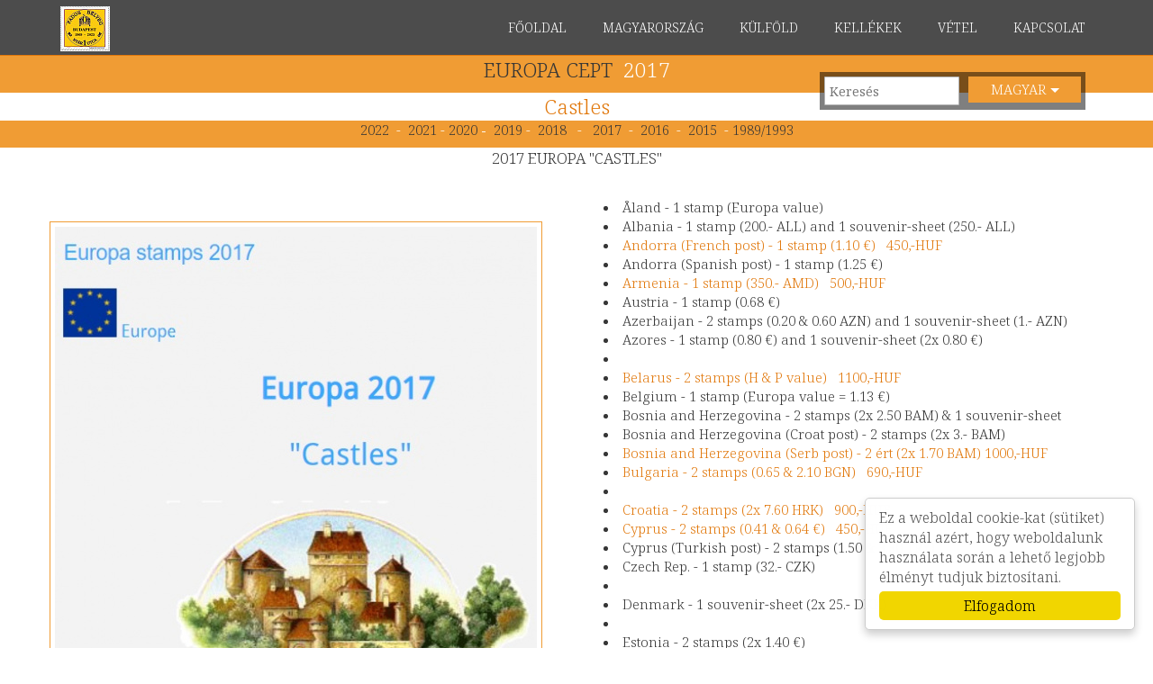

--- FILE ---
content_type: text/html; charset=utf-8
request_url: https://philap.eu/europa-2017
body_size: 7404
content:
<!DOCTYPE html><html lang="hu"><head><meta charset="utf-8" /><title>philap.eu - EUROPA 2017</title><meta name="viewport" content="width=device-width,initial-scale=1" /><link rel="dns-prefetch" href="https://fonts.gstatic.com"/><meta name="format-detection" content="telephone=no" /><meta name="language" content="hu" /><meta property="og:type" content="website" /><meta property="og:url" content="https://philap.eu/europa-2017" /><meta property="og:site_name" content="philap.eu" /><meta property="og:title" content="EUROPA 2017" /><meta name="DC.title" content="EUROPA 2017" /><meta name="DC.format" content="text/html" /><meta name="DC.language" content="hu" /><link rel="canonical" href="https://philap.eu/europa-2017"/><link rel="search" type="application/opensearchdescription+xml" title="philap.eu" href="/opensearch.xml" /><link rel="stylesheet" type="text/css" href="/stylesheets.css?_ts=1769499856" media="all"/><!--[if lt IE 9]><script src="//html5shim.googlecode.com/svn/trunk/html5.js"></script><![endif]--><script src="/js/min/64b655d0e2cd914f81f8d2cf8264e2e7.js?_ts=1762331432" async="async"></script><meta name="generator" content="Domdom - https://www.domdom.hu" /><meta name="robots" content="index,follow"/><meta name="referrer" content="unsafe-url"/><style>footer div.social{top:64px;left:573px}</style></head><body class="chrome first_section_is_freetext disabled-transition"><div class="container"><header><div class="x-container"><div class="logo"><h1><a href="/">philap.eu</a></h1></div><nav class="normal-menu" data-back-text="Vissza"><ul><li><a href="/">FŐOLDAL</a></li><li><a href="/magyarorszag">MAGYARORSZÁG</a><ul><li><a href="/ajanlatok">AJÁNLATOK</a><ul><li><a href="/ajanlatok-1850-1913">AJÁNLATOK 1850-1913</a></li><li><a href="/ajanlatok-1913-1944">AJÁNLATOK 1913/1944</a></li><li><a href="/ajanlatok-1945-1959">AJÁNLATOK 1945/1959</a></li><li><a href="/ajanlatok-1960">AJÁNLATOK 1960></a></li></ul></li><li><a href="/ujdonsagok">ÚJDONSÁGOK</a><ul><li><a href="/2026">2026</a></li><li><a href="/2025">2025</a></li><li><a href="/2024">2024</a></li><li><a href="/2023">2023</a></li><li><a href="/2022">2022</a></li><li><a href="/2021">2021</a></li><li><a href="/2020">2020</a></li></ul></li><li><a href="/emlekivek">EMLÉKÍVEK</a></li><li><a href="/evjaratok">ÉVJÁRATOK</a></li><li><a href="/magyar-lapozo">MAGYAR LAPOZÓ</a><ul><li><a href="/lapozo-11-20">Lapozó 11-20</a></li><li><a href="/lapozo-21-28">Lapozó 21-28</a></li><li><a href="/uj-magyar-ajanlatok">Új Magyar Ajánlatok </a></li></ul></li><li><a href="/magyar-postatortenet">MAGYAR POSTATÖRTÉNET</a><ul><li><a href="/magyar-postatortenet-1850-1899">MAGYAR POSTATÖRTÉNET 1850-1899</a></li><li><a href="/magyar-postatortenet-1900-1925">MAGYAR POSTATÖRTÉNET 1900-1925</a></li><li><a href="/magyar-postatortenet-1926-1944">MAGYAR POSTATÖRTÉNET 1926-1944</a></li><li><a href="/magyar-postatortenet-1945-1959">MAGYAR POSTATÖRTÉNET 1945 -1959</a></li><li><a href="/magyar-postatortenet-1960">MAGYAR POSTATÖRTÉNET 1960 ></a></li><li><a href="/magyar-postatortenet-portos">MAGYAR POSTATÖRTÉNET PORTÓS</a></li></ul></li><li><a href="/vagott-kiadasok">VÁGOTT KIADÁSOK</a><ul><li><a href="/vagott-1945-1959">VÁGOTT 1945/1959</a></li><li><a href="/vagott-1960-1991">VÁGOTT 1960/1991</a></li></ul></li><li><a href="/magyar-tetelek">MAGYAR TÉTELEK</a><ul><li><a href="/magyar-vegyes-1913-1944">MAGYAR VEGYES  1913-1944</a></li><li><a href="/magyar-vegyes-1945-1959">MAGYAR VEGYES 1945-1959</a></li><li><a href="/magyar-hasznalt-tetelek">MAGYAR HASZNÁLT TÉTELEK</a></li><li><a href="/magyar-postatiszta-1956-1965">MAGYAR POSTATISZTA 1956-1965</a></li><li><a href="/magyar-belyegzett-1970-1979">MAGYAR BÉLYEGZETT 1970-1979</a></li><li><a href="/magyar-belyegzett-1980-1989">MAGYAR BÉLYEGZETT 1980-1989</a></li><li><a href="/magyar-belyegzett-1990-1999">MAGYAR BÉLYEGZETT 1990-1999</a></li><li><a href="/magyar-belyegzett-2000-2009">MAGYAR BÉLYEGZETT 2000-2009</a></li><li><a href="/magyar-belyegzett-2010-2019">MAGYAR BÉLYEGZETT 2010-2019</a></li></ul></li><li><a href="/perfinek">PERFINEK</a></li><li><a href="/teljes-ivek">TELJES ÍVEK</a><ul><li><a href="/teljes-ivek-1945-1959">TELJES ÍVEK 1945-1959</a></li><li><a href="/teljes-ivek-1960-1969">TELJES ÍVEK 1960-1969</a></li><li><a href="/teljes-ivek-1970-1979">TELJES ÍVEK 1970-1979</a></li><li><a href="/teljes-ivek-1980-1989">TELJES ÍVEK 1980-1989</a></li><li><a href="/teljes-ivek-1990-1999">TELJES ÍVEK 1990-1999</a></li><li><a href="/teljes-ivek-2000-2009">TELJES ÍVEK 2000-2009</a></li><li><a href="/teljes-ivek-2010">TELJES ÍVEK 2010 ></a></li><li><a href="/belyegzett-teljes-ivek">BÉLYEGZETT TELJES ÍVEK</a></li></ul></li><li><a href="/fdc">FDC </a><ul><li><a href="/vagott-fdc">VÁGOTT FDC</a></li><li><a href="/fdc-1946-1952">FDC 1946-1952</a></li><li><a href="/fdc-1953-1959">FDC 1953-1959</a></li><li><a href="/fdc-1960-1969">FDC 1960-1969</a></li><li><a href="/fdc-1970-1979">FDC 1970-1979</a></li><li><a href="/fdc-1980-1989">FDC 1980-1989</a></li><li><a href="/fdc-1990-2019">FDC 1990-2019</a></li></ul></li><li><a href="/fuzetek">FÜZETEK</a></li><li><a href="/tevnyomatok">TÉVNYOMATOK</a><ul><li><a href="/meghatalmazas-ervenyes">MEGHATALMAZÁS-ÉRVÉNYES</a></li><li><a href="/tevnyomatok-pt-1950">TÉVNYOMATOK  PT-1950</a></li><li><a href="/tevnyomatok-pt-1951">TÉVNYOMATOK PT 1951-</a></li><li><a href="/tevnyomatok-belyegzett-1950">TÉVNYOMATOK  BÉLYEGZETT -1950</a></li><li><a href="/tevnyomatok-belyegzett-1951">TÉVNYOMATOK  BÉLYEGZETT 1951-</a></li></ul></li><li><a href="/megszallasok">MEGSZÁLLÁSOK</a><ul><li><a href="/megszallas-i-vh">MEGSZÁLLÁS I.vh</a></li><li><a href="/megszallas-ivek">MEGSZÁLLÁS  ÍVEK</a></li><li><a href="/megszallas-ii-vh">MEGSZÁLLÁS II.vh </a></li></ul></li><li><a href="/lebelyegzes">LEBÉLYEGZÉS</a><ul><li><a href="/1850-opm">1850 OPM</a></li><li><a href="/1858-opm">1858 OPM</a></li><li><a href="/1861-opm">1861 OPM</a></li><li><a href="/1863-1864a-opm">1863/1864a OPM</a></li><li><a href="/1867-opm">1867 OPM</a></li><li><a href="/1871-1873-ko-reznyomat-tavirda">1871-1873 Kő,-Réznyomat,Távirda</a></li><li><a href="/krajcaros">KRAJCÁROS</a><ul><li><a href="/krajcaros-def">KRAJCÁROS DEF</a></li><li><a href="/krajcaros-ghi">KRAJCÁROS GHI</a></li><li><a href="/krajcaros-klm">KRAJCÁROS KLM</a></li><li><a href="/krajcaros-nop">KRAJCÁROS NOP</a></li><li><a href="/krajcaros-rst">KRAJCÁROS RST</a></li><li><a href="/krajcaros-uvz">KRAJCÁROS UVZ</a></li></ul></li><li><a href="/turulos">TURULOS</a><ul><li><a href="/turulos-def">TURULOS DEF</a></li><li><a href="/turulos-ghi">TURULOS GHI</a></li><li><a href="/turulos-klm">TURULOS KLM</a></li><li><a href="/turulos-nop">TURULOS NOP</a></li><li><a href="/turulos-rst">TURULOS RST</a></li><li><a href="/turulos-uvz">TURULOS UVZ</a></li></ul></li></ul></li></ul></li><li><a href="/kulfold">KÜLFÖLD</a><ul><li><a href="/kulfoldi-ajanlatok">KÜLFÖLDI AJÁNLATOK</a><ul><li><a href="/albania">ALBÁNIA</a></li><li><a href="/andorra">ANDORRA</a></li><li><a href="/ausztria">AUSZTRIA</a><ul><li><a href="/ausztria-1850-1906">AUSZTRIA 1850-1906</a></li><li><a href="/ausztria-1908-1920">AUSZTRIA 1908/1920</a></li><li><a href="/ausztria-1921-1938">AUSZTRIA 1921/1938</a></li><li><a href="/ausztria-1945-1955">AUSZTRIA 1945/1955</a></li></ul></li><li><a href="/bosznia-kuk-feldpost">BOSZNIA - KuK FELDPOST</a></li><li><a href="/ausztral-brit-antarktisz">AUSZTRÁL- BRIT ANTARKTISZ</a></li><li><a href="/baltikum">BALTIKUM</a></li><li><a href="/belgium-es-gyarmatai">BELGIUM ÉS GYARMATAI</a></li><li><a href="/brit-gyarmatok-es-nemzetkozosseg">BRIT GYARMATOK ÉS NEMZETKÖZÖSSÉG</a></li><li><a href="/bulgaria">BULGÁRIA</a></li><li><a href="/csehorszag">CSEHORSZÁG</a></li><li><a href="/csehszlovakia-i">CSEHSZLOVÁKIA I.</a><ul><li><a href="/csehszlovakia-ii">CSEHSZLOVÁKIA II</a></li></ul></li><li><a href="/dania-es-teruletei">DÁNIA ÉS TERÜLETEI</a></li><li><a href="/dek-delkelet-kozep-azsia">DÉK-DÉLKELET KÖZÉP ÁZSIA</a></li><li><a href="/egyesult-kiralysag-uk">EGYESÜLT KIRÁLYSÁG (UK)</a></li><li><a href="/franciaorszag-es-gyarmatok">FRANCIAORSZÁG ÉS GYARMATOK</a></li><li><a href="/gorogorszag">GÖRÖGORSZÁG</a></li><li><a href="/hollandia">HOLLANDIA</a></li><li><a href="/egyiptom">EGYIPTOM</a></li><li><a href="/horvatorszag">HORVÁTORSZÁG</a></li><li><a href="/island">ISLAND</a></li><li><a href="/olaszorszag">OLASZORSZÁG</a></li><li><a href="/olasz-varosallamok">OLASZ VÁROSÁLLAMOK</a></li><li><a href="/egei-tenger-olasz-gyarmatok">ÉGEI_TENGER OLASZ GYARMATOK</a></li><li><a href="/falkland">FALKLAND</a></li><li><a href="/fiume">FIUME</a></li><li><a href="/francia-antarktisz">FRANCIA ANTARKTISZ</a></li><li><a href="/gibraltar">GIBRALTÁR</a></li><li><a href="/japan">JAPÁN</a></li><li><a href="/jugoszlavia">JUGOSZLÁVIA</a><ul><li><a href="/jugoszlavia-1945-1959">JUGOSZLÁVIA 1945-1959</a></li><li><a href="/jugoszlavia-1960-1979">JUGOSZLÁVIA 1960-1979</a></li></ul></li><li><a href="/kina">KÍNA</a></li><li><a href="/korea">KÓREA</a></li><li><a href="/israel">ISRAEL</a></li><li><a href="/lengyelorszag">LENGYELORSZÁG</a></li><li><a href="/liechtenstein">LIECHTENSTEIN</a></li><li><a href="/luxemburg">LUXEMBURG</a></li><li><a href="/nemetorszag-deutschland">NÉMETORSZÁG-DEUTSCHLAND</a><ul><li><a href="/altdeutschland">ALTDEUTSCHLAND</a></li><li><a href="/deutsches-reich">DEUTSCHES REICH</a></li><li><a href="/general-gouvernement">GENERAL GOUVERNEMENT</a></li><li><a href="/saargebiet-saarland">SAARGEBIET-SAARLAND</a></li><li><a href="/allierte-besetzung">ALLIERTE BESETZUNG </a></li><li><a href="/berlin">BERLIN</a></li><li><a href="/bundespost">BUNDESPOST</a></li></ul></li><li><a href="/oroszorszag-1860">OROSZORSZÁG 1860</a></li><li><a href="/oroszorszag-1992">OROSZORSZÁG 1992-</a></li><li><a href="/portugalia-es-gyarmatai">PORTUGÁLIA ÉS GYARMATAI</a></li><li><a href="/romania">ROMÁNIA</a></li><li><a href="/san-marino">SAN MARINO</a></li><li><a href="/spanyolorszag-es-gyarmatok">SPANYOLORSZÁG ÉS GYARMATOK</a></li><li><a href="/skandinavia">SKANDINÁVIA</a></li><li><a href="/south-georgia">SOUTH GEORGIA</a></li><li><a href="/svajc">SVÁJC</a></li><li><a href="/szingapur">SZINGAPÚR</a></li><li><a href="/szovjetunio">SZOVJETÚNIÓ</a></li><li><a href="/saint-pierre">SAINT PIERRE</a></li><li><a href="/touva-kaukazus">TOUVA-KAUKÁZUS</a></li><li><a href="/trieszt">TRIESZT</a></li><li><a href="/ukrajna">UKRAJNA</a></li><li><a href="/uj-kaledonia">ÚJ KALEDÓNIA</a></li><li><a href="/uj-zeland">ÚJ ZÉLAND</a></li><li><a href="/usa">USA</a></li><li><a href="/kanada">KANADA</a></li><li><a href="/vatikan">VATIKÁN</a></li></ul></li><li><a href="/kulfoldi-lapozo-01-20">KÜLFÖLDI LAPOZÓ 01-20</a><ul><li><a href="/01-099a-102b">01/099a-102b</a></li><li><a href="/02-103a-106b">02/103a-106b</a></li><li><a href="/03-107a-110b">03/107a-110b</a></li><li><a href="/04-111a-114b">04/111a-114b</a></li><li><a href="/05-115a-118b">05/115a-118b</a></li><li><a href="/06-119a-122b">06/119a-122b</a></li><li><a href="/07-123a-126b">07/123a-126b</a></li><li><a href="/08-127a-130b">08/127a-130b</a></li><li><a href="/09-131a-134b">09/131a-134b</a></li><li><a href="/10-135a-138b">10/135a-138b</a></li><li><a href="/11-139a-142b">11/139a-142b</a></li><li><a href="/12-143a-146b">12/143a-146b</a></li><li><a href="/13-147a-150b">13/147a-150b</a></li><li><a href="/14-151a-154b">14/151a-154b</a></li><li><a href="/15-155a-158b">15/155a-158b</a></li><li><a href="/16-159a-162b">16/159a-162b</a></li><li><a href="/17-163a-166b">17/163a-166b</a></li><li><a href="/18-167a-202b">18/167a-202b</a></li><li><a href="/19-203a-206b">19/203a-206b</a></li><li><a href="/20-207a-210b">20/207a-210b</a></li></ul></li><li><a href="/kulfoldi-lapozo-21-40">KÜLFÖLDI LAPOZÓ 21-40</a><ul><li><a href="/21-211a-214b">21/211a-214b</a></li><li><a href="/22-215a-218b">22/215a-218b</a></li><li><a href="/23-219a-222b">23/219a-222b</a></li><li><a href="/24-223a-226b">24/223a-226b</a></li><li><a href="/25-227a-230b">25/227a-230b</a></li><li><a href="/26-231a-234b">26/231a-234b</a></li><li><a href="/27-235a-238b">27/235a-238b</a></li><li><a href="/28-239a-242b">28/239a-242b</a></li><li><a href="/29-243a-246b">29/243a-246b</a></li><li><a href="/30-247a-250b">30/247a-250b</a></li><li><a href="/31-251a-254b">31/251a-254b</a></li><li><a href="/32-255a-258b">32/255a-258b</a></li><li><a href="/33-259a-262b">33/259a-262b</a></li><li><a href="/34-263a-266b">34/263a-266b</a></li><li><a href="/35-267a-270b">35/267a-270b</a></li><li><a href="/36-271a-274b">36/271a-274b</a></li><li><a href="/37-275a-278b">37/275a-278b</a></li><li><a href="/38-279a-282b">38/279a-282b</a></li><li><a href="/39-283a-286b">39/283a-286b</a></li><li><a href="/40-287a-290b">40/287a-290b</a></li></ul></li><li><a href="/kulfoldi-motivumok">KÜLFÖLDI MOTÍVUMOK</a><ul><li><a href="/kulfoldi-auto-motor">KÜLFÖLDI  AUTO-MOTOR</a></li><li><a href="/football">FOOTBALL</a></li><li><a href="/kulfoldi-vasut-motivumok">KÜLFÖLDI  VASÚT MOTÍVUMOK</a></li><li><a href="/kulfoldi-hajok-motivum">KÜLFÖLDI  HAJÓK MOTÍVUM</a></li><li><a href="/kulfoldi-madar-motivum">KÜLFÖLDI  MADÁR MOTÍVUM</a></li><li><a href="/europa-cept">EUROPA CEPT</a><ul><li><a href="/europa-1989-1993">EUROPA 1989-1993</a></li><li><a href="/europa-2015">EUROPA 2015</a></li><li><a href="/europa-2016">EUROPA 2016</a></li><li class="active"><a href="/europa-2017">EUROPA 2017</a></li><li><a href="/europa-2018">EUROPA 2018</a></li><li><a href="/europa-2019">EUROPA 2019</a></li><li><a href="/europa-2020">EUROPA 2020</a></li><li><a href="/europa-2021">EUROPA 2021</a></li><li><a href="/europa-2022">EUROPA 2022</a></li></ul></li><li><a href="/kulfoldi-fauna-motivumok">KÜLFÖLDI  FAUNA MOTÍVUMOK</a></li><li><a href="/kulfoldi-flora-motivumok">KÜLFÖLDI  FLORA MOTÍVUMOK</a></li><li><a href="/kulfoldi-repulok-motivum">KÜLFÖLDI  REPÜLŐK  MOTÍVUM</a></li><li><a href="/kulfoldi-urkutatas">KÜLFÖLDI ŰRKUTATÁS</a></li><li><a href="/kulfoldi-wwf-motivumok">KÜLFÖLDI  WWF MOTÍVUMOK</a></li></ul></li><li><a href="/kulfoldi-postatortenet">KÜLFÖLDI POSTATÖRTÉNET</a></li><li><a href="/kulfoldi-ujdonsag">KÜLFÖLDI ÚJDONSÁG</a></li><li><a href="/kulfoldi-tetelek">KÜLFÖLDI TÉTELEK</a></li></ul></li><li><a href="/kellekek">KELLÉKEK</a><ul><li><a href="/katalogusok">KATALÓGUSOK</a></li><li><a href="/albumok-berakok">ALBUMOK-BERAKÓK</a></li><li><a href="/vizjelek">VÍZJELEK</a></li><li><a href="/varmegyek">VÁRMEGYÉK</a><ul><li><a href="/varmegyek-terkepei">Vármegyék térképei</a></li></ul></li></ul></li><li><a href="/vetel">VÉTEL</a></li><li><a href="/kapcsolat">KAPCSOLAT</a><ul><li><a href="/impresszum">Impresszum</a></li><li><a href="/simplepay">SimplePay</a></li></ul></li></ul></nav><div class="add-on-ct"><div class="multilingualism-add-on add-on"><a class="activeLang" href="#"><span class="mini">HU</span><span class="normal">Magyar</span><svg><path d="M0,0 h10 L5,5Z"/></svg></a><div class="langDDmenu"><a href="/en">English</a></div></div><form class="search add-on" action="https://philap.eu/kereses"><input type="text" name="q" placeholder="Keresés" value="" /></form></div></div></header><main><div class="x-container" id="maincontent"><section class="freetext background-2 padding-top-0 padding-bottom-10"><div class="x-container"><div class="textbox"><h2 class="align-center"><a href="https://philap.hu/kulfold/europa-cept/2017-1" target="_blank">EUROPA CEPT&nbsp;</a>​ 2017</h2></div></div></section><section class="freetext padding-top-0 padding-bottom-0"><div class="x-container"><div class="textbox"><h2 class="align-center">Castles</h2></div></div></section><section class="freetext background-2 padding-top-0 padding-bottom-0"><div class="x-container"><div class="textbox"><p class="align-center"><a href="/europa-2022">2022</a>&nbsp; - &nbsp;<a href="/europa-2021">2021</a> -&nbsp;<a href="/europa-2020">2020 </a><strong>-&nbsp; </strong><a href="/europa-2019">2019</a>&nbsp;-&nbsp; <a href="/europa-2018">2018</a>&nbsp; &nbsp;-&nbsp; &nbsp;<a href="/europa-2017">2017</a>&nbsp; -&nbsp; <a href="/europa-2016">2016</a>&nbsp; -&nbsp; <a href="/europa-2015">2015</a>&nbsp; - <a href="/europa-1989-1993">1989/1993</a></p></div></div></section><section class="freetext padding-top-0 padding-bottom-0"><div class="x-container"><div class="textbox"><h3 class="align-center">2017 EUROPA "CASTLES"<br>&nbsp;&nbsp;</h3></div></div></section><section class="freetext freetext-2 padding-top-10 padding-bottom-10"><div class="x-container"><div class="textbox"><p><a href="https://europa-stamps.blogspot.com/2016/10/europa-stamps-2017.html" target="_blank">​<img src="/uploads/site2954/165485755662a31f5414301_535x559.jpg" class="img-left" alt=""></a></p></div><div class="textbox"><ul><li>Åland - 1 stamp (Europa value)</li><li>Albania - 1 stamp (200.- ALL) and 1 souvenir-sheet (250.- ALL)</li><li><a href="http://europa-stamps.blogspot.com/2017/05/andorra-french-post-2017.html" target="_blank">Andorra (French post) - 1 stamp (1.10 €)&nbsp; &nbsp;450,-HUF</a></li><li>Andorra (Spanish post) - 1 stamp (1.25 €)</li><li><a href="http://europa-stamps.blogspot.com/2017/07/armenia-2017.html" target="_blank">Armenia - 1 stamp (350.- AMD)&nbsp; &nbsp;500,-HUF</a></li><li>Austria - 1 stamp (0.68 €)</li><li>Azerbaijan - 2 stamps (0.20 &amp; 0.60 AZN) and 1 souvenir-sheet (1.- AZN)</li><li>Azores - 1 stamp (0.80 €) and 1 souvenir-sheet (2x 0.80 €)</li><li><br></li><li><a href="http://europa-stamps.blogspot.com/2017/03/belarus-2017.html" target="_blank">Belarus - 2 stamps (H &amp; P value)&nbsp; &nbsp;1100,-HUF</a></li><li>Belgium - 1 stamp (Europa value = 1.13 €)&nbsp;</li><li>Bosnia and Herzegovina - 2 stamps (2x 2.50 BAM) &amp; 1 souvenir-sheet&nbsp;</li><li>Bosnia and Herzegovina (Croat post) - 2 stamps (2x 3.- BAM)</li><li><a href="http://europa-stamps.blogspot.com/2017/04/bosnia-and-herzegovina-serb-post-2017.html" target="_blank">Bosnia and Herzegovina (Serb post) - 2 ért (2x 1.70 BAM) 1000,-HUF</a></li><li><a href="http://europa-stamps.blogspot.com/2017/05/bulgaria-2017.html" target="_blank">Bulgaria - 2 stamps (0.65 &amp; 2.10 BGN)&nbsp; &nbsp;690,-HUF</a></li><li><br></li><li><a href="http://europa-stamps.blogspot.com/2017/04/croatia-2017.html" target="_blank">Croatia - 2 stamps (2x 7.60 HRK)&nbsp; &nbsp;900,-HUF</a></li><li><a href="http://europa-stamps.blogspot.com/2017/05/cyprus-2017.html" target="_blank">Cyprus - 2 stamps (0.41 &amp; 0.64 €)&nbsp; &nbsp;450,-HUF</a></li><li>Cyprus (Turkish post) - 2 stamps (1.50 &amp; 3.30 TRY)</li><li>Czech Rep. - 1 stamp (32.- CZK)&nbsp;</li><li><br></li><li>Denmark - 1 souvenir-sheet (2x 25.- DKK)&nbsp;</li><li><br></li><li>Estonia - 2 stamps (2x 1.40 €)</li><li><br></li><li>Faroe Is. - 2 stamps (9.50 &amp; 17.- DKK)</li><li>Finland - 1 stamp (domestic value = 1.20 €)&nbsp;</li><li>France - 1 stamp (1.10 €)</li><li><br></li><li>Georgia - 2 stamps (2x 2.50 GEL) and 1 souvenir-sheet (2x 2.50 GEL)&nbsp;</li><li><a href="http://europa-stamps.blogspot.com/2017/03/germany-2017.html" target="_blank">Germany - 1 stamp (0.70 €)&nbsp; &nbsp;300,-HUF</a></li><li><a href="http://europa-stamps.blogspot.com/2017/02/gibraltar-2017.html" target="_blank">Gibraltar - 2 stamps (2x 1.50 GBP)&nbsp; 1600,-HUF</a></li><li>Great-Britain - 1 stamp (1st class value) out of a set of 6 stamps</li><li>Greece - 2 stamps (0.90 &amp; 3.40 €)&nbsp;</li><li>Greenland - 2 stamps (15.- &amp; 16.- DKK)&nbsp;</li><li>Guernsey - 2 stamps (0.59 &amp; 0.73 GBP) out of a set of 6 stamps</li><li><br></li><li><a href="http://europa-stamps.blogspot.com/2017/04/hungary-2017.html" target="_blank">Hungary - Bl (4x 335.- HUF)&nbsp; 2000,-HUF</a></li><li><br></li><li>Iceland - 2 stamps (100g to Europe &amp; 100g outside Europe values&nbsp;</li><li>Ireland - 2 stamps (1.- &amp; 1.35 €)&nbsp;</li><li>Isle of Man - 2 stamps (1st &amp; EU value) out of a set of 6 stamps</li><li><a href="http://europa-stamps.blogspot.com/2017/05/italy-2017.html" target="_blank">Italy - 2 stamps (0.95 &amp; 1.- €)&nbsp; &nbsp;840,-HUF</a></li><li><br></li><li>Jersey - 2 stamps (0.74 &amp; 1.29 GBP)</li><li><br></li><li>Kazakhstan - 1 stamp (750.- KZT)</li><li>Kosovo - 2 stamps (1.- &amp; 2.- €) and 1 souvenir-sheet (2.- €)</li><li><br></li><li>Latvia - 2 stamps (0.78 &amp; 1.71 €)</li><li>Liechtenstein - 2 stamps (2x 1.50 CHF)&nbsp;</li><li>Lithuania - 2 stamps (2x 0.81 €)</li><li>Luxembourg - 2 stamps (0.70 &amp; 0.95 €)</li><li><br></li><li><a href="http://europa-stamps.blogspot.com/2017/05/macedonia-2017.html" target="_blank">Macedonia - 2 stamps (2x 73 )+&nbsp;souvenir-sheet (144.- MKD) 3200,-HUF</a></li><li>Madeira - 1 stamp (0.80 €) and 1 souvenir-sheet (2x 0.80 €)</li><li>Malta - 2 stamps (0.59 &amp; 2.19 €)</li><li><a href="http://europa-stamps.blogspot.com/2017/05/moldova-date-of-issue-28th-april-2017.html" target="_blank">Moldova - 1 stamp (11.- MDL)&nbsp; &nbsp;450,-HUF</a></li><li><a href="http://europa-stamps.blogspot.com/2017/04/monaco-date-of-issue-9th-may-2017-one.html" target="_blank">Monaco - 1 stamp (1.10 €)&nbsp; 480,-HUF</a></li><li><a href="http://europa-stamps.blogspot.com/2017/05/montenegro-2017.html" target="_blank">Montenegro - 1 stamp (0.95 €)&nbsp; 600,-HUF</a></li><li><br></li><li>Nagorno Karabakh (Armenian post) - 2 stamps (2x 400.- AMD)</li><li>Netherlands - 2 stamps (2x 1 international value)</li><li>Norway - 2 stamps (17.- &amp; 21.- NOK)</li><li><br></li><li><a href="http://europa-stamps.blogspot.com/2017/04/poland-2017.html" target="_blank">Poland - 1 stamp (5.- PLN)&nbsp; &nbsp;650,-HUF</a></li><li>Portugal - 1 stamp (0.80 €) and 1 souvenir-sheet (2x 0.80 €)</li><li><br></li><li><a href="http://europa-stamps.blogspot.com/2017/04/romania-2017.html" target="_blank">Romania - 2 stamps (4.50 &amp; 15.- RON) 2x2ért blokk 2250,-HUF</a></li><li>Russia - 1 stamp (24.- RUB)</li><li><br></li><li>San Marino - 2 stamps (0.95 &amp; 1.- €)</li><li><a href="http://europa-stamps.blogspot.com/2017/04/serbia-2017.html" target="_blank">Serbia - 2 stamps (69.- &amp; 100.- RSD)&nbsp; &nbsp;800,-HUF</a></li><li><a href="http://europa-stamps.blogspot.com/2017/04/slovakia-2017.html" target="_blank">Slovakia - 1 stamp (0.90 €) kisív 3000,-HUF</a></li><li>Slovenia - 2 stamps (0.97 &amp; 1.26 €)&nbsp;</li><li>Spain - 1 stamp (Tarifa B)</li><li><a href="http://europa-stamps.blogspot.com/2017/03/sweden-2017.html" target="_blank">Sweden - 1 souvenir-sheet 1 souvenir-sheet (2x Brev value 850,-HUF</a></li><li>Switzerland - 2 stamps (2x 1.- CHF)</li><li><br></li><li>Turkey - 2 stamps (1.60 &amp; 3.70 TRY)&nbsp;</li><li><br></li><li>Ukraine - (5.- &amp; 5.80 UAH) füzet&nbsp; 900,-HUF.</li><li><br></li><li>Vatican - 2 stamps (0.95 &amp; 1.- €)</li></ul></div></div></section></div></main><footer class="columns3"><div class="x-container"><div class="item"><div class="entry"><p>Pados Bélyegüzlet</p><p>1072.Budapest,Nyár utca 1. (Rákóczi út 32.)</p><p>Hétfő-Péntek/ Mon-Fri 09-17*</p><p>OTP 1170702420216771</p><p>web: <a href="https://www.philap.eu" target="_blank">philap.eu</a>&nbsp;</p><p>e-mail: <a href="https://info.anti.spam.philap.eu" class="antispam" rel="nofollow">info<!-- Lorem... -->&#64;<!-- ipsum... -->philap.eu</a></p><p>tel: +36 1 / 32 14 694</p></div></div><div class="item"><div class="entry"><p class="align-center"><br></p><p class="align-center"><a href="https://simplepartner.hu/PaymentService/Fizetesi_tajekoztato.pdf" target="_blank"><img src="/uploads/site2954/161484121660408580ae354_244x83.jpg" data-from="upload" data-filename="SimplePay.jpg" class="img-left" alt=""></a>​</p><p class="align-center"><a href="https://www.otpbank.hu/portal/hu/IBMB?dclid=&amp;gclid=EAIaIQobChMI3dT4nbfg9QIVNI9oCR02yg9HEAAYASAAEgKVePD_BwE" target="_blank"><img src="/uploads/site2954/164008555161c1b82f63575_236x59.jpg" data-from="upload" data-filename="OTP.jpg" class="img-left" alt=""></a>​</p><p class="align-center"><br></p></div></div><div class="item"><div class="entry"><h3 class="align-center"><a href="/kapcsolat">Kapcsolat</a></h3><h3 class="align-center"><a href="https://philap.eu" target="_blank"><img src="/uploads/site2954/15784021175e1481457d2cf_179x84.jpg" data-from="upload" data-filename="67319-1969-2019.50.Jubileum-Lánchíd.jpg" class="img-right" alt="" width="178" height="79">​</a></h3><h3 class="align-center"><a href="https://www.google.com/maps/place/Pados+B%C3%A9lyeg%C3%BCzlet+Stamps+Briefmarken/@47.496502,19.066964,20z/data=!4m5!3m4!1s0x0:0x790531b99a47af52!8m2!3d47.4964666!4d19.0671221?hl=hu-HU" target="_blank">Google térkép</a></h3><p>&nbsp; &nbsp; &nbsp; &nbsp;<a href="https://www.xe.com/currencyconverter/convert/?Amount=1&amp;From=EUR&amp;To=HUF" target="_blank">EUR/HUF</a>&nbsp; &nbsp; &nbsp; &nbsp; &nbsp; &nbsp; &nbsp; &nbsp; &nbsp;<a href="https://www.xe.com/currencyconverter/convert/?Amount=1&amp;From=USD&amp;To=HUF" target="_blank">USD/HUF</a>&nbsp; &nbsp; &nbsp; &nbsp; &nbsp; &nbsp; &nbsp; &nbsp;<a href="https://www.xe.com/currencyconverter/convert/?Amount=1&amp;From=CHF&amp;To=HUF" target="_blank">CHF/HUF</a></p><p><br></p></div></div><div class="social social horizontal"></div></div></footer><script type="text/javascript" src="//s7.addthis.com/js/300/addthis_widget.js#pubid=ra-558ab437374cf345" async="async"></script><!--googleoff: all--><div class="cc_banner-wrapper"><div class="cc_banner cc_container cc_container--open"><p class="cc_message">Ez a weboldal cookie-kat (sütiket) használ azért, hogy weboldalunk használata során a lehető legjobb élményt tudjuk biztosítani.</p><div class="cc_btn_ct"><a href="#" class="cc_btn cc_btn_accept">Elfogadom</a></div></div></div><!--googleon: all--></div></body></html>

--- FILE ---
content_type: text/css;charset=UTF-8
request_url: https://philap.eu/stylesheets.css?_ts=1769499856
body_size: 27460
content:
@charset "UTF-8";@font-face{font-family:'Noto Serif';font-style:normal;font-weight:100;font-stretch:100%;font-display:swap;src:url(https://fonts.gstatic.com/s/notoserif/v33/ga6daw1J5X9T9RW6j9bNVls-hfgvz8JcMofYTYf3D33WsNFHuQk.woff2) format('woff2');unicode-range:U+0460-052F,U+1C80-1C8A,U+20B4,U+2DE0-2DFF,U+A640-A69F,U+FE2E-FE2F}@font-face{font-family:'Noto Serif';font-style:normal;font-weight:100;font-stretch:100%;font-display:swap;src:url(https://fonts.gstatic.com/s/notoserif/v33/ga6daw1J5X9T9RW6j9bNVls-hfgvz8JcMofYTYf-D33WsNFHuQk.woff2) format('woff2');unicode-range:U+0301,U+0400-045F,U+0490-0491,U+04B0-04B1,U+2116}@font-face{font-family:'Noto Serif';font-style:normal;font-weight:100;font-stretch:100%;font-display:swap;src:url(https://fonts.gstatic.com/s/notoserif/v33/ga6daw1J5X9T9RW6j9bNVls-hfgvz8JcMofYTYf2D33WsNFHuQk.woff2) format('woff2');unicode-range:U+1F00-1FFF}@font-face{font-family:'Noto Serif';font-style:normal;font-weight:100;font-stretch:100%;font-display:swap;src:url(https://fonts.gstatic.com/s/notoserif/v33/ga6daw1J5X9T9RW6j9bNVls-hfgvz8JcMofYTYf5D33WsNFHuQk.woff2) format('woff2');unicode-range:U+0370-0377,U+037A-037F,U+0384-038A,U+038C,U+038E-03A1,U+03A3-03FF}@font-face{font-family:'Noto Serif';font-style:normal;font-weight:100;font-stretch:100%;font-display:swap;src:url(https://fonts.gstatic.com/s/notoserif/v33/ga6daw1J5X9T9RW6j9bNVls-hfgvz8JcMofYTYeGD33WsNFHuQk.woff2) format('woff2');unicode-range:U+0302-0303,U+0305,U+0307-0308,U+0310,U+0312,U+0315,U+031A,U+0326-0327,U+032C,U+032F-0330,U+0332-0333,U+0338,U+033A,U+0346,U+034D,U+0391-03A1,U+03A3-03A9,U+03B1-03C9,U+03D1,U+03D5-03D6,U+03F0-03F1,U+03F4-03F5,U+2016-2017,U+2034-2038,U+203C,U+2040,U+2043,U+2047,U+2050,U+2057,U+205F,U+2070-2071,U+2074-208E,U+2090-209C,U+20D0-20DC,U+20E1,U+20E5-20EF,U+2100-2112,U+2114-2115,U+2117-2121,U+2123-214F,U+2190,U+2192,U+2194-21AE,U+21B0-21E5,U+21F1-21F2,U+21F4-2211,U+2213-2214,U+2216-22FF,U+2308-230B,U+2310,U+2319,U+231C-2321,U+2336-237A,U+237C,U+2395,U+239B-23B7,U+23D0,U+23DC-23E1,U+2474-2475,U+25AF,U+25B3,U+25B7,U+25BD,U+25C1,U+25CA,U+25CC,U+25FB,U+266D-266F,U+27C0-27FF,U+2900-2AFF,U+2B0E-2B11,U+2B30-2B4C,U+2BFE,U+3030,U+FF5B,U+FF5D,U+1D400-1D7FF,U+1EE00-1EEFF}@font-face{font-family:'Noto Serif';font-style:normal;font-weight:100;font-stretch:100%;font-display:swap;src:url(https://fonts.gstatic.com/s/notoserif/v33/ga6daw1J5X9T9RW6j9bNVls-hfgvz8JcMofYTYf1D33WsNFHuQk.woff2) format('woff2');unicode-range:U+0102-0103,U+0110-0111,U+0128-0129,U+0168-0169,U+01A0-01A1,U+01AF-01B0,U+0300-0301,U+0303-0304,U+0308-0309,U+0323,U+0329,U+1EA0-1EF9,U+20AB}@font-face{font-family:'Noto Serif';font-style:normal;font-weight:100;font-stretch:100%;font-display:swap;src:url(https://fonts.gstatic.com/s/notoserif/v33/ga6daw1J5X9T9RW6j9bNVls-hfgvz8JcMofYTYf0D33WsNFHuQk.woff2) format('woff2');unicode-range:U+0100-02BA,U+02BD-02C5,U+02C7-02CC,U+02CE-02D7,U+02DD-02FF,U+0304,U+0308,U+0329,U+1D00-1DBF,U+1E00-1E9F,U+1EF2-1EFF,U+2020,U+20A0-20AB,U+20AD-20C0,U+2113,U+2C60-2C7F,U+A720-A7FF}@font-face{font-family:'Noto Serif';font-style:normal;font-weight:100;font-stretch:100%;font-display:swap;src:url(https://fonts.gstatic.com/s/notoserif/v33/ga6daw1J5X9T9RW6j9bNVls-hfgvz8JcMofYTYf6D33WsNFH.woff2) format('woff2');unicode-range:U+0000-00FF,U+0131,U+0152-0153,U+02BB-02BC,U+02C6,U+02DA,U+02DC,U+0304,U+0308,U+0329,U+2000-206F,U+20AC,U+2122,U+2191,U+2193,U+2212,U+2215,U+FEFF,U+FFFD}@font-face{font-family:'Noto Serif';font-style:normal;font-weight:300;font-stretch:100%;font-display:swap;src:url(https://fonts.gstatic.com/s/notoserif/v33/ga6daw1J5X9T9RW6j9bNVls-hfgvz8JcMofYTYf3D33WsNFHuQk.woff2) format('woff2');unicode-range:U+0460-052F,U+1C80-1C8A,U+20B4,U+2DE0-2DFF,U+A640-A69F,U+FE2E-FE2F}@font-face{font-family:'Noto Serif';font-style:normal;font-weight:300;font-stretch:100%;font-display:swap;src:url(https://fonts.gstatic.com/s/notoserif/v33/ga6daw1J5X9T9RW6j9bNVls-hfgvz8JcMofYTYf-D33WsNFHuQk.woff2) format('woff2');unicode-range:U+0301,U+0400-045F,U+0490-0491,U+04B0-04B1,U+2116}@font-face{font-family:'Noto Serif';font-style:normal;font-weight:300;font-stretch:100%;font-display:swap;src:url(https://fonts.gstatic.com/s/notoserif/v33/ga6daw1J5X9T9RW6j9bNVls-hfgvz8JcMofYTYf2D33WsNFHuQk.woff2) format('woff2');unicode-range:U+1F00-1FFF}@font-face{font-family:'Noto Serif';font-style:normal;font-weight:300;font-stretch:100%;font-display:swap;src:url(https://fonts.gstatic.com/s/notoserif/v33/ga6daw1J5X9T9RW6j9bNVls-hfgvz8JcMofYTYf5D33WsNFHuQk.woff2) format('woff2');unicode-range:U+0370-0377,U+037A-037F,U+0384-038A,U+038C,U+038E-03A1,U+03A3-03FF}@font-face{font-family:'Noto Serif';font-style:normal;font-weight:300;font-stretch:100%;font-display:swap;src:url(https://fonts.gstatic.com/s/notoserif/v33/ga6daw1J5X9T9RW6j9bNVls-hfgvz8JcMofYTYeGD33WsNFHuQk.woff2) format('woff2');unicode-range:U+0302-0303,U+0305,U+0307-0308,U+0310,U+0312,U+0315,U+031A,U+0326-0327,U+032C,U+032F-0330,U+0332-0333,U+0338,U+033A,U+0346,U+034D,U+0391-03A1,U+03A3-03A9,U+03B1-03C9,U+03D1,U+03D5-03D6,U+03F0-03F1,U+03F4-03F5,U+2016-2017,U+2034-2038,U+203C,U+2040,U+2043,U+2047,U+2050,U+2057,U+205F,U+2070-2071,U+2074-208E,U+2090-209C,U+20D0-20DC,U+20E1,U+20E5-20EF,U+2100-2112,U+2114-2115,U+2117-2121,U+2123-214F,U+2190,U+2192,U+2194-21AE,U+21B0-21E5,U+21F1-21F2,U+21F4-2211,U+2213-2214,U+2216-22FF,U+2308-230B,U+2310,U+2319,U+231C-2321,U+2336-237A,U+237C,U+2395,U+239B-23B7,U+23D0,U+23DC-23E1,U+2474-2475,U+25AF,U+25B3,U+25B7,U+25BD,U+25C1,U+25CA,U+25CC,U+25FB,U+266D-266F,U+27C0-27FF,U+2900-2AFF,U+2B0E-2B11,U+2B30-2B4C,U+2BFE,U+3030,U+FF5B,U+FF5D,U+1D400-1D7FF,U+1EE00-1EEFF}@font-face{font-family:'Noto Serif';font-style:normal;font-weight:300;font-stretch:100%;font-display:swap;src:url(https://fonts.gstatic.com/s/notoserif/v33/ga6daw1J5X9T9RW6j9bNVls-hfgvz8JcMofYTYf1D33WsNFHuQk.woff2) format('woff2');unicode-range:U+0102-0103,U+0110-0111,U+0128-0129,U+0168-0169,U+01A0-01A1,U+01AF-01B0,U+0300-0301,U+0303-0304,U+0308-0309,U+0323,U+0329,U+1EA0-1EF9,U+20AB}@font-face{font-family:'Noto Serif';font-style:normal;font-weight:300;font-stretch:100%;font-display:swap;src:url(https://fonts.gstatic.com/s/notoserif/v33/ga6daw1J5X9T9RW6j9bNVls-hfgvz8JcMofYTYf0D33WsNFHuQk.woff2) format('woff2');unicode-range:U+0100-02BA,U+02BD-02C5,U+02C7-02CC,U+02CE-02D7,U+02DD-02FF,U+0304,U+0308,U+0329,U+1D00-1DBF,U+1E00-1E9F,U+1EF2-1EFF,U+2020,U+20A0-20AB,U+20AD-20C0,U+2113,U+2C60-2C7F,U+A720-A7FF}@font-face{font-family:'Noto Serif';font-style:normal;font-weight:300;font-stretch:100%;font-display:swap;src:url(https://fonts.gstatic.com/s/notoserif/v33/ga6daw1J5X9T9RW6j9bNVls-hfgvz8JcMofYTYf6D33WsNFH.woff2) format('woff2');unicode-range:U+0000-00FF,U+0131,U+0152-0153,U+02BB-02BC,U+02C6,U+02DA,U+02DC,U+0304,U+0308,U+0329,U+2000-206F,U+20AC,U+2122,U+2191,U+2193,U+2212,U+2215,U+FEFF,U+FFFD}@font-face{font-family:'Noto Serif';font-style:normal;font-weight:400;font-stretch:100%;font-display:swap;src:url(https://fonts.gstatic.com/s/notoserif/v33/ga6daw1J5X9T9RW6j9bNVls-hfgvz8JcMofYTYf3D33WsNFHuQk.woff2) format('woff2');unicode-range:U+0460-052F,U+1C80-1C8A,U+20B4,U+2DE0-2DFF,U+A640-A69F,U+FE2E-FE2F}@font-face{font-family:'Noto Serif';font-style:normal;font-weight:400;font-stretch:100%;font-display:swap;src:url(https://fonts.gstatic.com/s/notoserif/v33/ga6daw1J5X9T9RW6j9bNVls-hfgvz8JcMofYTYf-D33WsNFHuQk.woff2) format('woff2');unicode-range:U+0301,U+0400-045F,U+0490-0491,U+04B0-04B1,U+2116}@font-face{font-family:'Noto Serif';font-style:normal;font-weight:400;font-stretch:100%;font-display:swap;src:url(https://fonts.gstatic.com/s/notoserif/v33/ga6daw1J5X9T9RW6j9bNVls-hfgvz8JcMofYTYf2D33WsNFHuQk.woff2) format('woff2');unicode-range:U+1F00-1FFF}@font-face{font-family:'Noto Serif';font-style:normal;font-weight:400;font-stretch:100%;font-display:swap;src:url(https://fonts.gstatic.com/s/notoserif/v33/ga6daw1J5X9T9RW6j9bNVls-hfgvz8JcMofYTYf5D33WsNFHuQk.woff2) format('woff2');unicode-range:U+0370-0377,U+037A-037F,U+0384-038A,U+038C,U+038E-03A1,U+03A3-03FF}@font-face{font-family:'Noto Serif';font-style:normal;font-weight:400;font-stretch:100%;font-display:swap;src:url(https://fonts.gstatic.com/s/notoserif/v33/ga6daw1J5X9T9RW6j9bNVls-hfgvz8JcMofYTYeGD33WsNFHuQk.woff2) format('woff2');unicode-range:U+0302-0303,U+0305,U+0307-0308,U+0310,U+0312,U+0315,U+031A,U+0326-0327,U+032C,U+032F-0330,U+0332-0333,U+0338,U+033A,U+0346,U+034D,U+0391-03A1,U+03A3-03A9,U+03B1-03C9,U+03D1,U+03D5-03D6,U+03F0-03F1,U+03F4-03F5,U+2016-2017,U+2034-2038,U+203C,U+2040,U+2043,U+2047,U+2050,U+2057,U+205F,U+2070-2071,U+2074-208E,U+2090-209C,U+20D0-20DC,U+20E1,U+20E5-20EF,U+2100-2112,U+2114-2115,U+2117-2121,U+2123-214F,U+2190,U+2192,U+2194-21AE,U+21B0-21E5,U+21F1-21F2,U+21F4-2211,U+2213-2214,U+2216-22FF,U+2308-230B,U+2310,U+2319,U+231C-2321,U+2336-237A,U+237C,U+2395,U+239B-23B7,U+23D0,U+23DC-23E1,U+2474-2475,U+25AF,U+25B3,U+25B7,U+25BD,U+25C1,U+25CA,U+25CC,U+25FB,U+266D-266F,U+27C0-27FF,U+2900-2AFF,U+2B0E-2B11,U+2B30-2B4C,U+2BFE,U+3030,U+FF5B,U+FF5D,U+1D400-1D7FF,U+1EE00-1EEFF}@font-face{font-family:'Noto Serif';font-style:normal;font-weight:400;font-stretch:100%;font-display:swap;src:url(https://fonts.gstatic.com/s/notoserif/v33/ga6daw1J5X9T9RW6j9bNVls-hfgvz8JcMofYTYf1D33WsNFHuQk.woff2) format('woff2');unicode-range:U+0102-0103,U+0110-0111,U+0128-0129,U+0168-0169,U+01A0-01A1,U+01AF-01B0,U+0300-0301,U+0303-0304,U+0308-0309,U+0323,U+0329,U+1EA0-1EF9,U+20AB}@font-face{font-family:'Noto Serif';font-style:normal;font-weight:400;font-stretch:100%;font-display:swap;src:url(https://fonts.gstatic.com/s/notoserif/v33/ga6daw1J5X9T9RW6j9bNVls-hfgvz8JcMofYTYf0D33WsNFHuQk.woff2) format('woff2');unicode-range:U+0100-02BA,U+02BD-02C5,U+02C7-02CC,U+02CE-02D7,U+02DD-02FF,U+0304,U+0308,U+0329,U+1D00-1DBF,U+1E00-1E9F,U+1EF2-1EFF,U+2020,U+20A0-20AB,U+20AD-20C0,U+2113,U+2C60-2C7F,U+A720-A7FF}@font-face{font-family:'Noto Serif';font-style:normal;font-weight:400;font-stretch:100%;font-display:swap;src:url(https://fonts.gstatic.com/s/notoserif/v33/ga6daw1J5X9T9RW6j9bNVls-hfgvz8JcMofYTYf6D33WsNFH.woff2) format('woff2');unicode-range:U+0000-00FF,U+0131,U+0152-0153,U+02BB-02BC,U+02C6,U+02DA,U+02DC,U+0304,U+0308,U+0329,U+2000-206F,U+20AC,U+2122,U+2191,U+2193,U+2212,U+2215,U+FEFF,U+FFFD}@font-face{font-family:'Noto Serif';font-style:normal;font-weight:500;font-stretch:100%;font-display:swap;src:url(https://fonts.gstatic.com/s/notoserif/v33/ga6daw1J5X9T9RW6j9bNVls-hfgvz8JcMofYTYf3D33WsNFHuQk.woff2) format('woff2');unicode-range:U+0460-052F,U+1C80-1C8A,U+20B4,U+2DE0-2DFF,U+A640-A69F,U+FE2E-FE2F}@font-face{font-family:'Noto Serif';font-style:normal;font-weight:500;font-stretch:100%;font-display:swap;src:url(https://fonts.gstatic.com/s/notoserif/v33/ga6daw1J5X9T9RW6j9bNVls-hfgvz8JcMofYTYf-D33WsNFHuQk.woff2) format('woff2');unicode-range:U+0301,U+0400-045F,U+0490-0491,U+04B0-04B1,U+2116}@font-face{font-family:'Noto Serif';font-style:normal;font-weight:500;font-stretch:100%;font-display:swap;src:url(https://fonts.gstatic.com/s/notoserif/v33/ga6daw1J5X9T9RW6j9bNVls-hfgvz8JcMofYTYf2D33WsNFHuQk.woff2) format('woff2');unicode-range:U+1F00-1FFF}@font-face{font-family:'Noto Serif';font-style:normal;font-weight:500;font-stretch:100%;font-display:swap;src:url(https://fonts.gstatic.com/s/notoserif/v33/ga6daw1J5X9T9RW6j9bNVls-hfgvz8JcMofYTYf5D33WsNFHuQk.woff2) format('woff2');unicode-range:U+0370-0377,U+037A-037F,U+0384-038A,U+038C,U+038E-03A1,U+03A3-03FF}@font-face{font-family:'Noto Serif';font-style:normal;font-weight:500;font-stretch:100%;font-display:swap;src:url(https://fonts.gstatic.com/s/notoserif/v33/ga6daw1J5X9T9RW6j9bNVls-hfgvz8JcMofYTYeGD33WsNFHuQk.woff2) format('woff2');unicode-range:U+0302-0303,U+0305,U+0307-0308,U+0310,U+0312,U+0315,U+031A,U+0326-0327,U+032C,U+032F-0330,U+0332-0333,U+0338,U+033A,U+0346,U+034D,U+0391-03A1,U+03A3-03A9,U+03B1-03C9,U+03D1,U+03D5-03D6,U+03F0-03F1,U+03F4-03F5,U+2016-2017,U+2034-2038,U+203C,U+2040,U+2043,U+2047,U+2050,U+2057,U+205F,U+2070-2071,U+2074-208E,U+2090-209C,U+20D0-20DC,U+20E1,U+20E5-20EF,U+2100-2112,U+2114-2115,U+2117-2121,U+2123-214F,U+2190,U+2192,U+2194-21AE,U+21B0-21E5,U+21F1-21F2,U+21F4-2211,U+2213-2214,U+2216-22FF,U+2308-230B,U+2310,U+2319,U+231C-2321,U+2336-237A,U+237C,U+2395,U+239B-23B7,U+23D0,U+23DC-23E1,U+2474-2475,U+25AF,U+25B3,U+25B7,U+25BD,U+25C1,U+25CA,U+25CC,U+25FB,U+266D-266F,U+27C0-27FF,U+2900-2AFF,U+2B0E-2B11,U+2B30-2B4C,U+2BFE,U+3030,U+FF5B,U+FF5D,U+1D400-1D7FF,U+1EE00-1EEFF}@font-face{font-family:'Noto Serif';font-style:normal;font-weight:500;font-stretch:100%;font-display:swap;src:url(https://fonts.gstatic.com/s/notoserif/v33/ga6daw1J5X9T9RW6j9bNVls-hfgvz8JcMofYTYf1D33WsNFHuQk.woff2) format('woff2');unicode-range:U+0102-0103,U+0110-0111,U+0128-0129,U+0168-0169,U+01A0-01A1,U+01AF-01B0,U+0300-0301,U+0303-0304,U+0308-0309,U+0323,U+0329,U+1EA0-1EF9,U+20AB}@font-face{font-family:'Noto Serif';font-style:normal;font-weight:500;font-stretch:100%;font-display:swap;src:url(https://fonts.gstatic.com/s/notoserif/v33/ga6daw1J5X9T9RW6j9bNVls-hfgvz8JcMofYTYf0D33WsNFHuQk.woff2) format('woff2');unicode-range:U+0100-02BA,U+02BD-02C5,U+02C7-02CC,U+02CE-02D7,U+02DD-02FF,U+0304,U+0308,U+0329,U+1D00-1DBF,U+1E00-1E9F,U+1EF2-1EFF,U+2020,U+20A0-20AB,U+20AD-20C0,U+2113,U+2C60-2C7F,U+A720-A7FF}@font-face{font-family:'Noto Serif';font-style:normal;font-weight:500;font-stretch:100%;font-display:swap;src:url(https://fonts.gstatic.com/s/notoserif/v33/ga6daw1J5X9T9RW6j9bNVls-hfgvz8JcMofYTYf6D33WsNFH.woff2) format('woff2');unicode-range:U+0000-00FF,U+0131,U+0152-0153,U+02BB-02BC,U+02C6,U+02DA,U+02DC,U+0304,U+0308,U+0329,U+2000-206F,U+20AC,U+2122,U+2191,U+2193,U+2212,U+2215,U+FEFF,U+FFFD}@font-face{font-family:'Noto Serif';font-style:normal;font-weight:600;font-stretch:100%;font-display:swap;src:url(https://fonts.gstatic.com/s/notoserif/v33/ga6daw1J5X9T9RW6j9bNVls-hfgvz8JcMofYTYf3D33WsNFHuQk.woff2) format('woff2');unicode-range:U+0460-052F,U+1C80-1C8A,U+20B4,U+2DE0-2DFF,U+A640-A69F,U+FE2E-FE2F}@font-face{font-family:'Noto Serif';font-style:normal;font-weight:600;font-stretch:100%;font-display:swap;src:url(https://fonts.gstatic.com/s/notoserif/v33/ga6daw1J5X9T9RW6j9bNVls-hfgvz8JcMofYTYf-D33WsNFHuQk.woff2) format('woff2');unicode-range:U+0301,U+0400-045F,U+0490-0491,U+04B0-04B1,U+2116}@font-face{font-family:'Noto Serif';font-style:normal;font-weight:600;font-stretch:100%;font-display:swap;src:url(https://fonts.gstatic.com/s/notoserif/v33/ga6daw1J5X9T9RW6j9bNVls-hfgvz8JcMofYTYf2D33WsNFHuQk.woff2) format('woff2');unicode-range:U+1F00-1FFF}@font-face{font-family:'Noto Serif';font-style:normal;font-weight:600;font-stretch:100%;font-display:swap;src:url(https://fonts.gstatic.com/s/notoserif/v33/ga6daw1J5X9T9RW6j9bNVls-hfgvz8JcMofYTYf5D33WsNFHuQk.woff2) format('woff2');unicode-range:U+0370-0377,U+037A-037F,U+0384-038A,U+038C,U+038E-03A1,U+03A3-03FF}@font-face{font-family:'Noto Serif';font-style:normal;font-weight:600;font-stretch:100%;font-display:swap;src:url(https://fonts.gstatic.com/s/notoserif/v33/ga6daw1J5X9T9RW6j9bNVls-hfgvz8JcMofYTYeGD33WsNFHuQk.woff2) format('woff2');unicode-range:U+0302-0303,U+0305,U+0307-0308,U+0310,U+0312,U+0315,U+031A,U+0326-0327,U+032C,U+032F-0330,U+0332-0333,U+0338,U+033A,U+0346,U+034D,U+0391-03A1,U+03A3-03A9,U+03B1-03C9,U+03D1,U+03D5-03D6,U+03F0-03F1,U+03F4-03F5,U+2016-2017,U+2034-2038,U+203C,U+2040,U+2043,U+2047,U+2050,U+2057,U+205F,U+2070-2071,U+2074-208E,U+2090-209C,U+20D0-20DC,U+20E1,U+20E5-20EF,U+2100-2112,U+2114-2115,U+2117-2121,U+2123-214F,U+2190,U+2192,U+2194-21AE,U+21B0-21E5,U+21F1-21F2,U+21F4-2211,U+2213-2214,U+2216-22FF,U+2308-230B,U+2310,U+2319,U+231C-2321,U+2336-237A,U+237C,U+2395,U+239B-23B7,U+23D0,U+23DC-23E1,U+2474-2475,U+25AF,U+25B3,U+25B7,U+25BD,U+25C1,U+25CA,U+25CC,U+25FB,U+266D-266F,U+27C0-27FF,U+2900-2AFF,U+2B0E-2B11,U+2B30-2B4C,U+2BFE,U+3030,U+FF5B,U+FF5D,U+1D400-1D7FF,U+1EE00-1EEFF}@font-face{font-family:'Noto Serif';font-style:normal;font-weight:600;font-stretch:100%;font-display:swap;src:url(https://fonts.gstatic.com/s/notoserif/v33/ga6daw1J5X9T9RW6j9bNVls-hfgvz8JcMofYTYf1D33WsNFHuQk.woff2) format('woff2');unicode-range:U+0102-0103,U+0110-0111,U+0128-0129,U+0168-0169,U+01A0-01A1,U+01AF-01B0,U+0300-0301,U+0303-0304,U+0308-0309,U+0323,U+0329,U+1EA0-1EF9,U+20AB}@font-face{font-family:'Noto Serif';font-style:normal;font-weight:600;font-stretch:100%;font-display:swap;src:url(https://fonts.gstatic.com/s/notoserif/v33/ga6daw1J5X9T9RW6j9bNVls-hfgvz8JcMofYTYf0D33WsNFHuQk.woff2) format('woff2');unicode-range:U+0100-02BA,U+02BD-02C5,U+02C7-02CC,U+02CE-02D7,U+02DD-02FF,U+0304,U+0308,U+0329,U+1D00-1DBF,U+1E00-1E9F,U+1EF2-1EFF,U+2020,U+20A0-20AB,U+20AD-20C0,U+2113,U+2C60-2C7F,U+A720-A7FF}@font-face{font-family:'Noto Serif';font-style:normal;font-weight:600;font-stretch:100%;font-display:swap;src:url(https://fonts.gstatic.com/s/notoserif/v33/ga6daw1J5X9T9RW6j9bNVls-hfgvz8JcMofYTYf6D33WsNFH.woff2) format('woff2');unicode-range:U+0000-00FF,U+0131,U+0152-0153,U+02BB-02BC,U+02C6,U+02DA,U+02DC,U+0304,U+0308,U+0329,U+2000-206F,U+20AC,U+2122,U+2191,U+2193,U+2212,U+2215,U+FEFF,U+FFFD}@font-face{font-family:'Noto Serif';font-style:normal;font-weight:700;font-stretch:100%;font-display:swap;src:url(https://fonts.gstatic.com/s/notoserif/v33/ga6daw1J5X9T9RW6j9bNVls-hfgvz8JcMofYTYf3D33WsNFHuQk.woff2) format('woff2');unicode-range:U+0460-052F,U+1C80-1C8A,U+20B4,U+2DE0-2DFF,U+A640-A69F,U+FE2E-FE2F}@font-face{font-family:'Noto Serif';font-style:normal;font-weight:700;font-stretch:100%;font-display:swap;src:url(https://fonts.gstatic.com/s/notoserif/v33/ga6daw1J5X9T9RW6j9bNVls-hfgvz8JcMofYTYf-D33WsNFHuQk.woff2) format('woff2');unicode-range:U+0301,U+0400-045F,U+0490-0491,U+04B0-04B1,U+2116}@font-face{font-family:'Noto Serif';font-style:normal;font-weight:700;font-stretch:100%;font-display:swap;src:url(https://fonts.gstatic.com/s/notoserif/v33/ga6daw1J5X9T9RW6j9bNVls-hfgvz8JcMofYTYf2D33WsNFHuQk.woff2) format('woff2');unicode-range:U+1F00-1FFF}@font-face{font-family:'Noto Serif';font-style:normal;font-weight:700;font-stretch:100%;font-display:swap;src:url(https://fonts.gstatic.com/s/notoserif/v33/ga6daw1J5X9T9RW6j9bNVls-hfgvz8JcMofYTYf5D33WsNFHuQk.woff2) format('woff2');unicode-range:U+0370-0377,U+037A-037F,U+0384-038A,U+038C,U+038E-03A1,U+03A3-03FF}@font-face{font-family:'Noto Serif';font-style:normal;font-weight:700;font-stretch:100%;font-display:swap;src:url(https://fonts.gstatic.com/s/notoserif/v33/ga6daw1J5X9T9RW6j9bNVls-hfgvz8JcMofYTYeGD33WsNFHuQk.woff2) format('woff2');unicode-range:U+0302-0303,U+0305,U+0307-0308,U+0310,U+0312,U+0315,U+031A,U+0326-0327,U+032C,U+032F-0330,U+0332-0333,U+0338,U+033A,U+0346,U+034D,U+0391-03A1,U+03A3-03A9,U+03B1-03C9,U+03D1,U+03D5-03D6,U+03F0-03F1,U+03F4-03F5,U+2016-2017,U+2034-2038,U+203C,U+2040,U+2043,U+2047,U+2050,U+2057,U+205F,U+2070-2071,U+2074-208E,U+2090-209C,U+20D0-20DC,U+20E1,U+20E5-20EF,U+2100-2112,U+2114-2115,U+2117-2121,U+2123-214F,U+2190,U+2192,U+2194-21AE,U+21B0-21E5,U+21F1-21F2,U+21F4-2211,U+2213-2214,U+2216-22FF,U+2308-230B,U+2310,U+2319,U+231C-2321,U+2336-237A,U+237C,U+2395,U+239B-23B7,U+23D0,U+23DC-23E1,U+2474-2475,U+25AF,U+25B3,U+25B7,U+25BD,U+25C1,U+25CA,U+25CC,U+25FB,U+266D-266F,U+27C0-27FF,U+2900-2AFF,U+2B0E-2B11,U+2B30-2B4C,U+2BFE,U+3030,U+FF5B,U+FF5D,U+1D400-1D7FF,U+1EE00-1EEFF}@font-face{font-family:'Noto Serif';font-style:normal;font-weight:700;font-stretch:100%;font-display:swap;src:url(https://fonts.gstatic.com/s/notoserif/v33/ga6daw1J5X9T9RW6j9bNVls-hfgvz8JcMofYTYf1D33WsNFHuQk.woff2) format('woff2');unicode-range:U+0102-0103,U+0110-0111,U+0128-0129,U+0168-0169,U+01A0-01A1,U+01AF-01B0,U+0300-0301,U+0303-0304,U+0308-0309,U+0323,U+0329,U+1EA0-1EF9,U+20AB}@font-face{font-family:'Noto Serif';font-style:normal;font-weight:700;font-stretch:100%;font-display:swap;src:url(https://fonts.gstatic.com/s/notoserif/v33/ga6daw1J5X9T9RW6j9bNVls-hfgvz8JcMofYTYf0D33WsNFHuQk.woff2) format('woff2');unicode-range:U+0100-02BA,U+02BD-02C5,U+02C7-02CC,U+02CE-02D7,U+02DD-02FF,U+0304,U+0308,U+0329,U+1D00-1DBF,U+1E00-1E9F,U+1EF2-1EFF,U+2020,U+20A0-20AB,U+20AD-20C0,U+2113,U+2C60-2C7F,U+A720-A7FF}@font-face{font-family:'Noto Serif';font-style:normal;font-weight:700;font-stretch:100%;font-display:swap;src:url(https://fonts.gstatic.com/s/notoserif/v33/ga6daw1J5X9T9RW6j9bNVls-hfgvz8JcMofYTYf6D33WsNFH.woff2) format('woff2');unicode-range:U+0000-00FF,U+0131,U+0152-0153,U+02BB-02BC,U+02C6,U+02DA,U+02DC,U+0304,U+0308,U+0329,U+2000-206F,U+20AC,U+2122,U+2191,U+2193,U+2212,U+2215,U+FEFF,U+FFFD}
html,body,div,span,applet,object,iframe,h1,h2,h3,h4,h5,h6,p,blockquote,pre,a,abbr,acronym,address,big,cite,code,del,dfn,em,img,ins,kbd,q,s,samp,small,strike,strong,sub,sup,tt,var,b,u,i,center,dl,dt,dd,ol,ul,li,fieldset,form,label,legend,table,caption,tbody,tfoot,thead,tr,th,td,article,aside,canvas,details,embed,figure,figcaption,footer,header,hgroup,menu,nav,output,ruby,section,summary,time,mark,audio,video{margin:0;padding:0;border:0;font:inherit;font-size:100%;vertical-align:baseline}html{line-height:1}ol,ul{list-style:none}table{border-collapse:collapse;border-spacing:0}caption,th,td{text-align:left;font-weight:normal;vertical-align:middle}q,blockquote{quotes:none}q:before,q:after,blockquote:before,blockquote:after{content:"";content:none}a img{border:none}article,aside,details,figcaption,figure,footer,header,hgroup,main,menu,nav,section,summary{display:block}.catalogbox .more a,section.buttons a,section.contact_form .form-group .file-upload-button,a.button,button,input[type="button"],input[type="submit"]{color:#fff;background-color:#e1780c;padding:7px 12px 7px 12px;cursor:pointer;border-width:0;outline-width:0;outline-style:solid;outline-color:#e1780c;outline-offset:-3px}.catalogbox .more a:hover,section.buttons a:hover,section.contact_form .form-group .file-upload-button:hover,a.button:hover,button:hover,input[type="button"]:hover,input[type="submit"]:hover{color:#fff}.catalogbox .more a:hover,section.buttons a:hover,section.contact_form .form-group .file-upload-button:hover,a.button:hover,button:hover,input[type="button"]:hover,input[type="submit"]:hover{-moz-transition:outline-width 0.3s ease,outline-color 0.9s ease,outline-offset 0.9s ease;-o-transition:outline-width 0.3s ease,outline-color 0.9s ease,outline-offset 0.9s ease;-webkit-transition:outline-width 0.3s ease,outline-color 0.9s ease,outline-offset 0.9s ease;transition:outline-width 0.3s ease,outline-color 0.9s ease,outline-offset 0.9s ease;outline-width:3px;outline-color:rgba(225,120,12,0);outline-offset:6px}*{-moz-box-sizing:border-box;-webkit-box-sizing:border-box;box-sizing:border-box}html{height:100%}html,body{width:100%;background-color:#fff;color:#363636;font-size:15px}body.disabled-transition *{-moz-transition:none !important;-o-transition:none !important;-webkit-transition:none !important;transition:none !important}header,main,footer,section{clear:both;position:relative}.container,header,main,footer{width:100%}body{font-weight:300}body.hidden-header header{display:none}body.hidden-footer footer{display:none}h1,h2,h3{color:#363636;line-height:140%}h1{padding-top:.7em;font-size:2em;font-weight:100}h2{padding-top:.7em;font-size:1.5em;font-weight:700}h3{padding-top:.7em;font-size:1.125em;font-weight:700}div.subtitle{font-size:1.1em;padding-bottom:.2em;line-height:140%}h1 + div.subtitle{font-size:1.125em;font-weight:700}p,pre{padding-top:.7em;line-height:140%}pre,code{font-family:Consolas,'Courier New',monospace}@media screen and (max-width:1170px){pre{overflow-x:auto;padding-bottom:5px}}a{text-decoration:none;color:#f09c34}a:hover{color:#e1780c}a *,a:hover *{color:inherit}.hidden{display:none !important}main ul,main ol{padding-top:.7em;line-height:140%}main ol{list-style:decimal}main li{list-style-position:inside}b,strong{font-weight:bold}del{text-decoration:line-through}em,i{font-style:italic}u{text-decoration:underline}table{border-collapse:collapse}td{padding:10px;border:solid 1px black}th{padding:10px;border:solid 1px black;text-align:center;font-weight:bold}.align-left{text-align:left !important}.align-center{text-align:center !important}.align-right{text-align:right !important}.align-justify{text-align:justify !important}.nowrap{white-space:nowrap}.separator{float:none;clear:both}section .x-container,header .x-container,footer .x-container{position:relative;width:1170px;max-width:100%;margin:0 auto}header{height:62px;background-color:rgba(0,0,0,0.7);border-bottom:solid 1px #e1780c;text-transform:uppercase;z-index:100}header .x-container{height:100%}header .logo{position:absolute;background-repeat:no-repeat;background-size:100% 100%;background-position:center;left:10px;top:7px;width:200px;max-width:100%;height:50px;max-height:100%;background-image:url("/themes/antiqueshop/images/logo.png")}@media screen and (max-width:799px){header .logo{left:50% !important;-moz-transform:translate(-50%,0);-ms-transform:translate(-50%,0);-webkit-transform:translate(-50%,0);transform:translate(-50%,0)}}header .logo h1,header .logo h2,header .logo a{display:block;height:100%;width:100%;padding:0;overflow:hidden;text-indent:-10000px;border:none}header nav{position:absolute;right:0;top:0;width:auto;max-width:calc(100% - (200px + 20px))}@media only screen and (max-width:799px){header nav{display:none}}header nav ul,header nav li{display:inline-block;position:relative}header nav a{display:block;width:100%;height:100%;text-align:center;white-space:nowrap}header nav ul ul{position:absolute;top:100%;display:none}header nav ul ul li{width:100%;display:block}header nav ul ul ul{left:100%;top:0}header nav ul li:hover > ul{display:block}header nav > ul > li:last-child > ul{left:initial;right:0}header nav > ul > li:last-child > ul ul{left:initial;right:100%}header nav > ul > li > ul{min-width:100%;z-index:1}header .slogan{display:none}header .add-on-ct{position:absolute;right:20px;top:80px}@media screen and (max-width:799px){header .add-on-ct{position:fixed;top:20px;right:20px}}header .add-on{float:right;margin-right:10px}header .add-on:first-child{margin-right:0}header .multilingualism-add-on{display:inline-block;width:125px;height:29px;line-height:29px;position:relative;vertical-align:top}@media screen and (max-width:799px){header .multilingualism-add-on{width:50px}}header a.activeLang{display:block;color:#fff;background-color:#f09c34;text-align:center;-moz-transition:all 0.2s ease;-o-transition:all 0.2s ease;-webkit-transition:all 0.2s ease;transition:all 0.2s ease}header a.activeLang svg{width:10px;height:10px;margin-top:13px;margin-left:5px;fill:#fff;vertical-align:top;-moz-transition:fill 0.2s ease;-o-transition:fill 0.2s ease;-webkit-transition:fill 0.2s ease;transition:fill 0.2s ease}header a.activeLang:hover,header a.activeLang.active{color:#f09c34;background-color:#fff}header a.activeLang:hover svg,header a.activeLang.active svg{fill:#f09c34}header a.activeLang span.mini{display:none}@media screen and (max-width:799px){header a.activeLang span.mini{display:inline}header a.activeLang span.normal{display:none}}header .langDDmenu{position:absolute;right:0;display:none;width:125px;background-color:#f09c34;border:1px solid #fff}header .langDDmenu a{color:#fff;display:block;height:30px;line-height:30px;padding:0 20px;text-align:center;transition:all 0.2s ease 0s;white-space:nowrap;width:auto;-moz-transition:all 0.2s ease;-o-transition:all 0.2s ease;-webkit-transition:all 0.2s ease;transition:all 0.2s ease}header .langDDmenu a:hover{color:#f09c34;background-color:#fff}form.search input{line-height:28px;padding:0 5px;border:1px solid rgba(0,0,0,0.3);width:150px}@media screen and (max-width:799px){.add-on-ct form.search{display:none}}.hamburger-menu-btn{display:none;position:absolute;cursor:pointer;top:15px;left:20px;width:29px;height:29px;z-index:1001}.hamburger-menu-btn path{stroke:#fff;transform-origin:50%;transition:all 0.3s}.hamburger-menu-open-btn path{stroke:#363636}.hamburger-menu-open-btn path:nth-child(1),.hamburger-menu-open-btn path:nth-child(4){opacity:0}.hamburger-menu-open-btn path:nth-child(2){transform:rotate(45deg)}.hamburger-menu-open-btn path:nth-child(3){transform:rotate(-45deg)}.hamburger-menu{overflow-y:auto;position:fixed;top:0;left:0;width:calc(100% - 60px);max-width:400px;height:100vh;z-index:1000;background-color:#fff;transition:all 0.3s;transform:translateX(-100%);box-shadow:0 0 0 transparent}.hamburger-menu a{display:inline-block;color:#363636;font-size:16px;padding:10px 0;line-height:140%;vertical-align:middle;text-overflow:ellipsis;overflow:hidden;white-space:nowrap;width:calc(100% - 42px)}.hamburger-menu a:first-child:last-child{width:100%}.hamburger-menu li.active > a{color:#e1780c}.hamburger-menu li.active > .hamburger-menu-submenu-arrow path{stroke:#e1780c}.hamburger-menu .hamburger-menu-submenu-arrow{display:inline-block;width:42px;height:42px;cursor:pointer;vertical-align:middle}.hamburger-menu .hamburger-menu-submenu-arrow svg{width:100%;height:100%}.hamburger-menu .hamburger-menu-submenu-arrow path{stroke:#363636}.hamburger-menu .hamburger-menu-submenu-back{cursor:pointer}.hamburger-menu .hamburger-menu-submenu-back svg{vertical-align:bottom;margin-right:5px}.hamburger-menu .hamburger-menu-submenu-back path{stroke:#363636}.hamburger-menu .hamburger-menu-submenu-title{padding-top:15px;text-overflow:ellipsis;overflow:hidden;white-space:nowrap}.hamburger-menu .hamburger-menu-submenu-title a{font-size:18px;padding-left:25px}.hamburger-menu ul{position:fixed;top:0;left:0;padding:80px 20px 20px 20px;height:100%;width:100%;background:#fff}.hamburger-menu li{position:static}.hamburger-menu ul ul{left:-100%;opacity:0;transition:all 0.3s}.hamburger-menu ul ul.active{left:0;opacity:1}.hamburger-menu ul ul a{padding-left:35px}.hamburger-menu-overlay{display:none;z-index:999;position:fixed;width:100%;height:100vh;opacity:0;background:rgba(68,68,68,0.3);transition:opacity .3s}@media only screen and (max-width:799px){.hamburger-menu-btn{display:block}.hamburger-menu-open-btn + .hamburger-menu{transform:translateX(0);box-shadow:0 10px 10px rgba(0,0,0,0.2)}.hamburger-menu-open-btn + .hamburger-menu + .hamburger-menu-overlay{display:block;opacity:1}}header{position:fixed;left:0;top:0;width:100%}main{padding-top:62px}body.hidden-header main{padding-top:0}#webpage header{position:relative}#webpage main{padding-top:0}img.svg-inject{visibility:hidden}div,span,p,h1,h2,h3{word-wrap:break-word}@media screen and (max-width:600px){section.breadcrumbs{display:none}}section.breadcrumbs .x-container{padding:10px 0}@media screen and (max-width:1170px){section.breadcrumbs .x-container{padding:10px}}section.breadcrumbs ul{list-style-type:none;margin:0;padding:0;overflow:hidden}section.breadcrumbs li{float:left;margin:0}section.breadcrumbs li:after{content:'>';display:inline-block;text-align:center;width:20px}section.breadcrumbs li:last-of-type:after{content:'';display:none}section.freetext h1,section.freetext h2,section.freetext h3,section.freetext h4,section.freetext h5,section.freetext h6,section.vertical-split h1,section.vertical-split h2,section.vertical-split h3,section.vertical-split h4,section.vertical-split h5,section.vertical-split h6{line-height:140%}section.freetext table[align="center"],section.vertical-split table[align="center"]{margin:0 auto}section.freetext table[border="0"] th,section.freetext table[border="0"] td,section.vertical-split table[border="0"] th,section.vertical-split table[border="0"] td{border:none}section.freetext h1,section.vertical-split h1{font-weight:300}section.freetext h2,section.vertical-split h2{font-weight:300}section.freetext h3,section.vertical-split h3{font-weight:300}section.freetext h1 + div.subtitle,section.vertical-split h1 + div.subtitle{font-weight:300}section.freetext p,section.freetext li,section.freetext th,section.freetext td,section.vertical-split p,section.vertical-split li,section.vertical-split th,section.vertical-split td{line-height:140%}section.freetext img,section.vertical-split img{max-width:100% !important;height:auto}section.freetext .img-left,section.vertical-split .img-left{float:left}section.freetext .img-right,section.vertical-split .img-right{float:right}section.freetext img.img-left,section.vertical-split img.img-left{margin:5px 20px 5px 0}section.freetext img.img-right,section.vertical-split img.img-right{margin:5px 0 5px 20px}section.freetext p,section.vertical-split p{-moz-hyphens:auto;-ms-hyphens:auto;-webkit-hyphens:auto;hyphens:auto}section.freetext ul,section.vertical-split ul{list-style-type:disc}section.freetext li h1,section.freetext li h2,section.freetext li h3,section.freetext li h4,section.freetext li h5,section.freetext li h6,section.freetext li div.subtitle,section.freetext li p,section.freetext li pre,section.vertical-split li h1,section.vertical-split li h2,section.vertical-split li h3,section.vertical-split li h4,section.vertical-split li h5,section.vertical-split li h6,section.vertical-split li div.subtitle,section.vertical-split li p,section.vertical-split li pre{display:inline;padding:0}section.freetext.background-1,section.vertical-split.background-1{background-color:#fff}section.freetext.background-1 h1,section.vertical-split.background-1 h1{color:#000}section.freetext.background-1 h2,section.vertical-split.background-1 h2{color:#e1780c}section.freetext.background-1 h3,section.vertical-split.background-1 h3{color:#000}section.freetext.background-1 div.subtitle,section.vertical-split.background-1 div.subtitle{color:#000}section.freetext.background-1 p,section.freetext.background-1 li,section.freetext.background-1 th,section.freetext.background-1 td,section.vertical-split.background-1 p,section.vertical-split.background-1 li,section.vertical-split.background-1 th,section.vertical-split.background-1 td{color:#000}section.freetext.background-1 a,section.vertical-split.background-1 a{color:#e1780c}section.freetext.background-1 a:hover,section.vertical-split.background-1 a:hover{color:#f09c34}section.freetext.background-2,section.vertical-split.background-2{background-color:#f09c34}section.freetext.background-2 h1,section.vertical-split.background-2 h1{color:#fff}section.freetext.background-2 h2,section.vertical-split.background-2 h2{color:#fff}section.freetext.background-2 h3,section.vertical-split.background-2 h3{color:#fff}section.freetext.background-2 div.subtitle,section.vertical-split.background-2 div.subtitle{color:#fff}section.freetext.background-2 p,section.freetext.background-2 li,section.freetext.background-2 th,section.freetext.background-2 td,section.vertical-split.background-2 p,section.vertical-split.background-2 li,section.vertical-split.background-2 th,section.vertical-split.background-2 td{color:#fff}section.freetext.background-2 a,section.vertical-split.background-2 a{color:#363636}section.freetext.background-2 a:hover,section.vertical-split.background-2 a:hover{color:#363636}section.freetext.background-3,section.vertical-split.background-3{background-color:#e1780c}section.freetext.background-3 h1,section.vertical-split.background-3 h1{color:#fff}section.freetext.background-3 h2,section.vertical-split.background-3 h2{color:#fff}section.freetext.background-3 h3,section.vertical-split.background-3 h3{color:#fff}section.freetext.background-3 div.subtitle,section.vertical-split.background-3 div.subtitle{color:#fff}section.freetext.background-3 p,section.freetext.background-3 li,section.freetext.background-3 th,section.freetext.background-3 td,section.vertical-split.background-3 p,section.vertical-split.background-3 li,section.vertical-split.background-3 th,section.vertical-split.background-3 td{color:#fff}section.freetext.background-3 a,section.vertical-split.background-3 a{color:#363636}section.freetext.background-3 a:hover,section.vertical-split.background-3 a:hover{color:#363636}section.freetext.background-4,section.vertical-split.background-4{background-color:#f3f3f3}section.freetext.background-4 h1,section.vertical-split.background-4 h1{color:#000}section.freetext.background-4 h2,section.vertical-split.background-4 h2{color:#e1780c}section.freetext.background-4 h3,section.vertical-split.background-4 h3{color:#000}section.freetext.background-4 div.subtitle,section.vertical-split.background-4 div.subtitle{color:#000}section.freetext.background-4 p,section.freetext.background-4 li,section.freetext.background-4 th,section.freetext.background-4 td,section.vertical-split.background-4 p,section.vertical-split.background-4 li,section.vertical-split.background-4 th,section.vertical-split.background-4 td{color:#000}section.freetext.background-4 a,section.vertical-split.background-4 a{color:#e1780c}section.freetext.background-4 a:hover,section.vertical-split.background-4 a:hover{color:#f09c34}section.freetext.background-5,section.vertical-split.background-5{background-color:#363636}section.freetext.background-5 h1,section.vertical-split.background-5 h1{color:#fff}section.freetext.background-5 h2,section.vertical-split.background-5 h2{color:#e1780c}section.freetext.background-5 h3,section.vertical-split.background-5 h3{color:#fff}section.freetext.background-5 div.subtitle,section.vertical-split.background-5 div.subtitle{color:#fff}section.freetext.background-5 p,section.freetext.background-5 li,section.freetext.background-5 th,section.freetext.background-5 td,section.vertical-split.background-5 p,section.vertical-split.background-5 li,section.vertical-split.background-5 th,section.vertical-split.background-5 td{color:#fff}section.freetext.background-5 a,section.vertical-split.background-5 a{color:#e1780c}section.freetext.background-5 a:hover,section.vertical-split.background-5 a:hover{color:#f09c34}section.freetext .textbox{display:inline-block;width:100%;min-height:2em;vertical-align:top}section.freetext .textbox >:first-child{margin-top:0;padding-top:0}section.freetext .textbox >:last-child{margin-bottom:0;padding-bottom:0}section.freetext.freetext-2 .textbox{width:calc((100% - 60px)/2)}section.freetext.freetext-12 .textbox:first-child,section.freetext.freetext-21 .textbox:last-child{width:calc((100% - 60px)/3)}section.freetext.freetext-12 .textbox:last-child,section.freetext.freetext-21 .textbox:first-child{width:calc((100% - 60px)/3 * 2)}section.freetext.freetext-3 .textbox{width:calc((100% - 120px)/3)}section.freetext .textbox + .textbox{margin-left:60px}@media only screen and (max-width:1170px){section.freetext .textbox{padding:0 30px}section.freetext .textbox + .textbox{margin-left:0}section.freetext.freetext-2 .textbox{width:50%}section.freetext.freetext-12 .textbox:first-child,section.freetext.freetext-21 .textbox:last-child{width:calc(100%/3)}section.freetext.freetext-12 .textbox:last-child,section.freetext.freetext-21 .textbox:first-child{width:calc(100%/3 * 2)}section.freetext.freetext-3 .textbox{width:calc(100%/3)}}@media only screen and (max-width:900px){section.freetext img.img-left,section.freetext img.img-right{float:none;display:block;margin:0 auto;max-width:100%}section.freetext .textbox{width:100% !important}section.freetext .textbox + .textbox{margin-top:20px}}section.vertical-split{padding:0}section.vertical-split .x-container{display:table;padding:0;width:100%;overflow:hidden}section.vertical-split .textbox,section.vertical-split .imagebox{display:table-cell;width:50%;vertical-align:top}section.vertical-split .textbox{padding:60px}section.vertical-split .textbox >:first-child{margin-top:0;padding-top:0}section.vertical-split .textbox >:last-child{margin-bottom:0;padding-bottom:0}section.vertical-split .imagebox{overflow:hidden}section.vertical-split .imagebox img{vertical-align:middle}@media screen and (max-width:800px){section.vertical-split.block-800 .x-container,section.vertical-split.block-800 .textbox,section.vertical-split.block-800 .imagebox{display:block}section.vertical-split.block-800 .textbox,section.vertical-split.block-800 .imagebox{width:100%}section.vertical-split.block-800 .textbox{padding:40px}}@media screen and (max-width:960px){section.vertical-split.block-960 .x-container,section.vertical-split.block-960 .textbox,section.vertical-split.block-960 .imagebox{display:block}section.vertical-split.block-960 .textbox,section.vertical-split.block-960 .imagebox{width:100%}section.vertical-split.block-960 .textbox{padding:40px}}@media screen and (max-width:1170px){section.vertical-split.block-1170 .x-container,section.vertical-split.block-1170 .textbox,section.vertical-split.block-1170 .imagebox{display:block}section.vertical-split.block-1170 .textbox,section.vertical-split.block-1170 .imagebox{width:100%}section.vertical-split.block-1170 .textbox{padding:40px}}@media screen and (min-width:800px){section.vertical-split.text-based-height.block-800 .imagebox{position:relative}section.vertical-split.text-based-height.block-800 .imagebox img{position:absolute}}@media screen and (min-width:960px){section.vertical-split.text-based-height.block-960 .imagebox{position:relative}section.vertical-split.text-based-height.block-960 .imagebox img{position:absolute}}@media screen and (min-width:1170px){section.vertical-split.text-based-height.block-1170 .imagebox{position:relative}section.vertical-split.text-based-height.block-1170 .imagebox img{position:absolute}}section.vertical-split.vertical-split-middle .textbox,section.vertical-split.vertical-split-middle .imagebox{vertical-align:middle}section.vertical-split.vertical-split-bottom .textbox,section.vertical-split.vertical-split-bottom .imagebox{vertical-align:bottom}section.headline{background-color:transparent}section.headline .x-container{padding:40px 0;text-align:center}@media only screen and (max-width:1170px){section.headline .x-container{padding-left:20px;padding-right:20px}}section.headline h1,section.headline h2,section.headline h3{padding:0;margin:0;min-height:1em;line-height:140%}section.headline h1{color:#e1780c;font-size:2.25em;font-weight:500;line-height:140%}section.headline h2{color:#e1780c;font-size:1.6875em;font-weight:500;line-height:140%}section.headline h3{color:#e1780c;font-size:1.3125em;font-weight:500;line-height:140%}section.v-icons .x-container{text-align:center}section.v-icons .iconbox{display:inline-block;width:240px;text-align:center;vertical-align:top}section.v-icons a{cursor:pointer;text-decoration:none}section.v-icons .svg-inject{display:block;width:130px;height:130px;margin:auto}section.v-icons h2{padding-top:0;font-size:32px}section.v-icons p{padding:0}section.v-icons.v-icons-2 .x-container{display:flex;justify-content:space-around}section.v-icons.v-icons-2 .iconbox{max-width:calc(50% - 10px)}section.v-icons.v-icons-3 .x-container,section.v-icons.v-icons-4 .x-container{display:flex;justify-content:space-between}section.v-icons.v-icons-3 .iconbox{max-width:calc(33% - 10px)}section.v-icons.v-icons-4 .iconbox{width:200px;max-width:calc(25% - 10px)}@media screen and (max-width:1170px){section.v-icons .x-container{padding-left:20px;padding-right:20px}}@media screen and (max-width:900px){section.v-icons .x-container{display:block !important}section.v-icons .iconbox{width:60% !important;max-width:initial !important;margin:0 !important}section.v-icons .iconbox + .iconbox{margin-top:20px !important}}@media only screen and (max-width:600px){section.v-icons .iconbox{width:100% !important}}section.h-icons .iconbox{display:inline-block;vertical-align:top;margin-top:20px;padding:20px}section.h-icons a,section.h-icons img,section.h-icons svg,section.h-icons span{display:table-cell;vertical-align:top}section.h-icons .svg-inject{width:84px;height:84px}section.h-icons span{font-size:18px;line-height:21px;padding-left:20px;vertical-align:middle}section.h-icons.h-icons-1 .iconbox{width:100%}section.h-icons.h-icons-1 .iconbox:first-child{margin-top:0}section.h-icons.h-icons-2 .iconbox{width:calc((100% - 40px)/2);margin-left:40px}section.h-icons.h-icons-2 .iconbox:nth-child(-n + 2){margin-top:0}section.h-icons.h-icons-2 .iconbox:nth-child(2n + 1){margin-left:0}section.h-icons.h-icons-3 .iconbox{width:calc((100% - 80px)/3);margin-left:40px}section.h-icons.h-icons-3 .iconbox:nth-child(-n + 3){margin-top:0}section.h-icons.h-icons-3 .iconbox:nth-child(3n + 1){margin-left:0}section.h-icons-2 .x-container,section.h-icons.h-icons-3 .x-container{display:flex;flex-wrap:wrap;justify-content:space-between}@media screen and (max-width:1170px){section.h-icons .x-container{padding-left:20px;padding-right:20px}}@media screen and (max-width:900px){section.h-icons .x-container{display:block !important;text-align:center}section.h-icons .iconbox{width:80% !important;margin:0 !important}section.h-icons .iconbox + .iconbox{margin-top:20px !important}}@media only screen and (max-width:600px){section.h-icons .iconbox{width:100% !important}section.h-icons .iconbox,section.h-icons span{padding:5px !important}}section.gallery h1{padding-top:0;padding-bottom:0.5em}section.gallery .big_picture{position:relative;width:100%;height:0;padding-bottom:55%;margin-bottom:40px;overflow:hidden}section.gallery .big_picture .imgbox{width:100%;height:100%;position:absolute;overflow:hidden;text-align:center;background-color:#ccc}section.gallery .big_picture .imgbox img{height:100%;vertical-align:bottom}section.gallery .big_picture .imgbox a{display:block;height:100%}section.gallery .big_picture .img-textbox{position:absolute;text-align:center;bottom:0px;width:100%;background-color:#b2b2b2;background-color:rgba(0,0,0,0.3);padding:20px 10px}section.gallery .big_picture .img-text-1,section.gallery .big_picture .img-text-2{color:#ffffff;margin:0 auto;overflow:hidden}section.gallery .big_picture .img-text-1{font-size:30px;line-height:45px}section.gallery .big_picture .img-text-2{width:75%;font-size:16px;line-height:32px}section.gallery .big_picture:hover .galstep,section.gallery .thumbnails:hover .galstep{display:block}section.gallery .thumbnails{position:relative;text-align:center;overflow:hidden;white-space:nowrap}section.gallery .thumbnails .thumbnailBox{position:relative;left:0}section.gallery .thumbnails a{display:inline-block;height:100px;margin:5px;overflow:hidden;-moz-transition:all 0.3s ease;-o-transition:all 0.3s ease;-webkit-transition:all 0.3s ease;transition:all 0.3s ease}section.gallery .thumbnails a img{height:100%;width:100%;vertical-align:middle}section.gallery .thumbnails a.active img{border:solid 5px black}section.gallery .thumbnails a:hover{opacity:0.8}section.gallery .thumbnails.hiddenThumbnails{display:none}section.gallery .thumbnails.multiLine{white-space:initial}section.gallery .thumbnails.multiLine .galstep{display:none}section.gallery .galstep{position:absolute;display:none;top:0;width:10%;min-width:50px;height:100%;text-align:center;cursor:pointer;opacity:0.4;-moz-transition:all 0.3s ease;-o-transition:all 0.3s ease;-webkit-transition:all 0.3s ease;transition:all 0.3s ease}section.gallery .galstep-prev{left:0;background:url("/uploads/common/gallery/ikon_balnyil.png") 50% 50% no-repeat}section.gallery .galstep-next{right:0;background:url("/uploads/common/gallery/ikon_jobbnyil.png") 50% 50% no-repeat}section.gallery .galstep:hover{opacity:0.8}section.gallery.auto-size-images .big_picture .imgbox img{width:100%}section.gallery.auto-size-images .thumbnails a{width:100px}@media screen and (max-width:1170px){section.gallery h1{padding-left:20px;padding-right:20px}}@media screen and (max-width:799px){section.gallery .big_picture{margin-bottom:0}section.gallery .thumbnails{display:none}}section.slider .x-container{text-align:center;white-space:nowrap;overflow:hidden}section.slider h1{padding-top:0;padding-bottom:0.5em}section.slider .slide{position:absolute}section.slider .slide-ct{display:inline-block}section.slider .imgbox{position:relative;display:inline-block;margin-right:40px;overflow:hidden;vertical-align:top}section.slider .imgbox img{vertical-align:middle;width:200px;height:185px;max-width:100%}section.slider .imgbox a{display:block;height:100%}section.slider .imgbox .img-textbox{width:100%;padding:10px}section.slider .imgbox .img-text-1,section.slider .imgbox .img-text-2{width:100%;line-height:140%;white-space:normal}section.slider .imgbox .img-text-1{font-size:18px;color:#e1780c}section.slider .imgbox .img-text-2{font-size:15px;color:#363636}@media screen and (max-width:300px){section.slider:not(.image-based-width) .imgbox img{height:auto}}section.slider.image-based-width .imgbox img{width:auto}section.slider.image-based-width .imgbox img.auto-height{height:auto}section.slider.textbox-overlay .imgbox{background-color:#363636}section.slider.textbox-overlay .imgbox img{opacity:1;-moz-transition:opacity 0.3s ease;-o-transition:opacity 0.3s ease;-webkit-transition:opacity 0.3s ease;transition:opacity 0.3s ease}section.slider.textbox-overlay .imgbox .img-textbox{position:absolute;top:50%;left:50%;-moz-transform:translate(-50%,-50%);-ms-transform:translate(-50%,-50%);-webkit-transform:translate(-50%,-50%);transform:translate(-50%,-50%);opacity:0;-moz-transition:opacity 0.3s ease;-o-transition:opacity 0.3s ease;-webkit-transition:opacity 0.3s ease;transition:opacity 0.3s ease}section.slider.textbox-overlay .imgbox .img-text-1{font-size:18px;color:#e1780c}section.slider.textbox-overlay .imgbox .img-text-2{font-size:15px;color:#fff}section.slider.textbox-overlay .imgbox:hover img:not(:only-child){opacity:0.3}section.slider.textbox-overlay .imgbox:hover .img-textbox{opacity:1}section.slider .galstep{position:absolute;top:0;width:10%;min-width:50px;height:100%;text-align:center;cursor:pointer;opacity:0.4;z-index:2;-moz-transition:all 0.3s ease;-o-transition:all 0.3s ease;-webkit-transition:all 0.3s ease;transition:all 0.3s ease}section.slider .galstep-prev{left:0;background:url("/uploads/common/gallery/ikon_balnyil.png") 50% 50% no-repeat}section.slider .galstep-next{right:0;background:url("/uploads/common/gallery/ikon_jobbnyil.png") 50% 50% no-repeat}section.slider .galstep:hover{opacity:0.8}section.slidertext .x-container{overflow:hidden}section.slidertext .sl-textbox{white-space:nowrap}section.slidertext .sl-text{display:inline-block;width:100%;padding:0 20px;overflow:hidden;text-align:center;white-space:normal;line-height:140%;vertical-align:middle}section.slidertext .carousel{text-align:center;margin:10px 0}section.slidertext .carousel .item{cursor:pointer;display:inline-block;width:18px;height:18px;margin:0 5px;border:solid 1px rgba(0,0,0,0.2);background-color:#e1780c}section.slidertext .carousel .item.active,section.slidertext .carousel .item:hover{background-color:#f09c34}section.slidertext .carousel .item.active{cursor:initial}section.slidertext.hiddenCarousel .carousel{display:none}section.slidertext.background-1{background-color:#fff}section.slidertext.background-2{background-color:#f09c34}section.slidertext.background-3{background-color:#e1780c}section.slidertext.background-4{background-color:#f3f3f3}section.slidertext.background-5{background-color:#363636}section.slidertext.background-1 .sl-textbox .sl-text{color:#000}section.slidertext.background-1 .carousel .item{border-color:#e1780c;background-color:#e1780c}section.slidertext.background-1 .carousel .item.active,section.slidertext.background-1 .carousel .item:hover{border-color:#e1780c;background-color:#e1780c}section.slidertext.background-2 .sl-textbox .sl-text{color:#fff}section.slidertext.background-2 .carousel .item{border-color:#363636;background-color:#363636}section.slidertext.background-2 .carousel .item.active,section.slidertext.background-2 .carousel .item:hover{border-color:#363636;background-color:#363636}section.slidertext.background-3 .sl-textbox .sl-text{color:#fff}section.slidertext.background-3 .carousel .item{border-color:#363636;background-color:#363636}section.slidertext.background-3 .carousel .item.active,section.slidertext.background-3 .carousel .item:hover{border-color:#363636;background-color:#363636}section.slidertext.background-4 .sl-textbox .sl-text{color:#000}section.slidertext.background-4 .carousel .item{border-color:#e1780c;background-color:#e1780c}section.slidertext.background-4 .carousel .item.active,section.slidertext.background-4 .carousel .item:hover{border-color:#e1780c;background-color:#e1780c}section.slidertext.background-5 .sl-textbox .sl-text{color:#fff}section.slidertext.background-5 .carousel .item{border-color:#e1780c;background-color:#e1780c}section.slidertext.background-5 .carousel .item.active,section.slidertext.background-5 .carousel .item:hover{border-color:#e1780c;background-color:#e1780c}section.album .x-container{text-align:center}section.album h1{padding-top:0;padding-bottom:0.5em}section.album .imgbox{position:relative;display:inline-block;margin:10px;overflow:hidden;vertical-align:top}section.album .imgbox img{vertical-align:middle;width:370px;height:300px;max-width:100%}section.album .imgbox a{display:block;height:100%}section.album .imgbox .img-textbox{max-width:370px;padding:10px}section.album .imgbox .img-text-1,section.album .imgbox .img-text-2{line-height:140%}section.album .imgbox .img-text-1{font-size:18px;color:#e1780c}section.album .imgbox .img-text-2{font-size:15px;color:#363636}@media screen and (max-width:555px){section.album:not(.image-based-width) .imgbox img{height:auto}}section.album.image-based-width .imgbox img{width:auto}section.album.image-based-width .imgbox img.auto-height{height:auto}section.album.textbox-overlay .imgbox{background-color:#363636}section.album.textbox-overlay .imgbox img{opacity:1;-moz-transition:opacity 0.3s ease;-o-transition:opacity 0.3s ease;-webkit-transition:opacity 0.3s ease;transition:opacity 0.3s ease}section.album.textbox-overlay .imgbox .img-textbox{position:absolute;top:50%;left:50%;-moz-transform:translate(-50%,-50%);-ms-transform:translate(-50%,-50%);-webkit-transform:translate(-50%,-50%);transform:translate(-50%,-50%);opacity:0;-moz-transition:opacity 0.3s ease;-o-transition:opacity 0.3s ease;-webkit-transition:opacity 0.3s ease;transition:opacity 0.3s ease}section.album.textbox-overlay .imgbox .img-text-1{font-size:18px;color:#e1780c}section.album.textbox-overlay .imgbox .img-text-2{font-size:15px;color:#fff}section.album.textbox-overlay .imgbox:hover img:not(:only-child){opacity:0.3}section.album.textbox-overlay .imgbox:hover .img-textbox{opacity:1}.catalogbox{position:relative;display:inline-block;vertical-align:top;margin-left:40px}.catalogbox img{height:215px}.catalogbox h2{padding-top:0;line-height:140%}@media only screen and (max-width:1170px){.catalogbox h2,.catalogbox p{padding-left:20px;padding-right:20px}}.catalogbox .more{width:100%;margin:10px auto auto auto}.catalogbox .more a{bottom:20px;right:20px;line-height:140%}section.v-catalog .catalogbox img{width:100%}section.v-catalog .catalogbox:first-child{margin-left:0}section.v-catalog.v-catalog-1 .catalogbox{width:100%}section.v-catalog.v-catalog-2 .catalogbox{width:calc((100% - 40px)/2)}section.v-catalog.v-catalog-3 .catalogbox{width:calc((100% - 80px)/3)}section.v-catalog.v-catalog-4 .catalogbox{width:calc((100% - 120px)/4)}section.h-catalog .catalogbox img{position:relative;float:left;width:215px;margin-right:20px;z-index:1}section.h-catalog.h-catalog-1 .catalogbox{width:100%;margin-top:40px;margin-left:0}section.h-catalog.h-catalog-1 .catalogbox:first-child{margin-top:0}section.h-catalog.h-catalog-2 .catalogbox{width:calc((100% - 40px)/2);margin:40px 0 0 40px}section.h-catalog.h-catalog-2 .catalogbox:nth-child(odd){margin-left:0}section.h-catalog.h-catalog-2 .catalogbox:nth-child(2){margin-top:0}section.h-catalog.h-catalog-2 .catalogbox:first-child{margin-top:0}section.banner,section.drag-and-drop{background-position:center;background-size:cover;overflow:hidden}section.banner .x-container,section.drag-and-drop .x-container{width:1170px !important;margin:0 auto !important;padding:0;background-position:center;background-size:cover}section.banner .layer,section.drag-and-drop .layer{width:100%;height:100%;display:block;position:absolute;top:0;left:0}section.banner a.layer,section.drag-and-drop a.layer{z-index:1}section.banner .text-ct,section.drag-and-drop .text-ct{line-height:140%}section.banner .image-ct img,section.drag-and-drop .image-ct img{max-width:100%}section.banner .button-ct,section.drag-and-drop .button-ct{z-index:2}section.banner .color1,section.drag-and-drop .color1{color:#000}section.banner .color2,section.drag-and-drop .color2{color:#fff}section.banner .color3,section.drag-and-drop .color3{color:#f09c34}section.banner .color4,section.drag-and-drop .color4{color:#e1780c}section.banner .color5,section.drag-and-drop .color5{color:#f3f3f3}section.banner .background1,section.drag-and-drop .background1{background-color:#000}section.banner .background2,section.drag-and-drop .background2{background-color:#fff}section.banner .background3,section.drag-and-drop .background3{background-color:#f09c34}section.banner .background4,section.drag-and-drop .background4{background-color:#e1780c}section.banner .background5,section.drag-and-drop .background5{background-color:#f3f3f3}section.banner .background6,section.drag-and-drop .background6{background-color:transparent}section.spacer .x-container{padding:0 !important;margin:0 auto !important}section.separator .x-container{padding:20px 0}section.separator hr{height:1px;background-color:black;border-style:none;margin:0}section.buttons .x-container{text-align:center;overflow:hidden}section.buttons a{display:inline-block;line-height:140%}section.buttons.buttons-small a{padding:10px 20px;font-size:14px}section.buttons.buttons-medium a{padding:15px 30px;font-size:19px}section.buttons.buttons-large a{padding:20px 40px;font-size:24px}@media only screen and (max-width:1170px){section.buttons .x-container{padding-left:20px;padding-right:20px}}section.webshop .price,section.webshop-product .price{padding-top:20px;color:#e1780c;line-height:15px;font-weight:bold}section.webshop .price del,section.webshop-product .price del{color:#999;font-size:14px}section.webshop .price + .price,section.webshop-product .price + .price{padding-top:5px}section.webshop .webshop-filter-ct .filter{background-color:#f3f3f3}section.webshop .webshop-filter-ct .filter h2{background-color:#363636;color:#fff;font-size:1.125em;border-radius:0 0}section.webshop .webshop-filter-ct .filter label{color:#000;font-size:15px}section.webshop .webshop-filter-ct .filter label a{color:#000}section.webshop .webshop-header,section.webshop .webshop-footer{position:relative;padding:14px;height:60px;background-color:#f3f3f3;text-align:center}section.webshop .webshop-header .paging,section.webshop .webshop-footer .paging{line-hecursor:pointer;ight:32px}section.webshop .webshop-header .paging a,section.webshop .webshop-footer .paging a{display:inline-block;line-height:15px;padding:7px;font-size:15px;color:#000;background-color:#f3f3f3;vertical-align:top}section.webshop .webshop-header .paging a:not(.inactive):hover,section.webshop .webshop-footer .paging a:not(.inactive):hover{color:#f3f3f3;background-color:#000}section.webshop .webshop-header .paging a + a,section.webshop .webshop-footer .paging a + a{margin-left:4px}section.webshop .webshop-header .paging a.inactive,section.webshop .webshop-footer .paging a.inactive{cursor:default}section.webshop .webshop-header .paging a.current,section.webshop .webshop-footer .paging a.current{font-weight:bold}section.webshop .webshop-header .paging a.paging-step-left,section.webshop .webshop-header .paging a.paging-step-right,section.webshop .webshop-footer .paging a.paging-step-left,section.webshop .webshop-footer .paging a.paging-step-right{width:23px;height:29px;background-position:center;background-repeat:no-repeat}section.webshop .webshop-header .paging a.paging-step-left.inactive,section.webshop .webshop-header .paging a.paging-step-right.inactive,section.webshop .webshop-footer .paging a.paging-step-left.inactive,section.webshop .webshop-footer .paging a.paging-step-right.inactive{opacity:0.5}section.webshop .webshop-header .paging a.paging-step-left,section.webshop .webshop-footer .paging a.paging-step-left{background-image:url("[data-uri]")}section.webshop .webshop-header .paging a.paging-step-left:not(.inactive):hover,section.webshop .webshop-footer .paging a.paging-step-left:not(.inactive):hover{background-image:url("[data-uri]")}section.webshop .webshop-header .paging a.paging-step-right,section.webshop .webshop-footer .paging a.paging-step-right{background-image:url("[data-uri]")}section.webshop .webshop-header .paging a.paging-step-right:not(.inactive):hover,section.webshop .webshop-footer .paging a.paging-step-right:not(.inactive):hover{background-image:url("[data-uri]")}section.webshop .webshop-header .webshop-list-setup,section.webshop .webshop-footer .webshop-list-setup{position:absolute;right:14px;top:14px}section.webshop .webshop-header .webshop-list-setup .sort-select-ct,section.webshop .webshop-header .webshop-list-setup .limit-select-ct,section.webshop .webshop-footer .webshop-list-setup .sort-select-ct,section.webshop .webshop-footer .webshop-list-setup .limit-select-ct{display:inline-block;margin-left:5px}section.webshop .webshop-header .webshop-filter-button,section.webshop .webshop-header .webshop-sort-button,section.webshop .webshop-footer .webshop-filter-button,section.webshop .webshop-footer .webshop-sort-button{display:none;padding:5px;width:30px;height:30px;margin-right:12px;vertical-align:middle;cursor:pointer}@media screen and (max-width:920px){section.webshop .webshop-header .webshop-list-setup .sort-select-ct,section.webshop .webshop-footer .webshop-list-setup .sort-select-ct{display:none;position:absolute;top:46px;right:-14px;padding:20px;max-width:270px;background-color:#fff;z-index:1}section.webshop .webshop-header .webshop-list-setup .sort-select-ct.visible,section.webshop .webshop-footer .webshop-list-setup .sort-select-ct.visible{display:block}section.webshop .webshop-header .webshop-filter-button,section.webshop .webshop-header .webshop-sort-button,section.webshop .webshop-footer .webshop-filter-button,section.webshop .webshop-footer .webshop-sort-button{display:inline-block}}section.webshop .webshop-header{margin-bottom:30px}@media screen and (max-width:600px){section.webshop .webshop-header{text-align:left}}section.webshop .webshop-footer{margin-top:30px}section.webshop .webshop-products{display:-webkit-flex;display:flex;-webkit-flex-wrap:wrap;flex-wrap:wrap;-webkit-justify-content:center;justify-content:center}section.webshop .catalogbox{display:-webkit-flex;display:flex;background-color:#fff}section.webshop .catalogbox form{display:-webkit-flex;display:flex;-webkit-flex-direction:column;flex-direction:column}section.webshop .catalogbox div.image-ct{width:240px;height:220px;text-align:center}section.webshop .catalogbox div.image-ct a{width:100%;height:100%;display:block}section.webshop .catalogbox div.image-ct img{width:auto;height:auto;max-width:100%;max-height:100%}section.webshop .catalogbox h2{padding-top:15px;color:#363636;font-size:24px;font-weight:bold}section.webshop .catalogbox h2 a{color:#363636}section.webshop .catalogbox h2 a:hover{color:#e1780c}section.webshop .catalogbox .description{-webkit-flex-grow:1;flex-grow:1;padding-top:5px}section.webshop .catalogbox .control-ct{padding-top:15px}section.webshop .catalogbox input[type="button"],section.webshop .catalogbox input[type="submit"]{float:right}section.webshop .catalogbox a.button{display:block;text-align:center;line-height:normal;font-family:inherit;font-size:14px;font-weight:400}section.webshop .price{font-size:20px}input[type=number][name=quantity]{height:33px}section.webshop-product div.backlink-ct{margin-bottom:30px}section.webshop-product div.gallery,section.webshop-product div.gallery + div.content{display:inline-block;width:50%;vertical-align:top}@media only screen and (max-width:900px){section.webshop-product div.gallery,section.webshop-product div.gallery + div.content{width:100%}}section.webshop-product div.gallery{overflow:hidden}section.webshop-product div.gallery div.big-picture{width:585px;max-width:100%;margin:0 auto;background-color:#ccc;display:flex;align-items:center;justify-content:center}@media only screen and (min-width:1171px){section.webshop-product div.gallery div.big-picture{height:450px}}section.webshop-product div.gallery div.big-picture img{max-width:100%;max-height:100%}section.webshop-product div.gallery div.thumbnails{margin-top:20px;position:relative}section.webshop-product div.gallery div.thumbnails div.scroll{white-space:nowrap;overflow:hidden;text-align:center}section.webshop-product div.gallery div.thumbnails a,section.webshop-product div.gallery div.thumbnails img{display:inline-block;height:100px}section.webshop-product div.gallery div.thumbnails a + a{margin-left:3px}section.webshop-product div.gallery div.thumbnails span.step{position:absolute;top:0;width:30px;height:100px;background:rgba(0,0,0,0.3);opacity:0;transition:opacity 0.3s;cursor:pointer}section.webshop-product div.gallery div.thumbnails span.step:after{position:absolute;top:42px;left:7px;content:'';width:16px;height:16px;background:rgba(0,0,0,0.1);clip-path:polygon(0 50%,100% 100%,100% 0);-webkit-clip-path:polygon(0 50%,100% 100%,100% 0)}section.webshop-product div.gallery div.thumbnails span.step-left{left:0}section.webshop-product div.gallery div.thumbnails span.step-right{right:0}section.webshop-product div.gallery div.thumbnails span.step-right:after{-webkit-transform:scaleX(-1);transform:scaleX(-1)}section.webshop-product div.gallery div.thumbnails:hover span.step{opacity:0.5}section.webshop-product div.gallery div.thumbnails span.step:hover{opacity:1}section.webshop-product div.gallery.one-image div.big-picture{height:auto}@media screen and (min-width:901px){section.webshop-product div.gallery + div.content{padding-left:20px}section.webshop-product div.gallery + div.content div.details{min-height:450px}}@media screen and (max-width:900px){section.webshop-product div.gallery + div.content{margin-top:20px}}section.webshop-product div.details{display:-webkit-flex;display:flex;-webkit-flex-direction:column;flex-direction:column}section.webshop-product div.details > h1:first-child{padding:0;font-size:2em}section.webshop-product div.details h3.sku{padding:0;font-size:1.125em}section.webshop-product div.details form.cart{padding-top:10px;margin-top:auto}section.webshop-product div.details div.cart-button-ct{padding-top:15px}section.webshop-product table.customer-properties{display:block;padding-top:30px}section.webshop-product table.customer-properties td{padding:4px 4px 4px 0;border:none}section.webshop-product table.customer-properties select{width:100%}section.webshop-product input[type=submit]{padding:14px 24px 14px 24px;font-size:20px}section.webshop-product label.compare-checkbox-ct{position:static;display:inline-block;vertical-align:bottom;padding:0 8px;margin-left:20px;line-height:35px;background-color:#ededed;border-radius:0}section.webshop-product label.compare-checkbox-ct .svg-checkbox{margin-top:9px}section.webshop-product .share{padding-top:35px}section.webshop-product .share a{margin:0 10px 10px 0}section.webshop-product .price{font-size:1.5em}section.webshop-product div.description{padding-top:30px}@media only screen and (max-width:1170px){section.webshop-product .x-container{padding:20px}}section.facebook_like .x-container{padding:20px 10px}section.facebook_comment .fb-comments{width:100% !important}section.facebook_page .x-container{text-align:center}section.social .x-container{text-align:center}section.social .svg-inject{width:100%;height:100%;border-radius:5px}section.social .item{display:inline-block;vertical-align:middle}section.social .item a{width:50px;height:50px;padding:9px;display:block;-moz-transition:all 0.2s;-o-transition:all 0.2s;-webkit-transition:all 0.2s;transition:all 0.2s}section.social .item a:hover{padding:4px}section.social .item.flickr .svg-inject{border:solid 1px rgba(0,0,0,0.2)}section.youtube,section.vimeo,section.google_maps,section.iframe{width:1170px;max-width:100%;margin:0 auto}section.youtube .x-container,section.vimeo .x-container,section.google_maps .x-container,section.iframe .x-container{position:relative;width:100%;height:0;padding-bottom:56.25%}section.youtube .x-container iframe,section.vimeo .x-container iframe,section.google_maps .x-container iframe,section.iframe .x-container iframe{position:absolute;width:100%;height:100%;left:0;top:0}section.youtube.wide,section.vimeo.wide,section.google_maps.wide,section.iframe.wide{width:100%}section.youtube.wide .x-container,section.vimeo.wide .x-container,section.google_maps.wide .x-container,section.iframe.wide .x-container{padding-bottom:28.25%}@media only screen and (max-width:1170px){section.youtube.wide .x-container,section.vimeo.wide .x-container,section.google_maps.wide .x-container{padding-bottom:56.25%}}@media screen and (max-width:1170px){section.iframe .x-container{height:0 !important}}@media screen and (min-width:1170px){section.iframe .x-container{padding-bottom:0 !important}}section.table table{width:100%;table-layout:fixed}section.table th,section.table td{line-height:140%;vertical-align:middle;text-align:center}section.table th{color:#fff;background-color:rgba(0,0,0,0.7);border-width:5px;border-style:solid;border-color:#fff}section.table th a{color:#f09c34}section.table th a:hover{color:#e1780c}section.table td{color:#363636;background-color:#f3f3f3;border-width:5px;border-style:solid;border-color:#fff}section.table td a{color:#f09c34}section.table td a:hover{color:#e1780c}section.blog_header .x-container{padding-bottom:0 !important}section.blog_header span{display:block;line-height:140%}section.blog_header + section > .x-container{padding-top:0 !important}.audioPlayer *{box-shadow:none;float:none}.audioPlayer .audiojs{position:relative;width:100%;height:40px;background:#555;overflow:hidden;font-family:monospace;font-size:12px}.audioPlayer .audiojs audio{position:absolute;left:-1px}.audioPlayer .audiojs .play-pause{width:40px;height:40px;padding:0;margin:0;overflow:hidden;border-right:1px solid #000;display:inline-block}.audioPlayer .audiojs p{display:none;width:100%;height:100%;margin:0;cursor:pointer}.audioPlayer .audiojs .scrubber{position:relative;display:inline-block;width:calc(100% - 220px);background:#5a5a5a;height:14px;margin:13px;border-top:1px solid #3f3f3f;overflow:hidden;cursor:pointer;vertical-align:top}.audioPlayer .audiojs .progress{position:absolute;top:0px;left:0px;height:14px;width:0px;background:#ddd;z-index:1}.audioPlayer .audiojs .loaded{position:absolute;top:0px;left:0px;height:14px;width:0px;background:#333}.audioPlayer .audiojs .time{position:absolute;display:inline-block;width:140px;height:40px;line-height:40px;padding:0px 6px;border-left:1px solid #000;color:#ddd;right:0;vertical-align:top;text-align:center}.audioPlayer .audiojs .time em{padding:0px 2px 0px 0px;color:#f9f9f9;font-style:normal;font-weight:bold}.audioPlayer .audiojs .time strong{padding:0px 0px 0px 2px;font-style:italic;font-weight:normal}.audioPlayer .audiojs .error-message{display:none;position:absolute;margin:0px 50px;height:40px;width:100%;top:0;overflow:hidden;line-height:40px;white-space:nowrap;color:#fff;text-overflow:ellipsis;-o-text-overflow:ellipsis;-icab-text-overflow:ellipsis;-khtml-text-overflow:ellipsis;-moz-text-overflow:ellipsis;-webkit-text-overflow:ellipsis}.audioPlayer .audiojs .error-message a{color:#eee;text-decoration:none;padding-bottom:1px;border-bottom:1px solid #999;white-space:normal}.audioPlayer .audiojs .play{display:inline-block;background:url("/themes/default/images/mediaPlay.png") no-repeat center;background-size:15px}.audioPlayer .audiojs .loading{background:url("/themes/default/images/mediaLoading.gif") no-repeat center;background-size:15px}.audioPlayer .audiojs .error{background:url("/themes/default/images/mediaError.png") no-repeat center;background-size:15px}.audioPlayer .audiojs .pause{background:url("/themes/default/images/mediaPause.png") no-repeat center;background-size:15px}.audioPlayer .playing .play,.audioPlayer .playing .loading,.audioPlayer .playing .error{display:none}.audioPlayer .playing .pause{display:block}.audioPlayer .loading .play,.audioPlayer .loading .pause,.audioPlayer .loading .error{display:none}.audioPlayer .loading .loading{display:block}.audioPlayer .error .time,.audioPlayer .error .play,.audioPlayer .error .pause,.audioPlayer .error .scrubber,.audioPlayer .error .loading{display:none}.audioPlayer .error .error{display:inline-block}.audioPlayer .error .play-pause p{cursor:auto}.audioPlayer .error .error-message{display:block}section.contact_form h2{text-align:center;padding:0 0 5px;color:#e1780c}section.contact_form p.comment{font-size:16px;color:#363636;margin:0 auto 10px;padding:0;margin-left:30%;max-width:500px}section.contact_form .form-group{margin:0 auto 10px}section.contact_form .form-group label,section.contact_form .form-group input,section.contact_form .form-group select,section.contact_form .form-group textarea{display:inline-block}section.contact_form .form-group input[type="text"],section.contact_form .form-group input[type="password"],section.contact_form .form-group input[type="number"],section.contact_form .form-group input[type="email"],section.contact_form .form-group input[type="tel"],section.contact_form .form-group input[type="date"],section.contact_form .form-group input[type="datetime"],section.contact_form .form-group select,section.contact_form .form-group textarea{width:70%;max-width:500px}section.contact_form .form-group input[type="checkbox"],section.contact_form .form-group input[type="radio"],section.contact_form .form-group input[type="submit"]{width:auto}section.contact_form .form-group label{width:30%;padding-right:10px;line-height:32px;text-align:right;vertical-align:top;font-size:16px;color:#363636}section.contact_form .form-group .checkboxes-ct,section.contact_form .form-group .radios-ct,section.contact_form .form-group .scale-radios-ct,section.contact_form .form-group .button-ct{display:inline-block;width:70%;max-width:500px;text-align:left;border:solid 1px transparent}section.contact_form .form-group .checkboxes-ct label,section.contact_form .form-group .radios-ct label{width:auto;line-height:140%}section.contact_form .form-group .scale-radios-ct table{margin:0 auto}section.contact_form .form-group .scale-radios-ct td{border:none;padding:0;color:#363636;font-weight:inherit}section.contact_form .form-group .scale-radios-ct td.min-label{padding-right:20px}section.contact_form .form-group .scale-radios-ct td.max-label{padding-left:20px}section.contact_form .form-group .scale-radios-ct p.min-max-label{text-align:center;color:#363636;font-weight:inherit;padding:0 0 5px;line-height:140%}section.contact_form .form-group .scale-radios-ct label{display:inline-block;width:26px;text-align:center}section.contact_form .form-group .scale-radios-ct label .number,section.contact_form .form-group .scale-radios-ct label input{display:block;width:auto;margin-bottom:5px}section.contact_form .form-group .scale-radios-ct label .number{height:20px;white-space:nowrap}section.contact_form .form-group .scale-radios-ct label input{margin:0 auto}section.contact_form .form-group .file-upload-button{display:inline-block}section.contact_form .form-group .upload-cover{position:absolute;top:0;left:0;display:none;width:100%;height:100%;background-color:rgba(255,255,255,0.75);color:#1c94d9;font-size:30px;text-align:center;border:3px dashed #1c94d9;z-index:10}section.contact_form .form-group .drag-drop-upload .upload-cover{display:block}section.contact_form .form-group .attachment-box{margin-top:10px}section.contact_form .form-group .attachment-box .upload-progress{position:relative;display:none;width:100%;height:10px;background-color:lightgrey;border:solid 1px black}section.contact_form .form-group .attachment-box .upload-progress .progress-bar{position:absolute;left:0;top:0;width:0;height:100%;background-color:white}section.contact_form .form-group .attachment-box .attachment{line-height:140%}section.contact_form .form-group .attachment-box .attachment .delete-attachment{display:inline-block;vertical-align:top;margin-left:5px;margin-top:2px;width:15px;height:15px;background-repeat:no-repeat;background-position:center;background-size:cover;background-image:url("/uploads/common/webshop/delete_icon.png");cursor:pointer}section.contact_form .form-group label.conditions-label{width:16px;display:inline-block;padding:0;margin:2px 10px 0 30%;line-height:1}section.contact_form .form-group p.conditions-content{display:inline-block;padding:0;width:calc(100% - 40px);max-width:500px;color:#363636}section.contact_form .form-group .radios-label{text-align:left}section.contact_form .form-group .radios-label .svg-radiobutton{margin-right:7px}section.contact_form .form-group span.error{display:block;margin-left:30%;padding-top:3px;color:red;font-size:16px}section.contact_form .form-group .g-recaptcha{margin-left:30%;max-width:500px;overflow:hidden;height:77px}section.contact_form .form-group.approval label{width:100%;text-align:left;line-height:140%;margin-left:30%;max-width:500px}section.contact_form .form-group altcha-widget{margin-left:30%;max-width:500px;display:block;--altcha-color-border:#aaa;--altcha-border-radius:1px}section.contact_form .form-group altcha-widget label{width:auto}section.contact_form .form-group input[type="submit"]{width:auto;font-size:16px;margin-left:30%}section.contact_form .form-group input[type="submit"]:disabled{filter:grayscale(1);cursor:initial}section.contact_form .form-group.message{color:#060;text-align:center}section.contact_form .form-group.error input,section.contact_form .form-group.error select,section.contact_form .form-group.error textarea,section.contact_form .form-group.error .checkboxes-ct,section.contact_form .form-group.error .radios-ct,section.contact_form .form-group.error .scale-radios-ct,section.contact_form .form-group.error .button-ct{border-color:red}section.contact_form .form-group.error.approval label{border:solid 1px red}section.contact_form .form-group.error .g-recaptcha{outline:solid 1px red;outline-offset:-1px}section.contact_form.label-block .form-group{max-width:600px}section.contact_form.label-block .form-group label,section.contact_form.label-block .form-group input[type="text"],section.contact_form.label-block .form-group input[type="password"],section.contact_form.label-block .form-group input[type="number"],section.contact_form.label-block .form-group input[type="email"],section.contact_form.label-block .form-group input[type="tel"],section.contact_form.label-block .form-group input[type="date"],section.contact_form.label-block .form-group input[type="datetime"],section.contact_form.label-block .form-group select,section.contact_form.label-block .form-group textarea,section.contact_form.label-block .form-group .checkboxes-ct,section.contact_form.label-block .form-group .radios-ct,section.contact_form.label-block .form-group .scale-radios-ct,section.contact_form.label-block .form-group .button-ct,section.contact_form.label-block .form-group .g-recaptcha,section.contact_form.label-block .form-group altcha-widget,section.contact_form.label-block .form-group span.error,section.contact_form.label-block .form-group p.comment{width:100%;margin-left:0;max-width:none}section.contact_form.label-block .form-group label,section.contact_form.label-block .form-group .checkboxes-label{line-height:140%;text-align:left}section.contact_form.label-block .form-group label.conditions-label{width:15px;margin-left:0}section.contact_form.label-block .form-group.approval label{margin-left:0}section.contact_form.label-block .form-group .checkboxes-ct label,section.contact_form.label-block .form-group .radios-ct label{display:inline-block;width:auto;text-align:left}section.contact_form.label-block .form-group .checkboxes-ct input,section.contact_form.label-block .form-group .radios-ct input{display:inline-block;margin-right:5px}section.contact_form.label-block .form-group .scale-radios-ct label{width:26px;text-align:center}section.contact_form.label-block .form-group input[type="submit"]{margin-left:0}@media only screen and (max-width:750px){section.contact_form .x-container{padding-left:20px;padding-right:20px}section.contact_form .form-group{max-width:500px}section.contact_form .form-group label,section.contact_form .form-group input[type="text"],section.contact_form .form-group input[type="password"],section.contact_form .form-group input[type="number"],section.contact_form .form-group input[type="email"],section.contact_form .form-group input[type="tel"],section.contact_form .form-group input[type="date"],section.contact_form .form-group input[type="datetime"],section.contact_form .form-group select,section.contact_form .form-group textarea,section.contact_form .form-group .checkboxes-ct,section.contact_form .form-group .radios-ct,section.contact_form .form-group .scale-radios-ct,section.contact_form .form-group .button-ct,section.contact_form .form-group .g-recaptcha,section.contact_form .form-group altcha-widget,section.contact_form .form-group span.error,section.contact_form .form-group p.comment{width:100%;margin-left:0}section.contact_form .form-group label.conditions-label{width:15px;margin-left:0}section.contact_form .form-group.approval label{margin-left:0}section.contact_form .form-group label{margin:0;padding:0;line-height:140%;text-align:left}section.contact_form .form-group input[type="submit"]{margin-left:0}}@media only screen and (max-width:500px){section.contact_form td.min-label,section.contact_form td.max-label{display:none}}@media only screen and (min-width:500px){section.contact_form p.min-max-label{display:none}}section.image .x-container{text-align:center}section.image h2{padding-top:0;font-size:32px}section.image img{vertical-align:top;max-width:100%}section.image.basic h2{padding-bottom:0.5em}section.image.basic p{text-align:left}section.image.poster .overlay{position:absolute;width:calc(100% - 0px - 0px);height:calc(100% - 40px - 40px);top:40px;left:0px;background-color:rgba(30,30,30,0.2)}section.image.poster .text-box{position:absolute;left:50%;top:50%;transform:translate(-50%,-50%)}section.image.poster h2,section.image.poster p{color:#fff}@media screen and (max-width:1170px){section.image.poster img{margin-bottom:20px}section.image.poster .overlay{display:none}section.image.poster .text-box{position:relative;left:0;top:0;padding:40px;transform:none;background-color:rgba(30,30,30,0.85)}section.image.poster h2,section.image.poster p{padding:0;text-align:left}section.image.poster h2{padding-bottom:20px}section.image.poster p{padding-bottom:14px}}section.image.image-banner .x-container,section.image.image-banner img{width:100%}section.image.image-banner img{border-radius:0}section.image.image-banner .overlay{position:absolute;width:100%;height:100%;top:0;left:0;background-color:rgba(30,30,30,0.2)}section.image.image-banner .text-box{position:absolute}section.image.image-banner h2,section.image.image-banner p{color:#fff}section.image.image-banner h2{font-size:60px}section.image.image-banner p{font-size:26px}@media screen and (max-width:900px){section.image.image-banner h2{font-size:39px}section.image.image-banner p{font-size:20px}}@media screen and (max-width:600px){section.image.image-banner h2{font-size:29px}section.image.image-banner p{font-size:16px}}section.image.image-banner.text-left-top .x-container{text-align:left}section.image.image-banner.text-left-top .text-box{left:30px;top:30px}section.image.image-banner.text-center-top .text-box{left:50%;top:30px;transform:translate(-50%,0)}section.image.image-banner.text-right-top .x-container{text-align:right}section.image.image-banner.text-right-top .text-box{right:30px;top:30px}section.image.image-banner.text-left-center .x-container{text-align:left}section.image.image-banner.text-left-center .text-box{left:30px;top:50%;transform:translate(0,-50%)}section.image.image-banner.text-center-center .text-box{left:50%;top:50%;transform:translate(-50%,-50%)}section.image.image-banner.text-right-center .x-container{text-align:right}section.image.image-banner.text-right-center .text-box{right:30px;top:50%;transform:translate(0,-50%)}section.image.image-banner.text-left-bottom .x-container{text-align:left}section.image.image-banner.text-left-bottom .text-box{left:30px;bottom:30px}section.image.image-banner.text-center-bottom .text-box{left:50%;bottom:30px;transform:translate(-50%,0)}section.image.image-banner.text-right-bottom .x-container{text-align:right}section.image.image-banner.text-right-bottom .text-box{right:30px;bottom:30px}section.image.card .x-container{display:table;text-align:left}section.image.card .row{display:table-row}section.image.card .row >:nth-child(1){border-right:10px solid transparent}section.image.card .row >:nth-child(2){border-left:10px solid transparent}section.image.card .img-box,section.image.card .text-box{display:table-cell;width:50%}section.image.card .text-box{padding:20px;background-color:#e9e9e9;vertical-align:middle}section.image.card h2,section.image.card p{padding:0}section.image.card h2{padding-bottom:20px}section.image.card p{padding-bottom:14px}@media screen and (max-width:1170px){section.image.card .x-container,section.image.card .row,section.image.card .img-box,section.image.card .text-box{display:block;width:100%}section.image.card .row >:nth-child(1){margin-bottom:20px;border:none}section.image.card .row >:nth-child(2){border:none}section.image.card .img-box{text-align:center}section.image.card .text-box{padding:40px}}section.image.card.textbox-background-1 .text-box{background-color:#fff}section.image.card.textbox-background-1 h2{color:#e1780c}section.image.card.textbox-background-1 p{color:#000}section.image.card.textbox-background-2 .text-box{background-color:#f09c34}section.image.card.textbox-background-2 h2{color:#fff}section.image.card.textbox-background-2 p{color:#fff}section.image.card.textbox-background-3 .text-box{background-color:#e1780c}section.image.card.textbox-background-3 h2{color:#fff}section.image.card.textbox-background-3 p{color:#fff}section.image.card.textbox-background-4 .text-box{background-color:#f3f3f3}section.image.card.textbox-background-4 h2{color:#e1780c}section.image.card.textbox-background-4 p{color:#000}section.image.card.textbox-background-5 .text-box{background-color:#363636}section.image.card.textbox-background-5 h2{color:#e1780c}section.image.card.textbox-background-5 p{color:#fff}section.image.overlap .x-container{text-align:left}section.image.overlap img,section.image.overlap .text-box{display:inline-block;vertical-align:top}section.image.overlap img{width:calc(50% - 10px)}section.image.overlap .text-box{position:relative;width:calc(50% - 10px);text-align:center}section.image.overlap h2{margin-top:5px;padding:10px;transform:translate(-50%);color:#363636;background-color:#fff}section.image.overlap p{margin-top:-20px;padding:20px;text-align:left;color:#363636}@media screen and (max-width:1170px){section.image.overlap img{width:100%;margin-bottom:20px}section.image.overlap .text-box{width:100%;padding:40px}section.image.overlap h2,section.image.overlap p{padding:0;background-color:transparent}section.image.overlap h2{position:relative;display:block;left:0;padding-bottom:20px;transform:none;text-align:left}section.image.overlap p{margin-top:0;padding-bottom:14px}}section.image.overlap.textbox-background-1 h2{background-color:#fff;color:#e1780c}section.image.overlap.textbox-background-2 h2{background-color:#f09c34;color:#fff}section.image.overlap.textbox-background-3 h2{background-color:#e1780c;color:#fff}section.image.overlap.textbox-background-4 h2{background-color:#f3f3f3;color:#e1780c}section.image.overlap.textbox-background-5 h2{color:#e1780c;background-color:#363636}section.image.collage img,section.image.collage .text-box{display:inline-block;vertical-align:top}section.image.collage img{width:66%}section.image.collage .text-box{width:45%;margin:30px -11% 0 0;padding:40px;background-color:rgba(0,0,0,0.85);z-index:1;position:relative;text-align:left}section.image.collage img + .text-box{margin:30px 0 0 -11%}section.image.collage h2,section.image.collage p{padding:0;color:#fff}section.image.collage h2{padding-bottom:20px}section.image.collage p{padding-bottom:14px}@media screen and (max-width:1170px){section.image.collage img,section.image.collage .text-box,section.image.collage img + .text-box{width:100%;margin:0}}section.image.collage.textbox-background-1 .text-box{background-color:rgba(255,255,255,0.85)}section.image.collage.textbox-background-1 h2{color:#e1780c}section.image.collage.textbox-background-1 p{color:#000}section.image.collage.textbox-background-2 .text-box{background-color:rgba(240,156,52,0.85)}section.image.collage.textbox-background-2 h2{color:#fff}section.image.collage.textbox-background-2 p{color:#fff}section.image.collage.textbox-background-3 .text-box{background-color:rgba(225,120,12,0.85)}section.image.collage.textbox-background-3 h2{color:#fff}section.image.collage.textbox-background-3 p{color:#fff}section.image.collage.textbox-background-4 .text-box{background-color:rgba(243,243,243,0.85)}section.image.collage.textbox-background-4 h2{color:#e1780c}section.image.collage.textbox-background-4 p{color:#000}section.image.collage.textbox-background-5 .text-box{background-color:rgba(54,54,54,0.85)}section.image.collage.textbox-background-5 h2{color:#e1780c}section.image.collage.textbox-background-5 p{color:#fff}section.image.excerpt img{margin-bottom:30px}section.image.excerpt .text-box{padding:40px;background-color:#e9e9e9;text-align:left}section.image.excerpt p{padding:0 0 14px}section.image.excerpt.textbox-background-1 .text-box{background-color:#fff}section.image.excerpt.textbox-background-1 h2{color:#e1780c}section.image.excerpt.textbox-background-1 p{color:#000}section.image.excerpt.textbox-background-2 .text-box{background-color:#f09c34}section.image.excerpt.textbox-background-2 h2{color:#fff}section.image.excerpt.textbox-background-2 p{color:#fff}section.image.excerpt.textbox-background-3 .text-box{background-color:#e1780c}section.image.excerpt.textbox-background-3 h2{color:#fff}section.image.excerpt.textbox-background-3 p{color:#fff}section.image.excerpt.textbox-background-4 .text-box{background-color:#f3f3f3}section.image.excerpt.textbox-background-4 h2{color:#e1780c}section.image.excerpt.textbox-background-4 p{color:#000}section.image.excerpt.textbox-background-5 .text-box{background-color:#363636}section.image.excerpt.textbox-background-5 h2{color:#e1780c}section.image.excerpt.textbox-background-5 p{color:#fff}section.image.background-1{background-color:#fff}section.image.background-1.basic h2{color:#e1780c}section.image.background-1.basic p{color:#000}section.image.background-1.overlap p{color:#000}section.image.background-2{background-color:#f09c34}section.image.background-2.basic h2{color:#fff}section.image.background-2.basic p{color:#fff}section.image.background-2.overlap p{color:#fff}section.image.background-3{background-color:#e1780c}section.image.background-3.basic h2{color:#fff}section.image.background-3.basic p{color:#fff}section.image.background-3.overlap p{color:#fff}section.image.background-4{background-color:#f3f3f3}section.image.background-4.basic h2{color:#e1780c}section.image.background-4.basic p{color:#000}section.image.background-4.overlap p{color:#000}section.image.background-5{background-color:#363636}section.image.background-5.basic h2{color:#e1780c}section.image.background-5.basic p{color:#fff}section.image.background-5.overlap p{color:#fff}section.image.poster.padding-top-0 .overlay{top:0px;height:calc(100% - 0px - 40px)}section.image.poster.padding-bottom-0 .overlay{height:calc(100% - 40px - 0px)}section.image.poster.padding-top-10 .overlay{top:10px;height:calc(100% - 10px - 40px)}section.image.poster.padding-bottom-10 .overlay{height:calc(100% - 40px - 10px)}section.image.poster.padding-top-20 .overlay{top:20px;height:calc(100% - 20px - 40px)}section.image.poster.padding-bottom-20 .overlay{height:calc(100% - 40px - 20px)}section.image.poster.padding-top-30 .overlay{top:30px;height:calc(100% - 30px - 40px)}section.image.poster.padding-bottom-30 .overlay{height:calc(100% - 40px - 30px)}section.image.poster.padding-top-40 .overlay{top:40px;height:calc(100% - 40px - 40px)}section.image.poster.padding-bottom-40 .overlay{height:calc(100% - 40px - 40px)}section.image.poster.padding-top-50 .overlay{top:50px;height:calc(100% - 50px - 40px)}section.image.poster.padding-bottom-50 .overlay{height:calc(100% - 40px - 50px)}section.image.poster.padding-top-60 .overlay{top:60px;height:calc(100% - 60px - 40px)}section.image.poster.padding-bottom-60 .overlay{height:calc(100% - 40px - 60px)}section.image.poster.padding-top-70 .overlay{top:70px;height:calc(100% - 70px - 40px)}section.image.poster.padding-bottom-70 .overlay{height:calc(100% - 40px - 70px)}section.image.poster.padding-top-80 .overlay{top:80px;height:calc(100% - 80px - 40px)}section.image.poster.padding-bottom-80 .overlay{height:calc(100% - 40px - 80px)}section.image.poster.padding-top-0.padding-bottom-0 .overlay{height:100%}section.image.poster.padding-top-0.padding-bottom-10 .overlay,section.image.poster.padding-top-10.padding-bottom-0 .overlay{height:calc(100% - 10px)}section.image.poster.padding-top-0.padding-bottom-20 .overlay,section.image.poster.padding-top-10.padding-bottom-10 .overlay,section.image.poster.padding-top-20.padding-bottom-0 .overlay{height:calc(100% - 20px)}section.image.poster.padding-top-0.padding-bottom-30 .overlay,section.image.poster.padding-top-10.padding-bottom-20 .overlay,section.image.poster.padding-top-20.padding-bottom-10 .overlay,section.image.poster.padding-top-30.padding-bottom-0 .overlay{height:calc(100% - 30px)}section.image.poster.padding-top-0.padding-bottom-40 .overlay,section.image.poster.padding-top-10.padding-bottom-30 .overlay,section.image.poster.padding-top-20.padding-bottom-20 .overlay,section.image.poster.padding-top-30.padding-bottom-10 .overlay,section.image.poster.padding-top-40.padding-bottom-0 .overlay{height:calc(100% - 40px)}section.image.poster.padding-top-0.padding-bottom-50 .overlay,section.image.poster.padding-top-10.padding-bottom-40 .overlay,section.image.poster.padding-top-20.padding-bottom-30 .overlay,section.image.poster.padding-top-30.padding-bottom-20 .overlay,section.image.poster.padding-top-40.padding-bottom-10 .overlay,section.image.poster.padding-top-50.padding-bottom-0 .overlay{height:calc(100% - 50px)}section.image.poster.padding-top-0.padding-bottom-60 .overlay,section.image.poster.padding-top-10.padding-bottom-50 .overlay,section.image.poster.padding-top-20.padding-bottom-40 .overlay,section.image.poster.padding-top-30.padding-bottom-30 .overlay,section.image.poster.padding-top-40.padding-bottom-20 .overlay,section.image.poster.padding-top-50.padding-bottom-10 .overlay,section.image.poster.padding-top-60.padding-bottom-0 .overlay{height:calc(100% - 60px)}section.image.poster.padding-top-0.padding-bottom-70 .overlay,section.image.poster.padding-top-10.padding-bottom-60 .overlay,section.image.poster.padding-top-20.padding-bottom-50 .overlay,section.image.poster.padding-top-30.padding-bottom-40 .overlay,section.image.poster.padding-top-40.padding-bottom-30 .overlay,section.image.poster.padding-top-50.padding-bottom-20 .overlay,section.image.poster.padding-top-60.padding-bottom-10 .overlay,section.image.poster.padding-top-70.padding-bottom-0 .overlay{height:calc(100% - 70px)}section.image.poster.padding-top-0.padding-bottom-80 .overlay,section.image.poster.padding-top-10.padding-bottom-70 .overlay,section.image.poster.padding-top-20.padding-bottom-60 .overlay,section.image.poster.padding-top-30.padding-bottom-50 .overlay,section.image.poster.padding-top-40.padding-bottom-40 .overlay,section.image.poster.padding-top-50.padding-bottom-30 .overlay,section.image.poster.padding-top-60.padding-bottom-20 .overlay,section.image.poster.padding-top-70.padding-bottom-10 .overlay,section.image.poster.padding-top-80.padding-bottom-0 .overlay{height:calc(100% - 80px)}section.image.poster.padding-top-10.padding-bottom-80 .overlay,section.image.poster.padding-top-20.padding-bottom-70 .overlay,section.image.poster.padding-top-30.padding-bottom-60 .overlay,section.image.poster.padding-top-40.padding-bottom-50 .overlay,section.image.poster.padding-top-50.padding-bottom-40 .overlay,section.image.poster.padding-top-60.padding-bottom-30 .overlay,section.image.poster.padding-top-70.padding-bottom-20 .overlay,section.image.poster.padding-top-80.padding-bottom-10 .overlay{height:calc(100% - 90px)}section.image.poster.padding-top-20.padding-bottom-80 .overlay,section.image.poster.padding-top-30.padding-bottom-70 .overlay,section.image.poster.padding-top-40.padding-bottom-60 .overlay,section.image.poster.padding-top-50.padding-bottom-50 .overlay,section.image.poster.padding-top-60.padding-bottom-40 .overlay,section.image.poster.padding-top-70.padding-bottom-30 .overlay,section.image.poster.padding-top-80.padding-bottom-20 .overlay{height:calc(100% - 100px)}section.image.poster.padding-top-30.padding-bottom-80 .overlay,section.image.poster.padding-top-40.padding-bottom-70 .overlay,section.image.poster.padding-top-50.padding-bottom-60 .overlay,section.image.poster.padding-top-60.padding-bottom-50 .overlay,section.image.poster.padding-top-70.padding-bottom-40 .overlay,section.image.poster.padding-top-80.padding-bottom-30 .overlay{height:calc(100% - 110px)}section.image.poster.padding-top-40.padding-bottom-80 .overlay,section.image.poster.padding-top-50.padding-bottom-70 .overlay,section.image.poster.padding-top-60.padding-bottom-60 .overlay,section.image.poster.padding-top-70.padding-bottom-50 .overlay,section.image.poster.padding-top-80.padding-bottom-40 .overlay{height:calc(100% - 120px)}section.image.poster.padding-top-50.padding-bottom-80 .overlay,section.image.poster.padding-top-60.padding-bottom-70 .overlay,section.image.poster.padding-top-70.padding-bottom-60 .overlay,section.image.poster.padding-top-80.padding-bottom-50 .overlay{height:calc(100% - 130px)}section.image.poster.padding-top-60.padding-bottom-80 .overlay,section.image.poster.padding-top-70.padding-bottom-70 .overlay,section.image.poster.padding-top-80.padding-bottom-60 .overlay{height:calc(100% - 140px)}section.image.poster.padding-top-70.padding-bottom-80 .overlay,section.image.poster.padding-top-80.padding-bottom-70 .overlay{height:calc(100% - 150px)}section.image.poster.padding-top-80.padding-bottom-80 .overlay{height:calc(100% - 160px)}section.oembed iframe{margin:0 auto !important;display:block}section.qr .x-container{text-align:center}footer{background-color:rgba(0,0,0,0.7)}footer img{max-width:100%;height:auto}footer .item{display:inline-block;vertical-align:top}footer .item > h3{color:#fff;font-size:16px;text-transform:uppercase;margin-bottom:20px;padding:0}footer nav a{color:#fff}footer nav a:hover{color:#e1780c}footer nav a::before{content:"›";margin-right:8px;font-size:22px;line-height:22px;vertical-align:middle}footer nav li{font-size:14px;line-height:30px;text-transform:none}footer .entry h1{color:#fff}footer .entry h2{color:#fff}footer .entry h3{color:#fff}footer .entry div.subtitle{color:#fff}footer .entry p,footer .entry li{font-size:14px;line-height:140%;color:#fff}footer .entry a{color:#f09c34}footer .entry a:hover,footer .entry a:hover *{color:#f09c34}footer .entry >:first-child{padding-top:0}footer .social{position:absolute}footer .social a{display:inline-block;width:36px;height:36px;margin:0 10px 10px 0;background-color:#e1780c;-moz-transition:all 0.3s ease;-o-transition:all 0.3s ease;-webkit-transition:all 0.3s ease;transition:all 0.3s ease}footer .social a:last-of-type{margin:0}footer .social a:hover{background-color:#f09c34}footer .social a:hover .svg-inject{fill:#efefef}footer .social .svg-inject{width:100%;height:100%;padding:10px;fill:#efefef;-moz-transition:all 0.3s ease;-o-transition:all 0.3s ease;-webkit-transition:all 0.3s ease;transition:all 0.3s ease}footer .social.horizontal{white-space:nowrap}footer .social.horizontal a{margin-bottom:0}footer .social.vertical a{display:block;margin-right:0}@media only screen and (max-width:1170px){footer .social{position:static;width:100%;text-align:center;padding-bottom:20px}footer .social.vertical a{display:inline-block;margin:0 10px 10px 0}footer .social.vertical a:last-child{margin-right:0}}footer.minimal .x-container{text-align:center;padding:30px 0 40px}footer.minimal .item{width:100%;margin-bottom:20px}footer.minimal .item > h3{display:none}footer.minimal nav a{font-size:16px;margin:0 20px}@media only screen and (max-width:1170px){footer.minimal nav a{margin:0 5px;font-size:14px}}footer.minimal nav a::before{content:initial;margin-right:0}footer.minimal nav li{display:inline-block}footer.columns2 .x-container,footer.columns3 .x-container,footer.columns4 .x-container{text-align:left}footer.columns2 .item,footer.columns3 .item,footer.columns4 .item{margin:65px 15px}@media only screen and (max-width:1170px){footer.columns2 .item,footer.columns3 .item,footer.columns4 .item{margin:15px}}footer.columns2 .item{width:calc(50% - 30px)}@media only screen and (max-width:600px){footer.columns2 .item{width:calc(100% - 30px)}}footer.columns3 .item{width:calc(100%/3 - 30px)}@media only screen and (max-width:780px){footer.columns3 .item{width:calc(100% - 30px)}}footer.columns4 .item{width:calc(25% - 30px)}@media only screen and (max-width:1170px){footer.columns4 .item{width:calc(50% - 30px);text-align:center}}@media only screen and (max-width:600px){footer.columns4 .item{width:calc(100% - 30px)}}#accessibility-box{z-index:10;position:fixed;left:0;bottom:0;padding:10px 10px 5px 5px;text-align:center;border-width:1px 1px 0 0;border-style:solid}#accessibility-box svg,#accessibility-box span{vertical-align:middle}#accessibility-box a:hover span{text-decoration:underline}#accessibility-box.turned-on{background-color:rgba(0,0,0,0.7);color:#fff;border-color:#fff}#accessibility-box.turned-on a span,#accessibility-box.turned-on a:hover span{color:#fff !important;font-weight:normal}#accessibility-box.turned-on .c1{stroke:#fff}#accessibility-box.turned-on .c2{fill:#fff}#accessibility-box.turned-off{background-color:black;color:yellow;border-color:yellow}#accessibility-box.turned-off a span,#accessibility-box.turned-off a:hover span{color:yellow}@media only screen and (max-width:600px){#accessibility-box{position:initial;border-width:1px 0 0 0}}body.safari #accessibility-box{position:absolute;bottom:initial}@media only screen and (max-width:600px){body.safari #accessibility-box{position:initial}}#overlay18{position:fixed;width:100%;height:100%;top:0;left:0;right:0;bottom:0;background:#000;z-index:1000}#overlay18 .content{position:absolute;top:50%;left:50%;-moz-transform:translate(-50%,-50%);-ms-transform:translate(-50%,-50%);-webkit-transform:translate(-50%,-50%);transform:translate(-50%,-50%);text-align:center}#overlay18 p.text{color:#ccc;font-size:16px;padding:0}#overlay18 p.question{color:#ddd;font-size:26px;padding:0}#overlay18 a{display:inline-block;color:#fff;padding:10px;margin:10px;min-width:100px;cursor:pointer;border-radius:5px;font-weight:bold}#overlay18 .yes{background:#0b0}#overlay18 .yes:hover{background:#0d0}#overlay18 .no{background:#b00}#overlay18 .no:hover{background:#d00}span.scroll-to-top{position:fixed;right:20px;bottom:20px;width:44px;height:44px;border:1px solid #fff;border-radius:0;background-color:#e1780c;cursor:pointer;z-index:10000}span.scroll-to-top svg{width:24px;height:24px;position:relative;top:50%;left:50%;transform:translate(-50%,-50%);-ms-transform:translate(-50%,-50%)}span.scroll-to-top svg path{fill:#fff}span.scroll-to-top:hover{border:1px solid #fff;background-color:#e1780c}span.scroll-to-top:hover svg path{fill:#fff}div.popup-layer-background{position:fixed;z-index:5000;top:0;left:0;width:100%;height:100%;background-color:#000;opacity:0.5}div.popup-layer-background.background-1{background-color:#fff}div.popup-layer-background.background-2{background-color:#f09c34}div.popup-layer-background.background-3{background-color:#e1780c}div.popup-layer-background.background-4{background-color:#f3f3f3}div.popup-layer-background.background-5{background-color:#363636}div.popup-layer-content{position:fixed;z-index:5001;top:50%;left:50%;-ms-transform:translate(-50%,-50%);transform:translate(-50%,-50%);background:#fff;border:2px solid #000;box-shadow:3px 3px 3px rgba(0,0,0,0.1);min-width:300px;max-width:600px;padding:10px}div.popup-layer-content h1{padding:0 15px;text-align:center;color:#000}div.popup-layer-content p{padding:5px 0;line-height:140%;color:#000}div.popup-layer-content span.close-button{position:absolute;top:10px;right:10px;width:24px;height:24px;background-image:url('[data-uri]');cursor:pointer}div.popup-layer-content div.button-ct{padding:10px;text-align:center}select{font-family:inherit;border:1px solid #aaa;border-radius:1px;color:#333;font-size:14px;height:32px;line-height:32px;padding:0 28px 0 8px;-moz-padding-start:6px;appearance:none;-moz-appearance:none;-webkit-appearance:none;background-color:#fff;background-image:url("[data-uri]");background-repeat:no-repeat;background-position:right top;cursor:pointer}select::-ms-expand{display:none}select:focus{border-color:#999}select:hover{background-image:url("[data-uri]")}select[size]{background:none}input[type="text"],input[type="password"],input[type="number"],input[type="email"],input[type="tel"],input[type="date"],input[type="datetime"],textarea{font-family:inherit;padding:6px 8px;box-shadow:none;border:1px solid #aaa;font-size:14px;border-radius:1px;color:#333;background-color:#fff}input[type="text"]:focus,input[type="password"]:focus,input[type="number"]:focus,input[type="email"]:focus,input[type="tel"]:focus,input[type="date"]:focus,input[type="datetime"]:focus,textarea:focus{border-color:#999}input[type="text"]:focus-visible,input[type="password"]:focus-visible,input[type="number"]:focus-visible,input[type="email"]:focus-visible,input[type="tel"]:focus-visible,input[type="date"]:focus-visible,input[type="datetime"]:focus-visible,textarea:focus-visible{outline:none}input[type="text"],input[type="password"],input[type="number"],input[type="email"],input[type="tel"],input[type="date"],input[type="datetime"]{height:32px}input[type="number"]{padding-right:2px}input[type="button"],input[type="submit"]{font-family:inherit;font-size:14px}textarea{min-height:100px;resize:none}span.svg-checkbox{display:inline-block !important;width:16px;height:16px;padding:0;margin:0 5px 0 0;border:1px solid #717b8b;border-radius:2px;background-color:white;cursor:pointer}span.svg-checkbox svg{opacity:0;display:block;width:100%;height:100%;fill:none;stroke:#3a3;stroke-dasharray:13px;stroke-dashoffset:13px;stroke-width:1.5px;transition:none}input[type=checkbox]:checked + span.svg-checkbox svg{opacity:1;stroke-dashoffset:0;transition:all 0.3s ease-in-out}span.svg-radiobutton{display:inline-block !important;width:14px;height:14px;padding:0}span.svg-radiobutton svg{display:block;cursor:pointer;width:100%;height:100%;stroke:#3a3;stroke-width:0;stroke-linecap:round;transition:none}span.svg-radiobutton svg .border{stroke:#717b8b;stroke-width:1px;fill:#fff}input[type=radio]:checked + span.svg-radiobutton svg{stroke-width:8px;transition:all 0.3s ease-in-out}input[type=radio]:checked + span.svg-radiobutton svg .border{stroke:#3a3}input[type=checkbox]:disabled + span.svg-checkbox,input[type=radio]:disabled + span.svg-radiobutton{opacity:0.5;filter:grayscale(1);background-color:#f5f5f5}span.required-mark{color:red}section .x-container{padding:40px 0px 40px 0px}section.padding-top-0 .x-container{padding-top:0px}section.padding-bottom-0 .x-container{padding-bottom:0px}section.margin-top-0 .x-container{margin-top:0px}section.margin-bottom-0 .x-container{margin-bottom:0px}section.padding-top-10 .x-container{padding-top:10px}section.padding-bottom-10 .x-container{padding-bottom:10px}section.margin-top-10 .x-container{margin-top:10px}section.margin-bottom-10 .x-container{margin-bottom:10px}section.padding-top-20 .x-container{padding-top:20px}section.padding-bottom-20 .x-container{padding-bottom:20px}section.margin-top-20 .x-container{margin-top:20px}section.margin-bottom-20 .x-container{margin-bottom:20px}section.padding-top-30 .x-container{padding-top:30px}section.padding-bottom-30 .x-container{padding-bottom:30px}section.margin-top-30 .x-container{margin-top:30px}section.margin-bottom-30 .x-container{margin-bottom:30px}section.padding-top-40 .x-container{padding-top:40px}section.padding-bottom-40 .x-container{padding-bottom:40px}section.margin-top-40 .x-container{margin-top:40px}section.margin-bottom-40 .x-container{margin-bottom:40px}section.padding-top-50 .x-container{padding-top:50px}section.padding-bottom-50 .x-container{padding-bottom:50px}section.margin-top-50 .x-container{margin-top:50px}section.margin-bottom-50 .x-container{margin-bottom:50px}section.padding-top-60 .x-container{padding-top:60px}section.padding-bottom-60 .x-container{padding-bottom:60px}section.margin-top-60 .x-container{margin-top:60px}section.margin-bottom-60 .x-container{margin-bottom:60px}section.padding-top-70 .x-container{padding-top:70px}section.padding-bottom-70 .x-container{padding-bottom:70px}section.margin-top-70 .x-container{margin-top:70px}section.margin-bottom-70 .x-container{margin-bottom:70px}section.padding-top-80 .x-container{padding-top:80px}section.padding-bottom-80 .x-container{padding-bottom:80px}section.margin-top-80 .x-container{margin-top:80px}section.margin-bottom-80 .x-container{margin-bottom:80px}.client-mail-header{background:rgba(0,0,0,0.7);color:#e1780c;padding:10px 5px}.client-mail-logo{vertical-align:top;max-height:40px;max-width:200px}body.first_section_is_gallery main,body.first_section_is_banner main,body.first_section_is_drag-and-drop main{padding-top:0}header nav{font-size:14px}header nav li{height:100%;-moz-transition:all 0.3s;-o-transition:all 0.3s;-webkit-transition:all 0.3s;transition:all 0.3s}header nav a{position:relative;display:inline-block;line-height:38px;padding:0 20px;margin:6px 0;color:#fff;outline-width:0;outline-style:solid;outline-color:#e1780c;outline-offset:-3px;-moz-transition:color 0.3s ease;-o-transition:color 0.3s ease;-webkit-transition:color 0.3s ease;transition:color 0.3s ease}header nav > ul{padding:6px 0}header nav > ul > li.active > a{color:#e1780c}header nav > ul > li:hover > a{color:#e1780c;-moz-transition:color 0.3s ease,outline-width 0.3s ease,outline-color 0.9s ease,outline-offset 0.9s ease;-o-transition:color 0.3s ease,outline-width 0.3s ease,outline-color 0.9s ease,outline-offset 0.9s ease;-webkit-transition:color 0.3s ease,outline-width 0.3s ease,outline-color 0.9s ease,outline-offset 0.9s ease;transition:color 0.3s ease,outline-width 0.3s ease,outline-color 0.9s ease,outline-offset 0.9s ease;outline-width:6px;outline-color:rgba(225,120,12,0);outline-offset:6px}header nav ul ul{background-color:rgba(0,0,0,0.9);font-size:13px}header nav ul ul li:first-child > a{padding-top:17px}header nav ul ul li:nth-child(n + 2) > ul{top:-17px}header nav ul ul li a{text-align:left;text-transform:none;padding:0 10px 17px;margin:0;line-height:20px;color:#fff}header nav ul ul li a:hover{color:#b3b3b3}header nav ul ul li.active > a{color:#b3b3b3}header nav ul ul ul{left:100%}header .add-on-ct{padding:5px;background-color:rgba(0,0,0,0.5)}.catalogbox img{margin-bottom:0}.catalogbox .more{font-size:14px}.catalogbox .more a{display:inline-block;bottom:initial;right:initial;margin:0;font-size:15px;text-align:center}section.gallery .big_picture{margin-bottom:0}section.gallery .big_picture .img-textbox{display:-ms-flexbox;-ms-flex-direction:column;-ms-flex-pack:center;-ms-flex-align:center;display:-webkit-flex;display:flex;-webkit-flex-direction:column;flex-direction:column;-webkit-justify-content:center;justify-content:center;background-color:rgba(0,0,0,0.22);padding:0;height:100%}section.gallery .img-text-1{color:#363636;font-size:32px;font-weight:300;text-transform:uppercase}section.gallery .img-text-2{color:#363636;font-size:20px;font-weight:700;text-transform:uppercase}section.gallery .thumbnails a{background-color:#363636}section.gallery .thumbnails a img{opacity:0.6;-moz-transition:opacity 0.3s ease;-o-transition:opacity 0.3s ease;-webkit-transition:opacity 0.3s ease;transition:opacity 0.3s ease}section.gallery .thumbnails a:hover img,section.gallery .thumbnails a.active img{opacity:1;border:none}section.gallery .thumbnails a:hover{opacity:1}section.image h2{font-weight:100;color:#363636}section.image p{color:#363636}section.headline h1,section.headline h2,section.headline h3{text-transform:uppercase;border-bottom:solid 1px #363636}section.freetext h2,section.vertical-split h2{color:#e1780c}section.freetext img.img-left,section.freetext img.img-right,section.vertical-split img.img-left,section.vertical-split img.img-right{padding:5px;margin-bottom:20px;border:solid 1px #f09c34}section.freetext a,section.vertical-split a{color:#e1780c;font-weight:300}section.freetext a:hover,section.vertical-split a:hover{color:#f09c34;text-decoration:underline}section.v-icons h2{padding-bottom:5px;margin-bottom:15px;border-bottom:1px solid #e1780c;font-size:20px;font-weight:100;color:#363636;text-transform:uppercase}section.v-icons a:hover .svg-inject{fill:#f09c34}section.v-icons .svg-inject{fill:#e1780c;padding:25px;-moz-transition:all 0.3s ease;-o-transition:all 0.3s ease;-webkit-transition:all 0.3s ease;transition:all 0.3s ease}section.h-icons span{font-size:15px;line-height:175%}section.h-icons .svg-inject{fill:#e1780c;padding:5px 20px 5px 5px;border-right:solid 1px #e1780c;-moz-transition:all 0.3s ease;-o-transition:all 0.3s ease;-webkit-transition:all 0.3s ease;transition:all 0.3s ease}section.h-icons a:hover .svg-inject{fill:#f09c34}section.v-catalog .catalogbox{overflow:hidden}section.v-catalog .catalogbox img{display:block;height:270px}section.v-catalog .catalogbox h2,section.v-catalog .catalogbox p{text-align:center}section.v-catalog .catalogbox h2{padding:10px 10px 5px;border-bottom:1px solid #e1780c;height:70px;line-height:50px;font-size:20px;font-weight:100;color:#363636;text-transform:uppercase;white-space:nowrap;overflow:hidden}section.v-catalog .catalogbox p{height:140px;padding:15px;color:#363636;overflow:hidden}section.v-catalog .catalogbox p:last-child{height:200px}section.v-catalog .catalogbox .more{width:100%;height:60px;line-height:60px;text-align:center}section.v-catalog .catalogbox .more a{right:initial;bottom:initial}body > .container section.v-catalog .catalogbox h2,body > .container section.v-catalog .catalogbox p,body > .container section.v-catalog .catalogbox .more{position:absolute;width:100%;text-align:center;background-color:rgba(0,0,0,0.5);color:#fff;-moz-transition:top 0.3s linear;-o-transition:top 0.3s linear;-webkit-transition:top 0.3s linear;transition:top 0.3s linear}body > .container section.v-catalog .catalogbox h2{top:200px}body > .container section.v-catalog .catalogbox p{top:270px}body > .container section.v-catalog .catalogbox .more{top:400px}body > .container section.v-catalog .catalogbox:hover h2{top:0}body > .container section.v-catalog .catalogbox:hover p{top:70px}body > .container section.v-catalog .catalogbox:hover .more{top:200px}section.h-catalog .catalogbox h2{display:inline-block;width:calc(100% - 235px);padding-bottom:5px;margin-bottom:15px;border-bottom:1px solid #e1780c;line-height:140%;font-size:20px;color:#363636;font-weight:100;text-transform:uppercase}section.h-catalog .catalogbox p{color:#363636}section.album .imgbox{position:relative}section.album .imgbox .img-textbox{width:100%;padding:0}section.album .imgbox .img-text-1{line-height:40px;font-weight:300;text-transform:uppercase}section.album .imgbox .img-text-2{line-height:25px}section.social .svg-inject{border-radius:0}section.social .flickr .svg-inject{border:solid 1px #e2e6e9}section.slider .imgbox .img-text-1{padding:0 10px;font-weight:300;line-height:140%;text-transform:uppercase}section.slider .imgbox .img-text-2{padding:5px 10px;font-weight:100;line-height:140%}section.slidertext .sl-text{color:#e1780c}section.slidertext .carousel .item{width:14px;height:14px;border:none;-moz-transition:background-color 0.3s ease;-o-transition:background-color 0.3s ease;-webkit-transition:background-color 0.3s ease;transition:background-color 0.3s ease}section.slidertext .carousel .item.active,section.slidertext .carousel .item:hover{position:relative;top:3px;width:20px;height:20px}section.separator hr{background-color:#f09c34}section.table td,section.table th{padding:20px 0}section.table th{font-size:22px;font-weight:100}section.table td{font-size:15px}section.contact_form h2{font-weight:300}footer{border-top:1px solid #e1780c}footer nav{overflow:visible}footer nav a{position:relative;padding:5px 10px;text-transform:none;z-index:0;outline-width:0;outline-style:solid;outline-color:#e1780c;outline-offset:-3px;-moz-transition:color 0.3s ease;-o-transition:color 0.3s ease;-webkit-transition:color 0.3s ease;transition:color 0.3s ease}footer nav a::before{display:none}footer nav a:hover{-moz-transition:color 0.3s ease,outline-width 0.9s ease,outline-color 0.9s ease,outline-offset 0.9s ease;-o-transition:color 0.3s ease,outline-width 0.9s ease,outline-color 0.9s ease,outline-offset 0.9s ease;-webkit-transition:color 0.3s ease,outline-width 0.9s ease,outline-color 0.9s ease,outline-offset 0.9s ease;transition:color 0.3s ease,outline-width 0.9s ease,outline-color 0.9s ease,outline-offset 0.9s ease;outline-width:6px;outline-color:rgba(225,120,12,0);outline-offset:6px}footer .entry a{font-weight:500}footer .entry a:hover{text-decoration:underline}footer.minimal nav a::before{content:""}footer.minimal .item:first-of-type{margin:70px 0 20px}footer.minimal .item:nth-child(n + 2){margin-bottom:70px}@media only screen and (max-width:1170px){section.v-catalog .x-container{text-align:center}section.v-catalog .catalogbox{width:100%;margin-left:0px;margin-top:20px;text-align:initial}section.v-catalog.v-catalog-2 .catalogbox,section.v-catalog.v-catalog-3 .catalogbox,section.v-catalog.v-catalog-4 .catalogbox{width:calc(50% - 10px)}section.v-catalog.v-catalog-2 .catalogbox:nth-of-type(2n),section.v-catalog.v-catalog-3 .catalogbox:nth-of-type(2n),section.v-catalog.v-catalog-4 .catalogbox:nth-of-type(2n){margin-left:20px}section.h-catalog .x-container{display:block !important;text-align:center}section.h-catalog .catalogbox{width:100% !important;margin-left:0 !important;margin-top:20px !important;text-align:initial}}@media only screen and (max-width:600px){section.h-catalog .catalogbox img{width:100% !important;float:none;margin:0 auto 10px}section.v-catalog .catalogbox{width:100% !important;margin-left:0 !important}section.v-catalog .catalogbox img{margin-bottom:10px}}@media only screen and (max-width:1170px){header .add-on-ct{background-color:transparent}body > .container section.v-catalog .catalogbox h2,body > .container section.v-catalog .catalogbox p,body > .container section.v-catalog .catalogbox .more{position:static;top:initial;height:auto;background-color:transparent}body > .container section.v-catalog .catalogbox h2,body > .container section.v-catalog .catalogbox p{color:#363636}body > .container section.v-catalog .catalogbox:hover h2,body > .container section.v-catalog .catalogbox:hover p,body > .container section.v-catalog .catalogbox:hover .more{top:initial}section.h-catalog .x-container{text-align:left}section.slider .imgbox{display:inline-block;height:auto;overflow:visible}section.slider .imgbox img{display:block;height:185px}section.slider .img-textbox{position:static;display:block;height:auto;max-height:112px;overflow:hidden}}@media screen and (max-width:600px){section.h-catalog .x-container{text-align:center}}body{font-family:'Noto Serif',sans-serif}section.webshop .x-container,section.webshop-cart .x-container,section.webshop-order .x-container,section.webshop-summary .x-container,section.webshop-thankyou .x-container{text-align:left}section.webshop h2,section.webshop p,section.webshop-cart h2,section.webshop-cart p,section.webshop-order h2,section.webshop-order p,section.webshop-summary h2,section.webshop-summary p,section.webshop-thankyou h2,section.webshop-thankyou p{padding:0}section.webshop .success-message,section.webshop-cart .success-message,section.webshop-order .success-message,section.webshop-summary .success-message,section.webshop-thankyou .success-message{padding:2px;background-color:white;color:#a7c539 !important}section.webshop .error-message,section.webshop-cart .error-message,section.webshop-order .error-message,section.webshop-summary .error-message,section.webshop-thankyou .error-message{padding:2px;background-color:white;color:red !important}section.webshop .required-comment,section.webshop-cart .required-comment,section.webshop-order .required-comment,section.webshop-summary .required-comment,section.webshop-thankyou .required-comment{text-align:center;font-size:0.9em}section.webshop .input-group label span,section.webshop-cart .input-group label span,section.webshop-order .input-group label span,section.webshop-summary .input-group label span,section.webshop-thankyou .input-group label span{line-height:22px;margin-bottom:3px}section.webshop .webshop-cart-items-value,section.webshop-cart .webshop-cart-items-value,section.webshop-order .webshop-cart-items-value,section.webshop-summary .webshop-cart-items-value,section.webshop-thankyou .webshop-cart-items-value{padding-right:45px;text-align:right}section.webshop .webshop-cart-items-value strong,section.webshop .webshop-cart-items-value b,section.webshop-cart .webshop-cart-items-value strong,section.webshop-cart .webshop-cart-items-value b,section.webshop-order .webshop-cart-items-value strong,section.webshop-order .webshop-cart-items-value b,section.webshop-summary .webshop-cart-items-value strong,section.webshop-summary .webshop-cart-items-value b,section.webshop-thankyou .webshop-cart-items-value strong,section.webshop-thankyou .webshop-cart-items-value b{display:block}section.webshop .webshop-cart-items-value strong,section.webshop-cart .webshop-cart-items-value strong,section.webshop-order .webshop-cart-items-value strong,section.webshop-summary .webshop-cart-items-value strong,section.webshop-thankyou .webshop-cart-items-value strong{margin-bottom:5px;font-size:110%}section.webshop .webshop-cart-items-value b,section.webshop-cart .webshop-cart-items-value b,section.webshop-order .webshop-cart-items-value b,section.webshop-summary .webshop-cart-items-value b,section.webshop-thankyou .webshop-cart-items-value b{margin-top:15px;font-size:140%}table.webshop-cart-items{width:100%;margin:20px 0}table.webshop-cart-items th,table.webshop-cart-items td{padding:10px 5px;border:none}table.webshop-cart-items th.delete,table.webshop-cart-items td.delete{padding:0}table.webshop-cart-items th.delete a,table.webshop-cart-items td.delete a{display:inline-block;width:16px;height:16px;background-image:url("/images/cross-16.png")}table.webshop-cart-items tr.product-name{display:none}table.webshop-cart-items tr.product-name td{padding-bottom:0}table.webshop-cart-items tr.summary{border-top:solid 1px black}table.webshop-cart-items span.extra-params{color:#777}@media only screen and (max-width:600px){table.webshop-cart-items tr:first-child{display:none}table.webshop-cart-items tr.product-name{display:table-row}table.webshop-cart-items td.product-name,table.webshop-cart-items td.extra-layout-cell{display:none}}section.webshop .x-container{text-align:center}section.webshop .webshop-filter-ct,section.webshop .webshop-ct{display:inline-block;vertical-align:top}section.webshop .webshop-filter-ct{width:270px}section.webshop .webshop-filter-ct + .webshop-ct{width:calc(100% - 300px);margin-left:30px}section.webshop .webshop-filter-ct + .webshop-ct .catalogbox{margin:0 5px 10px}section.webshop .webshop-filter-ct .filter + .filter{margin-top:20px}section.webshop .webshop-filter-ct .filter h2{padding:15px;margin:0;font-weight:bold;border:none}section.webshop .webshop-filter-ct .filter .filter-body{padding:15px}section.webshop .webshop-filter-ct .filter label{display:block;text-align:left;line-height:18px}section.webshop .webshop-filter-ct .filter label + label{margin-top:10px}section.webshop .webshop-filter-ct .filter label span.svg-checkbox{vertical-align:top}section.webshop .webshop-filter-ct .filter label.active a{font-weight:bold}@media screen and (max-width:920px){section.webshop .webshop-filter-ct{display:none;position:absolute;top:100px;right:20px;padding:20px;background-color:#fff;z-index:1}section.webshop .webshop-filter-ct.visible{display:block}section.webshop .webshop-filter-ct + .webshop-ct{width:100%;margin-left:0}}section.webshop .webshop-ct{width:100%}section.webshop .catalogbox{width:280px;margin:0 20px 40px;padding:20px;text-align:left}section.webshop .webshop-ct:only-child .catalogbox{margin:0 6px 20px}section.webshop h2,section.webshop p{text-align:left}section.webshop.hidden-images div.image-ct{display:none}input[type=number][name=quantity]{width:70px}input[type=number][name=quantity] + span{margin:0 20px 0 5px}section.webshop-share .x-container{text-align:left}@media only screen and (max-width:1170px){section.webshop-share .x-container{padding:0 20px 20px 20px}}section.webshop-share a{margin:0 10px 10px 0}label.compare-checkbox-ct{position:absolute;top:213px;right:20px;background:rgba(255,255,255,0.7);padding:0 5px;color:#000;line-height:27px}label.compare-checkbox-ct span.svg-checkbox{margin:5px 5px 0 0;vertical-align:top}section.hidden-images label.compare-checkbox-ct{top:10px}form.coupon{margin-bottom:20px}form.coupon input[type="submit"]{margin-left:7px;vertical-align:top;height:32px}section.webshop-order form.contact label{display:block;padding:5px 0;line-height:150%}section.webshop-order form.contact label.city .error-message{display:inline-block;width:calc(50% - 26px)}section.webshop-order form.contact span{display:block}section.webshop-order form.contact span.space{display:inline-block;width:15px;text-align:center}section.webshop-order form.contact input[type=text],section.webshop-order form.contact input[type=email],section.webshop-order form.contact input[type=tel],section.webshop-order form.contact select,section.webshop-order form.contact textarea{width:100%}section.webshop-order form.contact input[name="invoicing_zipcode"],section.webshop-order form.contact input[name="invoicing_number"]{width:100px}section.webshop-order form.contact input[name="invoicing_city"],section.webshop-order form.contact input[name="invoicing_building"]{width:calc(100% - 115px)}section.webshop-order form.contact input[name="invoicing_street"]{width:calc(100% - 165px)}section.webshop-order form.contact input[name="invoicing_stairway"],section.webshop-order form.contact input[name="invoicing_floor"],section.webshop-order form.contact input[name="invoicing_door"]{width:calc(100%/3 - 10px)}section.webshop-order form.contact input[name="invoicing_streetType"],section.webshop-order form.contact select[name="invoicing_streetType"]{width:150px;margin-left:13px}section.webshop-order form.contact .error-field{border:solid 1px red}.product-page-order-ct{padding-top:10px}section.webshop-order label.checkbox + label.checkbox,section.webshop-order label.radio + label.radio{padding-top:0 !important}section.webshop-order label.checkbox > span,section.webshop-order label.radio > span{display:inline-block;vertical-align:top;margin:0}section.webshop-order label.radio > span:first-child{width:20px;height:22px;padding-top:4px !important}section.webshop-order label.checkbox > span:first-child{width:23px;height:23px;padding-top:3px !important}section.webshop-order label.checkbox > span:last-child,section.webshop-order label.radio > span:last-child{width:calc(100% - 30px)}#cart-component{position:fixed;top:0;right:-490px;width:510px;max-width:100%;height:100%;text-align:center;background-color:#fff;border-left:solid 20px #fac800;color:black;z-index:1000;-moz-transition:right 0.2s ease,border-color 0.2s ease;-o-transition:right 0.2s ease,border-color 0.2s ease;-webkit-transition:right 0.2s ease,border-color 0.2s ease;transition:right 0.2s ease,border-color 0.2s ease;-moz-box-shadow:0 0 13px 0 rgba(0,0,0,0.25);-webkit-box-shadow:0 0 13px 0 rgba(0,0,0,0.25);box-shadow:0 0 13px 0 rgba(0,0,0,0.25)}@media only screen and (max-width:510px){#cart-component{right:calc(-100% + 20px)}}#cart-component *{font-family:'Open Sans',sans-serif}#cart-component.open{right:0}#cart-component.out{right:-570px}#cart-component.animated-start-in{animation-name:cartMoveStartIn;animation-duration:2s}#cart-component.animated-start-out{animation-name:cartMoveStartOut;animation-duration:2s}#cart-component.hover{border-color:#ffd52e}#cart-component.hover .cart-handle-ct .logo{background-color:#ffd52e}#cart-component .cart-handle-ct .logo,#cart-component .cart-handle-ct .count,#cart-component .cart-handle-ct .opener{position:absolute}#cart-component .cart-handle-ct .logo,#cart-component .cart-handle-ct .opener-logo{left:-74px;top:120px;width:74px;height:74px}#cart-component .cart-handle-ct .opener-border{left:-20px;top:0;width:20px;height:100%}#cart-component .cart-handle-ct .logo{border-radius:5px 0 0 5px;background:#fac800 no-repeat center url('[data-uri]');-moz-transition:background-color 0.2s ease;-o-transition:background-color 0.2s ease;-webkit-transition:background-color 0.2s ease;transition:background-color 0.2s ease}#cart-component .cart-handle-ct .count{left:-64px;top:130px;width:24px;height:24px;line-height:24px;border-radius:50%;background-color:#f00;color:#fff;font-size:15px;font-weight:bold;text-align:center}#cart-component .cart-handle-ct .opener{cursor:pointer}#cart-component .cart-handle-ct .opener.opener-logo::before{position:absolute;left:0;top:0;width:45px;height:100%;content:"";border-radius:7px;-moz-box-shadow:0 0 13px 0 rgba(0,0,0,0.25);-webkit-box-shadow:0 0 13px 0 rgba(0,0,0,0.25);box-shadow:0 0 13px 0 rgba(0,0,0,0.25);z-index:-1}#cart-component .header .cart-steps-ct{display:flex;padding:20px 0}#cart-component .header .cart-steps-ct .cart-step{-webkit-flex-direction:column;flex-direction:column;-webkit-flex:1 1 122.5px;flex:1 1 122.5px;font-size:14px;line-height:140%}@media only screen and (max-width:500px){#cart-component .header .cart-steps-ct .cart-step{font-size:12px}}#cart-component .header .cart-steps-ct .cart-step .number{position:relative;width:46px;height:46px;line-height:46px;margin:0 auto 10px;font-size:24px;font-weight:bold;color:#fff;background-color:#fac800;border-radius:50%}#cart-component .header .cart-steps-ct .cart-step.active{font-weight:bold}#cart-component .header .cart-steps-ct .cart-step.active .number{color:#000}#cart-component .header .cart-steps-ct .cart-step.active .number::before{background-color:#fac800}#cart-component .header .cart-steps-ct .cart-step.active ~ .cart-step .number{color:#666;background-color:#ebebeb}#cart-component .header .cart-steps-ct .cart-step.active ~ .cart-step .number::before{background-color:#ebebeb}#cart-component .header .cart-steps-ct .cart-step + .cart-step .number::before{position:absolute;right:43px;top:20px;width:85px;height:6px;background-color:#fac800;content:"";z-index:-1}#cart-component .header .cart-steps-ct .cart-step.clickable{cursor:pointer}#cart-component .ct{padding:0 20px;max-height:calc(100% - 110px);overflow:auto}#cart-component .ct .x-container{padding:0 0 20px}#cart-component .ct .x-container h1:first-child{padding-top:0}#cart-component .ct h1,#cart-component .ct h2{padding-bottom:0;font-size:26px;font-weight:bold;color:#000;border-bottom:none}#cart-component .ct p{font-size:14px;color:#000}#cart-component .ct .success-message{display:none}#cart-component .ct table tr + tr{border-top:solid #fff 3px}#cart-component .ct table th,#cart-component .ct table td{padding:7px 5px;line-height:120%;font-size:14px}#cart-component .ct table th:first-child,#cart-component .ct table td:first-child{padding-left:10px}#cart-component .ct table th:last-child,#cart-component .ct table td:last-child{padding-right:10px}#cart-component .ct table th{background-color:#ebebeb}#cart-component .ct table td{background-color:#f3f3f3}#cart-component .ct .webshop-cart-items-value{padding-right:0;margin:20px 0}#cart-component .ct form.coupon{position:relative;width:100%}#cart-component .ct form.coupon label{display:table;width:calc(100% - 115px)}#cart-component .ct form.coupon label span{display:table-cell;width:75px;padding-right:8px;font-size:14px;white-space:nowrap}#cart-component .ct form.coupon label input[type="text"]{display:table-cell;width:100%;height:32px}#cart-component .ct form.coupon input[type="submit"]{position:absolute;right:0;top:0;width:106px;background-color:#fac800;color:#000;font-size:12px;font-weight:bold;border:none;border-radius:5px;padding:5px 15px;margin:0}#cart-component .ct form.coupon input[type="submit"]:hover{background-color:#ffd52e;color:#000;outline:none;background-size:0}#cart-component .ct form.contact label{padding:5px;line-height:150%;color:#000;font-weight:300}#cart-component .ct form.contact label.radio > span:first-child,#cart-component .ct form.contact label.checkbox > span:first-child{padding-top:1px}#cart-component .ct p.back{float:right;padding:0 0 10px 0}@media only screen and (min-width:510px){#cart-component .ct p.back{margin-top:-30px}}#cart-component .ct p.back a{background-color:#fac800;color:#000;font-size:14px;font-weight:bold;border:none;border-radius:5px;padding:5px}#cart-component .ct p.back a:hover{background-color:#ffd52e;color:#000;outline:none;background-size:0}#cart-component .ct .order-btn-ct{text-align:center;margin:20px 0}#cart-component .ct .order-btn-ct .warning{color:white;background-color:red;font-weight:bold;border-radius:3px;padding:10px;margin-bottom:10px}#cart-component .ct .order-btn-ct a,#cart-component .ct .order-btn-ct input[type="submit"],#cart-component .ct .order-btn-ct input[type="button"]{display:inline-block;margin:5px;padding:0 55px !important;line-height:55px;background-color:#fac800;font-size:16px;font-weight:bold;color:#000;border:none;border-radius:5px}#cart-component .ct .order-btn-ct a:hover,#cart-component .ct .order-btn-ct input[type="submit"]:hover,#cart-component .ct .order-btn-ct input[type="button"]:hover{background-color:#ffd52e;color:#000;outline:none;background-size:0}#cart-component .ct .order-btn-ct a.disabled,#cart-component .ct .order-btn-ct input[type="submit"].disabled,#cart-component .ct .order-btn-ct input[type="button"].disabled{color:#909090 !important;background-color:#ebebeb !important;pointer-events:none}#cart-component .ct .order-btn-ct input[name="back"]{line-height:normal;padding:10px 20px !important;font-size:12px}@media only screen and (min-width:600px){#cart-component .ct .order-btn-ct input[name="back"]{display:none}}#cart-component .ct .highlighted-box{padding:10px;background-color:#f3f3f3}#cart-component .layer{position:absolute;display:none;top:0;left:0;width:100%;background:rgba(255,255,255,0.9);height:100%}#cart-component .layer div{transform:translate(-50%,-50%);position:absolute;top:50%;left:50%;margin:0;padding:0;font-size:14px}@keyframes cartMoveStartOut{0%{right:-570px}50%{right:-330px}100%{right:-490px}}@keyframes cartMoveStartIn{0%{right:-490px}50%{right:-330px}100%{right:-490px}}#compare-component{position:fixed;bottom:-80px;left:0;width:100%;height:120px;background-color:#fff;color:black;text-align:center;z-index:999;font-family:'Open Sans',sans-serif;-moz-box-shadow:0 0 13px 0 rgba(0,0,0,0.25);-webkit-box-shadow:0 0 13px 0 rgba(0,0,0,0.25);box-shadow:0 0 13px 0 rgba(0,0,0,0.25);-moz-transition:bottom 0.5s ease;-o-transition:bottom 0.5s ease;-webkit-transition:bottom 0.5s ease;transition:bottom 0.5s ease}#compare-component.opened{bottom:0}#compare-component.opened .compare-header .toggle{-moz-transform:rotate(0);-ms-transform:rotate(0);-webkit-transform:rotate(0);transform:rotate(0)}#compare-component img{max-width:100%;height:auto}#compare-component .compare-header{display:block;width:100%;height:40px;line-height:40px;background-color:#fac800;font-weight:bold;cursor:pointer}#compare-component .compare-header .toggle{display:inline-block;width:20px;height:20px;margin-left:10px;vertical-align:middle;background-repeat:no-repeat;background-position:center;background-image:url("[data-uri]");-moz-transition:-moz-transform 0.2s ease;-o-transition:-o-transform 0.2s ease;-webkit-transition:-webkit-transform 0.2s ease;transition:transform 0.2s ease;-moz-transform:rotate(180deg);-ms-transform:rotate(180deg);-webkit-transform:rotate(180deg);transform:rotate(180deg)}#compare-component .compare-container{padding-top:10px;width:1170px;max-width:100%;margin:0 auto}#compare-component .compare-container .item-ct,#compare-component .compare-container .compare-button-ct{display:inline-block;vertical-align:top}#compare-component .compare-container .item-ct{width:calc(100% - 310px);text-align:left}#compare-component .compare-container .compare-button-ct{width:310px;margin-top:5px;text-align:right}#compare-component .compare-container .compare-button-ct .compare-button,#compare-component .compare-container .compare-button-ct .delete-button{display:inline-block;height:53px;line-height:53px;font-weight:bold;text-align:center;cursor:pointer;border-radius:3px;-moz-transition:background-color 0.2s ease;-o-transition:background-color 0.2s ease;-webkit-transition:background-color 0.2s ease;transition:background-color 0.2s ease}#compare-component .compare-container .compare-button-ct .compare-button{width:180px;background-color:#fac800;color:#000}#compare-component .compare-container .compare-button-ct .compare-button:hover{background-color:#ffd52e}#compare-component .compare-container .compare-button-ct .delete-button{width:100px;margin-left:10px;background-color:#f00;color:#fff}#compare-component .compare-container .compare-button-ct .delete-button:hover{background-color:#ff3d3d}#compare-component .compare-item{position:relative;display:inline-block;padding:4px;width:200px;text-align:left;background-color:#f3f3f3}#compare-component .compare-item .image-ct,#compare-component .compare-item .text-ct{display:inline-block;vertical-align:top}#compare-component .compare-item .image-ct{text-align:center}#compare-component .compare-item .text-ct{width:calc(100% - 80px);margin:8px 0 0 8px;line-height:140%;font-size:14px}#compare-component .compare-item .text-ct .name,#compare-component .compare-item .text-ct .price{text-overflow:ellipsis;white-space:nowrap;overflow:hidden}#compare-component .compare-item .text-ct .price{font-weight:bold}#compare-component .compare-item .delete-button{position:absolute;top:-7px;right:-10px;width:20px;height:20px;border-radius:50%;cursor:pointer;background:url("[data-uri]") #f00 no-repeat center center;transition:background-color 0.2s ease}#compare-component .compare-item .delete-button:hover{background-color:#ff3d3d}#compare-component .compare-item + .compare-item{margin-left:20px}@media only screen and (max-width:1170px){#compare-component .compare-container{padding:10px}#compare-component .compare-item + .compare-item{margin-left:15px}#compare-component .compare-item:first-child:nth-last-child(2),#compare-component .compare-item:first-child:nth-last-child(2) ~ .compare-item{max-width:calc(50% - 10px)}#compare-component .compare-item:first-child:nth-last-child(3),#compare-component .compare-item:first-child:nth-last-child(3) ~ .compare-item{max-width:calc(33% - 10px)}#compare-component .compare-item:first-child:nth-last-child(4),#compare-component .compare-item:first-child:nth-last-child(4) ~ .compare-item{max-width:calc(25% - 12px)}}@media only screen and (max-width:1000px){#compare-component .compare-container .item-ct{width:calc(100% - 160px)}#compare-component .compare-container .compare-button-ct{width:160px}#compare-component .compare-container .compare-button-ct .compare-button{width:150px}#compare-component .compare-container .compare-button-ct .delete-button{display:none}}@media only screen and (max-width:750px){#compare-component .compare-container .item-ct{width:calc(100% - 65px)}#compare-component .compare-container .compare-button-ct{width:65px}#compare-component .compare-container .compare-button-ct .compare-button{width:55px;text-indent:-10000px;background-image:url("[data-uri]");background-position:center;background-repeat:no-repeat}}@media only screen and (max-width:650px){#compare-component .compare-item:first-child:nth-last-child(4) .image-ct,#compare-component .compare-item:first-child:nth-last-child(4) ~ .compare-item .image-ct{width:100%}#compare-component .compare-item:first-child:nth-last-child(4) .text-ct,#compare-component .compare-item:first-child:nth-last-child(4) ~ .compare-item .text-ct{display:none}}@media only screen and (max-width:500px){#compare-component .compare-item:first-child:nth-last-child(3) .image-ct,#compare-component .compare-item:first-child:nth-last-child(3) ~ .compare-item .image-ct{width:100%}#compare-component .compare-item:first-child:nth-last-child(3) .text-ct,#compare-component .compare-item:first-child:nth-last-child(3) ~ .compare-item .text-ct{display:none}}@media only screen and (max-width:370px){#compare-component .compare-item:first-child:nth-last-child(2) .image-ct,#compare-component .compare-item:first-child:nth-last-child(2) ~ .compare-item .image-ct{width:100%}#compare-component .compare-item:first-child:nth-last-child(2) .text-ct,#compare-component .compare-item:first-child:nth-last-child(2) ~ .compare-item .text-ct{display:none}}.xdsoft_datetimepicker{background-color:#ffffff;border:1px solid #000000;color:#000000;font-family:'Open Sans',sans-serif;padding:2px 8px 8px 0;position:absolute;z-index:9999;display:none}.xdsoft_datetimepicker *{padding:0;margin:0}.xdsoft_datetimepicker .xdsoft_datepicker,.xdsoft_datetimepicker .xdsoft_timepicker{display:none}.xdsoft_datetimepicker .xdsoft_datepicker.active,.xdsoft_datetimepicker .xdsoft_timepicker.active{display:block}.xdsoft_datetimepicker .xdsoft_datepicker{width:224px;float:left;margin-left:8px}.xdsoft_datetimepicker .xdsoft_datepicker.active + .xdsoft_timepicker{margin-top:8px;margin-bottom:3px}.xdsoft_datetimepicker.xdsoft_showweeks .xdsoft_datepicker{width:256px}.xdsoft_datetimepicker.xdsoft_showweeks .xdsoft_calendar th,.xdsoft_datetimepicker.xdsoft_showweeks .xdsoft_calendar td{width:12.5%}.xdsoft_datetimepicker .xdsoft_timepicker{width:58px;float:left;text-align:center;margin-left:8px;margin-top:0}.xdsoft_datetimepicker .xdsoft_timepicker .xdsoft_prev,.xdsoft_datetimepicker .xdsoft_timepicker .xdsoft_next{float:none;background-position:-40px -15px;height:15px;width:30px;display:block;margin-left:14px;margin-top:7px}.xdsoft_datetimepicker .xdsoft_timepicker .xdsoft_prev{background-position:-40px 0;margin-bottom:7px;margin-top:0}.xdsoft_datetimepicker .xdsoft_timepicker .xdsoft_time_box{height:153px;overflow:hidden;border-bottom:1px solid #ddd}.xdsoft_datetimepicker .xdsoft_timepicker .xdsoft_time_box > div > div{background:#f5f5f5;border-top:1px solid #ddd;color:#666;font-size:12px;text-align:center;border-collapse:collapse;cursor:pointer;border-bottom-width:0;height:25px;line-height:25px}.xdsoft_datetimepicker .xdsoft_timepicker .xdsoft_time_box > div > div:first-child{border-top-width:0}.xdsoft_datetimepicker .xdsoft_timepicker .xdsoft_time_box > div > div.xdsoft_current{background:#15a89f;color:#fff;font-weight:700}.xdsoft_datetimepicker .xdsoft_timepicker .xdsoft_time_box > div > div.xdsoft_disabled:hover{color:inherit !important;background:inherit !important}.xdsoft_datetimepicker .xdsoft_timepicker .xdsoft_time_box > div > div:hover{color:#fff !important;background:#00c3b6}.xdsoft_datetimepicker.xdsoft_time_box > div > div.xdsoft_disabled{opacity:0.5;-ms-filter:"alpha(opacity=50)";cursor:default}.xdsoft_datetimepicker .xdsoft_mounthpicker{position:relative;text-align:center}.xdsoft_datetimepicker .xdsoft_label i,.xdsoft_datetimepicker .xdsoft_prev,.xdsoft_datetimepicker .xdsoft_next,.xdsoft_datetimepicker .xdsoft_today_button{background-image:url([data-uri])}.xdsoft_datetimepicker .xdsoft_label i{opacity:0.5;background-position:-92px -19px;display:inline-block;width:9px;height:20px;vertical-align:middle}.xdsoft_datetimepicker .xdsoft_next,.xdsoft_datetimepicker .xdsoft_prev,.xdsoft_datetimepicker .xdsoft_today_button{background-color:transparent;background-repeat:no-repeat;border:0 none;cursor:pointer;display:block;height:30px;opacity:.5;-ms-filter:"alpha(opacity=50)";outline:medium none;overflow:hidden;padding:0;position:relative;text-indent:100%;white-space:nowrap;width:20px;min-width:0}.xdsoft_datetimepicker .xdsoft_next:hover,.xdsoft_datetimepicker .xdsoft_prev:hover,.xdsoft_datetimepicker .xdsoft_today_button:hover{opacity:1;-ms-filter:"alpha(opacity=100)"}.xdsoft_datetimepicker .xdsoft_prev{float:left;background-position:-20px 0}.xdsoft_datetimepicker .xdsoft_today_button{float:left;background-position:-70px 0;margin-left:5px}.xdsoft_datetimepicker .xdsoft_next{float:right;background-position:0 0}.xdsoft_datetimepicker .xdsoft_label{display:inline;position:relative;z-index:9999;margin:0;padding:5px 3px;font-size:14px;line-height:20px;font-weight:bold;background-color:#fff;float:left;width:182px;text-align:center;cursor:pointer}.xdsoft_datetimepicker .xdsoft_label:hover > span{text-decoration:underline}.xdsoft_datetimepicker .xdsoft_label:hover i{opacity:1.0}.xdsoft_datetimepicker .xdsoft_label > .xdsoft_select{border:1px solid #ccc;position:absolute;right:0;top:30px;z-index:101;display:none;background:#fff;max-height:160px;overflow-y:hidden}.xdsoft_datetimepicker .xdsoft_label > .xdsoft_select.xdsoft_monthselect{right:-7px}.xdsoft_datetimepicker .xdsoft_label > .xdsoft_select.xdsoft_yearselect{right:2px}.xdsoft_datetimepicker .xdsoft_label > .xdsoft_select > div > .xdsoft_option{padding:2px 10px 2px 5px;text-decoration:none !important}.xdsoft_datetimepicker .xdsoft_label > .xdsoft_select > div > .xdsoft_option.xdsoft_current{background:#15a89f;color:#fff;font-weight:700}.xdsoft_datetimepicker .xdsoft_label > .xdsoft_select > div > .xdsoft_option:hover{color:#fff;background:#00c3b6}.xdsoft_datetimepicker .xdsoft_month{width:100px;text-align:right}.xdsoft_datetimepicker .xdsoft_calendar{clear:both}.xdsoft_datetimepicker .xdsoft_calendar table{border-collapse:collapse;width:100%}.xdsoft_datetimepicker .xdsoft_calendar td > div{padding-right:5px}.xdsoft_datetimepicker .xdsoft_calendar th,.xdsoft_datetimepicker .xdsoft_calendar td{width:14.2857142%;background:#f5f5f5;border:1px solid #ddd;color:#666;font-size:12px;text-align:right;vertical-align:middle;padding:0;border-collapse:collapse;cursor:pointer;height:25px}.xdsoft_datetimepicker .xdsoft_calendar th{height:25px;background:#f1f1f1;font-family:'Open Sans',sans-serif;font-weight:700;text-align:center;color:#999;cursor:default}.xdsoft_datetimepicker .xdsoft_calendar td.xdsoft_today{color:#15a89f}.xdsoft_datetimepicker .xdsoft_calendar td.xdsoft_highlighted_default{background:#ffe9d2;color:#000}.xdsoft_datetimepicker .xdsoft_calendar td.xdsoft_highlighted_mint{background:#c1ffc9;color:#000}.xdsoft_datetimepicker .xdsoft_calendar td.xdsoft_default,.xdsoft_datetimepicker .xdsoft_calendar td.xdsoft_current{background:#15a89f;color:#fff;font-weight:700}.xdsoft_datetimepicker .xdsoft_calendar td.xdsoft_other_month,.xdsoft_datetimepicker .xdsoft_calendar td.xdsoft_disabled{opacity:0.5;-ms-filter:"alpha(opacity=50)";cursor:default}.xdsoft_datetimepicker .xdsoft_calendar td.xdsoft_other_month.xdsoft_disabled{opacity:0.2;-ms-filter:"alpha(opacity=20)"}.xdsoft_datetimepicker .xdsoft_calendar td .xdsoft_disabled:hover{color:inherit !important;background:inherit !important}.xdsoft_datetimepicker .xdsoft_calendar td:hover{color:#fff !important;background:#00c3b6}.xdsoft_datetimepicker .xdsoft_year{width:48px;margin-left:5px}.xdsoft_datetimepicker .xdsoft_copyright{color:#ccc !important;font-size:10px;clear:both;float:none;margin-left:8px}.xdsoft_datetimepicker .xdsoft_copyright a{color:#eee !important}.xdsoft_datetimepicker .xdsoft_copyright a:hover{color:#aaa !important}.xdsoft_datetimepicker .xdsoft_save_selected{display:block;border:1px solid #ddd !important;margin-top:5px;width:100%;color:#454551;font-size:13px}.xdsoft_datetimepicker .blue-gradient-button{font-family:'Open Sans',sans-serif;font-size:12px;font-weight:300;color:#82878c;height:28px;position:relative;padding:4px 17px 4px 33px;border:1px solid #d7d8da;background-image:url('[data-uri]');background-size:100%;background-image:-webkit-gradient(linear,50% 0%,50% 100%,color-stop(0%,#ffffff),color-stop(73%,#f4f8fa));background-image:-moz-linear-gradient(top,#ffffff 0%,#f4f8fa 73%);background-image:-webkit-linear-gradient(top,#ffffff 0%,#f4f8fa 73%);background-image:linear-gradient(to bottom,#ffffff 0%,#f4f8fa 73%);filter:progid:DXImageTransform.Microsoft.gradient(startColorstr='#ffffff',endColorstr='#f4f8fa',GradientType=0)}.xdsoft_datetimepicker .blue-gradient-button:hover,.xdsoft_datetimepicker .blue-gradient-button:focus,.xdsoft_datetimepicker .blue-gradient-button:hover span,.xdsoft_datetimepicker .blue-gradient-button:focus span{color:#454551;background-image:url('[data-uri]');background-size:100%;background-image:-webkit-gradient(linear,50% 0%,50% 100%,color-stop(0%,#f4f8fa),color-stop(73%,#ffffff));background-image:-moz-linear-gradient(top,#f4f8fa 0%,#ffffff 73%);background-image:-webkit-linear-gradient(top,#f4f8fa 0%,#ffffff 73%);background-image:linear-gradient(to bottom,#f4f8fa 0%,#ffffff 73%);filter:progid:DXImageTransform.Microsoft.gradient(startColorstr='#f4f8fa',endColorstr='#ffffff',GradientType=0)}.xdsoft_time_box{position:relative;border:1px solid #ccc}.xdsoft_scrollbar{position:absolute;width:7px;right:0;top:0;bottom:0;cursor:pointer}.xdsoft_scrollbar > .xdsoft_scroller{background:#ccc !important;height:20px;-moz-border-radius:3px;-webkit-border-radius:3px;border-radius:3px}.xdsoft_scroller_box{position:relative}.mfp-bg{top:0;left:0;width:100%;height:100%;z-index:1042;overflow:hidden;position:fixed;background:#0b0b0b;opacity:0.8}.mfp-wrap{top:0;left:0;width:100%;height:100%;z-index:1043;position:fixed;outline:none !important;-webkit-backface-visibility:hidden}.mfp-container{text-align:center;position:absolute;width:100%;height:100%;left:0;top:0;padding:0 8px;-webkit-box-sizing:border-box;-moz-box-sizing:border-box;box-sizing:border-box}.mfp-container:before{content:'';display:inline-block;height:100%;vertical-align:middle}.mfp-align-top .mfp-container:before{display:none}.mfp-content{position:relative;display:inline-block;vertical-align:middle;margin:0 auto;text-align:left;z-index:1045}.mfp-inline-holder .mfp-content,.mfp-ajax-holder .mfp-content{width:100%;cursor:auto}.mfp-ajax-cur{cursor:progress}.mfp-zoom-out-cur,.mfp-zoom-out-cur .mfp-image-holder .mfp-close{cursor:-moz-zoom-out;cursor:-webkit-zoom-out;cursor:zoom-out}.mfp-zoom{cursor:pointer;cursor:-webkit-zoom-in;cursor:-moz-zoom-in;cursor:zoom-in}.mfp-auto-cursor .mfp-content{cursor:auto}.mfp-close,.mfp-arrow,.mfp-preloader,.mfp-counter{-webkit-user-select:none;-moz-user-select:none;user-select:none}.mfp-loading.mfp-figure{display:none}.mfp-hide{display:none !important}.mfp-preloader{color:#CCC;position:absolute;top:50%;width:auto;text-align:center;margin-top:-0.8em;left:8px;right:8px;z-index:1044}.mfp-preloader a{color:#CCC}.mfp-preloader a:hover{color:#FFF}.mfp-s-ready .mfp-preloader{display:none}.mfp-s-error .mfp-content{display:none}button.mfp-close,button.mfp-arrow{overflow:visible;cursor:pointer;background:transparent;border:0;-webkit-appearance:none;display:block;outline:none;padding:0;z-index:1046;-webkit-box-shadow:none;box-shadow:none}button::-moz-focus-inner{padding:0;border:0}.mfp-close{width:44px;height:44px;line-height:44px;position:absolute;right:0;top:0;text-decoration:none;text-align:center;opacity:0.65;padding:0 0 18px 10px;color:#FFF;font-style:normal;font-size:28px;font-family:Arial,Baskerville,monospace}.mfp-close:hover,.mfp-close:focus{opacity:1}.mfp-close:active{top:1px}.mfp-close-btn-in .mfp-close{color:#333}.mfp-image-holder .mfp-close,.mfp-iframe-holder .mfp-close{color:#FFF;right:-6px;text-align:right;padding-right:6px;width:100%}.mfp-counter{position:absolute;top:0;right:0;color:#CCC;font-size:12px;line-height:18px;white-space:nowrap}.mfp-arrow{position:absolute;opacity:0.65;margin:0;top:50%;margin-top:-55px;padding:0;width:90px;height:110px;-webkit-tap-highlight-color:transparent}.mfp-arrow:active{margin-top:-54px}.mfp-arrow:hover,.mfp-arrow:focus{opacity:1}.mfp-arrow:before,.mfp-arrow:after,.mfp-arrow .mfp-b,.mfp-arrow .mfp-a{content:'';display:block;width:0;height:0;position:absolute;left:0;top:0;margin-top:35px;margin-left:35px;border:medium inset transparent}.mfp-arrow:after,.mfp-arrow .mfp-a{border-top-width:13px;border-bottom-width:13px;top:8px}.mfp-arrow:before,.mfp-arrow .mfp-b{border-top-width:21px;border-bottom-width:21px;opacity:0.7}.mfp-arrow-left{left:0}.mfp-arrow-left:after,.mfp-arrow-left .mfp-a{border-right:17px solid #FFF;margin-left:31px}.mfp-arrow-left:before,.mfp-arrow-left .mfp-b{margin-left:25px;border-right:27px solid #3F3F3F}.mfp-arrow-right{right:0}.mfp-arrow-right:after,.mfp-arrow-right .mfp-a{border-left:17px solid #FFF;margin-left:39px}.mfp-arrow-right:before,.mfp-arrow-right .mfp-b{border-left:27px solid #3F3F3F}.mfp-iframe-holder{padding-top:40px;padding-bottom:40px}.mfp-iframe-holder .mfp-content{line-height:0;width:100%;max-width:900px}.mfp-iframe-holder .mfp-close{top:-40px}.mfp-iframe-scaler{width:100%;height:0;overflow:hidden;padding-top:56.25%}.mfp-iframe-scaler iframe{position:absolute;display:block;top:0;left:0;width:100%;height:100%;box-shadow:0 0 8px rgba(0,0,0,0.6);background:#000}img.mfp-img{width:auto;max-width:100%;height:auto;display:block;line-height:0;-webkit-box-sizing:border-box;-moz-box-sizing:border-box;box-sizing:border-box;padding:40px 0 40px;margin:0 auto}.mfp-figure{line-height:0}.mfp-figure:after{content:'';position:absolute;left:0;top:40px;bottom:40px;display:block;right:0;width:auto;height:auto;z-index:-1;box-shadow:0 0 8px rgba(0,0,0,0.6);background:#444}.mfp-figure small{color:#BDBDBD;display:block;font-size:12px;line-height:14px}.mfp-figure figure{margin:0}.mfp-bottom-bar{margin-top:-36px;position:absolute;top:100%;left:0;width:100%;cursor:auto}.mfp-title{text-align:left;line-height:18px;color:#F3F3F3;word-wrap:break-word;padding-right:36px}.mfp-image-holder .mfp-content{max-width:100%}.mfp-gallery .mfp-image-holder .mfp-figure{cursor:pointer}@media screen and (max-width:800px) and (orientation:landscape),screen and (max-height:300px){.mfp-img-mobile .mfp-image-holder{padding-left:0;padding-right:0}.mfp-img-mobile img.mfp-img{padding:0}.mfp-img-mobile .mfp-figure:after{top:0;bottom:0}.mfp-img-mobile .mfp-figure small{display:inline;margin-left:5px}.mfp-img-mobile .mfp-bottom-bar{background:rgba(0,0,0,0.6);bottom:0;margin:0;top:auto;padding:3px 5px;position:fixed;-webkit-box-sizing:border-box;-moz-box-sizing:border-box;box-sizing:border-box}.mfp-img-mobile .mfp-bottom-bar:empty{padding:0}.mfp-img-mobile .mfp-counter{right:5px;top:3px}.mfp-img-mobile .mfp-close{top:0;right:0;width:35px;height:35px;line-height:35px;background:rgba(0,0,0,0.6);position:fixed;text-align:center;padding:0}}@media all and (max-width:900px){.mfp-arrow{-webkit-transform:scale(0.75);transform:scale(0.75)}.mfp-arrow-left{-webkit-transform-origin:0;transform-origin:0}.mfp-arrow-right{-webkit-transform-origin:100%;transform-origin:100%}.mfp-container{padding-left:6px;padding-right:6px}}.cc_banner-wrapper{position:relative;z-index:9001}.cc_container{bottom:20px;right:20px;width:300px;max-width:calc(100% - 40px);max-height:calc(100% - 40px);overflow:hidden auto;padding:10px 15px;position:fixed;background-color:#fff;border:1px solid #ccc;box-sizing:border-box;border-radius:5px;box-shadow:0 5px 10px rgba(0,0,0,0.2);animation-duration:0.8s;animation-fill-mode:both;animation-name:fadeInRight}.cc_container .cc_btn{display:inline-block;width:calc(50% - 10px);margin:5px 5px 0;padding:5px 16px;font-size:16px;line-height:140%;text-align:center;color:#000;background-color:#f1d600;border-radius:5px;transition:all 200ms ease-in-out 0s}.cc_container .cc_btn:hover{background-color:#e1c600;color:#000}.cc_container .cc_btn_inverse{border:1px solid #f1d600;background-color:#fff}.cc_container .cc_btn_inverse:hover{background-color:#eee}.cc_container .cc_btn_close{width:30px;height:30px;border-radius:50%;float:right;margin:0;padding:0;overflow:hidden;position:relative;text-indent:-10000px}.cc_container .cc_btn_close::before,.cc_container .cc_btn_close::after{content:"";position:absolute;width:3px;height:16px;top:7px;left:14px;background-color:black}.cc_container .cc_btn_close::before{transform:rotate(45deg)}.cc_container .cc_btn_close::after{transform:rotate(-45deg)}.cc_container .cc_btn:first-child:last-child{width:100%;margin:5px 0 0}.cc_container .cc_message{font-size:16px;line-height:140%;margin:0;padding:0;color:#555}.cc_container h2{padding:5px 0}.cc_container p{padding:0 0 10px 0}.cc_container a{color:#33f;text-decoration:none}.cc_container a:hover{color:#36f}.cc_container label{line-height:30px;display:block;font-weight:600}.cc_container label span.svg-checkbox{margin-top:6px;vertical-align:top}.ecc_banner-wrapper{position:relative;z-index:9001}.ecc_banner-wrapper .cc_container{bottom:20px;left:20px;width:700px}.cc_settings_page{display:none}.cc-open-settings .cc_main_page{display:none}.cc-open-settings .cc_settings_page{display:block}.cc-backdrop{position:fixed;left:0;right:0;top:0;bottom:0;background:rgba(0,0,0,0.6);z-index:9000;transition:opacity .2s ease-in-out}.cc_banner-wrapper.hidden + .cc-backdrop{display:none}.cc_cookie_settings_button_bottom{position:fixed;bottom:0;left:20px;color:#000;background-color:#f1d600;padding:9px 16px;border-radius:5px 5px 0 0;cursor:pointer;font-size:13px;box-shadow:0px 4px 6px rgba(0,0,0,0.1);z-index:10000}.cc_cookie_settings_button_bottom:hover{background-color:#e1c600;color:#000}.cc_banner-wrapper:not(.hidden) + .cc-backdrop + .cc_cookie_settings_button_bottom{display:none}@media screen and (max-width:500px){.cc_container{width:100%;border-radius:initial;box-shadow:initial;animation-duration:initial;animation-fill-mode:initial;animation-name:initial;right:0;bottom:0}.cc_btn_ct .cc_btn{width:100%;margin:5px 0 0}}@keyframes fadeInRight{0%{opacity:0;transform:translateX(20px)}100%{opacity:1;transform:translateX(0px)}}@media print{.cc_banner-wrapper,.cc_container,.cc-backdrop{display:none}}header .logo{background-image:url("/uploads/site2954/1733728164675697a4953cd_55x50.jpg");width:55px;height:50px;top:7px;left:calc(1% - 0px)}@media print{*{background-color:transparent !important;background-image:none !important;color:#000 !important;fill:#000 !important}header,main,footer,.x-container{width:100% !important;padding-left:0 !important;padding-right:0 !important;margin-left:0 !important;margin-right:0 !important}header,footer{display:none !important}section.buttons a{border:1px solid #000 !important}h1::before,h1::after,h2::before,h2::after,h3::before,h3::after{display:none !important}section{border:none !important}section.vertical-split .textbox{padding-left:20px !important;padding-right:20px !important}section.facebook_like,section.facebook_comment,section.social{display:none !important}.google-auto-placed,.adsbygoogle{display:none !important}body.firefox *{-moz-hyphens:none !important;-ms-hyphens:none !important;-webkit-hyphens:none !important;hyphens:none !important}}